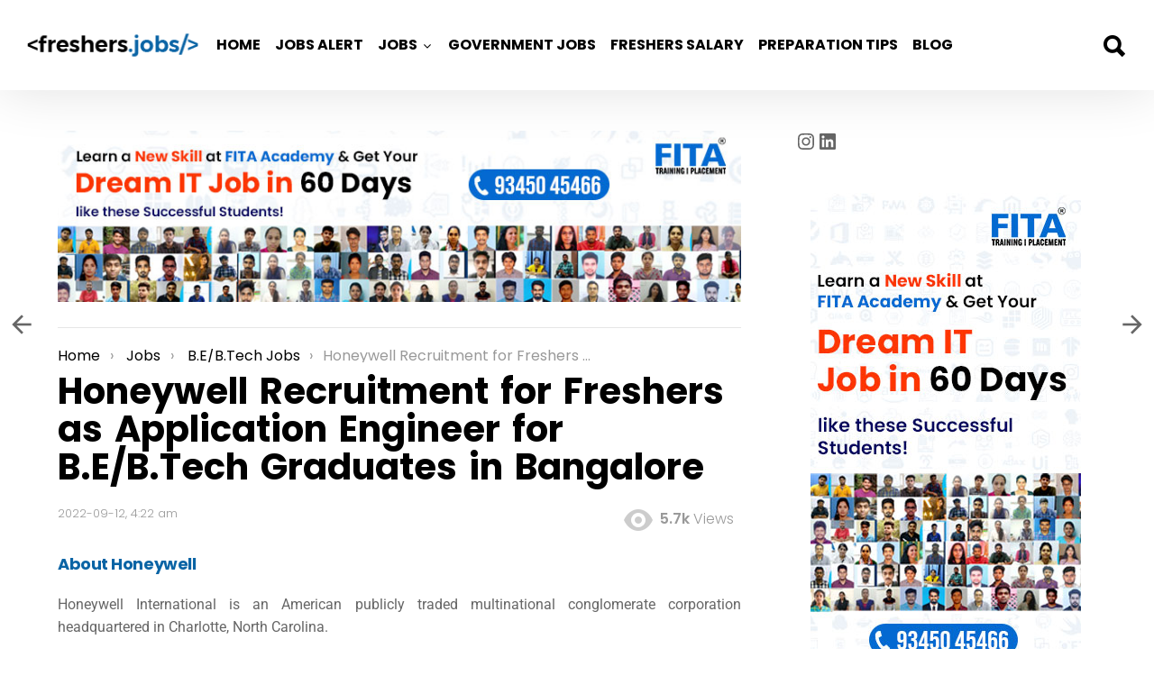

--- FILE ---
content_type: text/html; charset=UTF-8
request_url: https://freshers.jobs/honeywell-recruitment-for-freshers-as-application-engineer-for-b-e-b-tech-graduates-in-bangalore/
body_size: 53031
content:
<!DOCTYPE html>
<!--[if IE 8]>
<html class="no-js lt-ie10 lt-ie9" id="ie8" lang="en-US"><![endif]-->
<!--[if IE 9]>
<html class="no-js lt-ie10" id="ie9" lang="en-US"><![endif]-->
<!--[if !IE]><!-->
<html class="no-js" lang="en-US"><!--<![endif]-->
<head><meta charset="UTF-8"/><script>if(navigator.userAgent.match(/MSIE|Internet Explorer/i)||navigator.userAgent.match(/Trident\/7\..*?rv:11/i)){var href=document.location.href;if(!href.match(/[?&]nowprocket/)){if(href.indexOf("?")==-1){if(href.indexOf("#")==-1){document.location.href=href+"?nowprocket=1"}else{document.location.href=href.replace("#","?nowprocket=1#")}}else{if(href.indexOf("#")==-1){document.location.href=href+"&nowprocket=1"}else{document.location.href=href.replace("#","&nowprocket=1#")}}}}</script><script>(()=>{class RocketLazyLoadScripts{constructor(){this.v="2.0.4",this.userEvents=["keydown","keyup","mousedown","mouseup","mousemove","mouseover","mouseout","touchmove","touchstart","touchend","touchcancel","wheel","click","dblclick","input"],this.attributeEvents=["onblur","onclick","oncontextmenu","ondblclick","onfocus","onmousedown","onmouseenter","onmouseleave","onmousemove","onmouseout","onmouseover","onmouseup","onmousewheel","onscroll","onsubmit"]}async t(){this.i(),this.o(),/iP(ad|hone)/.test(navigator.userAgent)&&this.h(),this.u(),this.l(this),this.m(),this.k(this),this.p(this),this._(),await Promise.all([this.R(),this.L()]),this.lastBreath=Date.now(),this.S(this),this.P(),this.D(),this.O(),this.M(),await this.C(this.delayedScripts.normal),await this.C(this.delayedScripts.defer),await this.C(this.delayedScripts.async),await this.T(),await this.F(),await this.j(),await this.A(),window.dispatchEvent(new Event("rocket-allScriptsLoaded")),this.everythingLoaded=!0,this.lastTouchEnd&&await new Promise(t=>setTimeout(t,500-Date.now()+this.lastTouchEnd)),this.I(),this.H(),this.U(),this.W()}i(){this.CSPIssue=sessionStorage.getItem("rocketCSPIssue"),document.addEventListener("securitypolicyviolation",t=>{this.CSPIssue||"script-src-elem"!==t.violatedDirective||"data"!==t.blockedURI||(this.CSPIssue=!0,sessionStorage.setItem("rocketCSPIssue",!0))},{isRocket:!0})}o(){window.addEventListener("pageshow",t=>{this.persisted=t.persisted,this.realWindowLoadedFired=!0},{isRocket:!0}),window.addEventListener("pagehide",()=>{this.onFirstUserAction=null},{isRocket:!0})}h(){let t;function e(e){t=e}window.addEventListener("touchstart",e,{isRocket:!0}),window.addEventListener("touchend",function i(o){o.changedTouches[0]&&t.changedTouches[0]&&Math.abs(o.changedTouches[0].pageX-t.changedTouches[0].pageX)<10&&Math.abs(o.changedTouches[0].pageY-t.changedTouches[0].pageY)<10&&o.timeStamp-t.timeStamp<200&&(window.removeEventListener("touchstart",e,{isRocket:!0}),window.removeEventListener("touchend",i,{isRocket:!0}),"INPUT"===o.target.tagName&&"text"===o.target.type||(o.target.dispatchEvent(new TouchEvent("touchend",{target:o.target,bubbles:!0})),o.target.dispatchEvent(new MouseEvent("mouseover",{target:o.target,bubbles:!0})),o.target.dispatchEvent(new PointerEvent("click",{target:o.target,bubbles:!0,cancelable:!0,detail:1,clientX:o.changedTouches[0].clientX,clientY:o.changedTouches[0].clientY})),event.preventDefault()))},{isRocket:!0})}q(t){this.userActionTriggered||("mousemove"!==t.type||this.firstMousemoveIgnored?"keyup"===t.type||"mouseover"===t.type||"mouseout"===t.type||(this.userActionTriggered=!0,this.onFirstUserAction&&this.onFirstUserAction()):this.firstMousemoveIgnored=!0),"click"===t.type&&t.preventDefault(),t.stopPropagation(),t.stopImmediatePropagation(),"touchstart"===this.lastEvent&&"touchend"===t.type&&(this.lastTouchEnd=Date.now()),"click"===t.type&&(this.lastTouchEnd=0),this.lastEvent=t.type,t.composedPath&&t.composedPath()[0].getRootNode()instanceof ShadowRoot&&(t.rocketTarget=t.composedPath()[0]),this.savedUserEvents.push(t)}u(){this.savedUserEvents=[],this.userEventHandler=this.q.bind(this),this.userEvents.forEach(t=>window.addEventListener(t,this.userEventHandler,{passive:!1,isRocket:!0})),document.addEventListener("visibilitychange",this.userEventHandler,{isRocket:!0})}U(){this.userEvents.forEach(t=>window.removeEventListener(t,this.userEventHandler,{passive:!1,isRocket:!0})),document.removeEventListener("visibilitychange",this.userEventHandler,{isRocket:!0}),this.savedUserEvents.forEach(t=>{(t.rocketTarget||t.target).dispatchEvent(new window[t.constructor.name](t.type,t))})}m(){const t="return false",e=Array.from(this.attributeEvents,t=>"data-rocket-"+t),i="["+this.attributeEvents.join("],[")+"]",o="[data-rocket-"+this.attributeEvents.join("],[data-rocket-")+"]",s=(e,i,o)=>{o&&o!==t&&(e.setAttribute("data-rocket-"+i,o),e["rocket"+i]=new Function("event",o),e.setAttribute(i,t))};new MutationObserver(t=>{for(const n of t)"attributes"===n.type&&(n.attributeName.startsWith("data-rocket-")||this.everythingLoaded?n.attributeName.startsWith("data-rocket-")&&this.everythingLoaded&&this.N(n.target,n.attributeName.substring(12)):s(n.target,n.attributeName,n.target.getAttribute(n.attributeName))),"childList"===n.type&&n.addedNodes.forEach(t=>{if(t.nodeType===Node.ELEMENT_NODE)if(this.everythingLoaded)for(const i of[t,...t.querySelectorAll(o)])for(const t of i.getAttributeNames())e.includes(t)&&this.N(i,t.substring(12));else for(const e of[t,...t.querySelectorAll(i)])for(const t of e.getAttributeNames())this.attributeEvents.includes(t)&&s(e,t,e.getAttribute(t))})}).observe(document,{subtree:!0,childList:!0,attributeFilter:[...this.attributeEvents,...e]})}I(){this.attributeEvents.forEach(t=>{document.querySelectorAll("[data-rocket-"+t+"]").forEach(e=>{this.N(e,t)})})}N(t,e){const i=t.getAttribute("data-rocket-"+e);i&&(t.setAttribute(e,i),t.removeAttribute("data-rocket-"+e))}k(t){Object.defineProperty(HTMLElement.prototype,"onclick",{get(){return this.rocketonclick||null},set(e){this.rocketonclick=e,this.setAttribute(t.everythingLoaded?"onclick":"data-rocket-onclick","this.rocketonclick(event)")}})}S(t){function e(e,i){let o=e[i];e[i]=null,Object.defineProperty(e,i,{get:()=>o,set(s){t.everythingLoaded?o=s:e["rocket"+i]=o=s}})}e(document,"onreadystatechange"),e(window,"onload"),e(window,"onpageshow");try{Object.defineProperty(document,"readyState",{get:()=>t.rocketReadyState,set(e){t.rocketReadyState=e},configurable:!0}),document.readyState="loading"}catch(t){console.log("WPRocket DJE readyState conflict, bypassing")}}l(t){this.originalAddEventListener=EventTarget.prototype.addEventListener,this.originalRemoveEventListener=EventTarget.prototype.removeEventListener,this.savedEventListeners=[],EventTarget.prototype.addEventListener=function(e,i,o){o&&o.isRocket||!t.B(e,this)&&!t.userEvents.includes(e)||t.B(e,this)&&!t.userActionTriggered||e.startsWith("rocket-")||t.everythingLoaded?t.originalAddEventListener.call(this,e,i,o):(t.savedEventListeners.push({target:this,remove:!1,type:e,func:i,options:o}),"mouseenter"!==e&&"mouseleave"!==e||t.originalAddEventListener.call(this,e,t.savedUserEvents.push,o))},EventTarget.prototype.removeEventListener=function(e,i,o){o&&o.isRocket||!t.B(e,this)&&!t.userEvents.includes(e)||t.B(e,this)&&!t.userActionTriggered||e.startsWith("rocket-")||t.everythingLoaded?t.originalRemoveEventListener.call(this,e,i,o):t.savedEventListeners.push({target:this,remove:!0,type:e,func:i,options:o})}}J(t,e){this.savedEventListeners=this.savedEventListeners.filter(i=>{let o=i.type,s=i.target||window;return e!==o||t!==s||(this.B(o,s)&&(i.type="rocket-"+o),this.$(i),!1)})}H(){EventTarget.prototype.addEventListener=this.originalAddEventListener,EventTarget.prototype.removeEventListener=this.originalRemoveEventListener,this.savedEventListeners.forEach(t=>this.$(t))}$(t){t.remove?this.originalRemoveEventListener.call(t.target,t.type,t.func,t.options):this.originalAddEventListener.call(t.target,t.type,t.func,t.options)}p(t){let e;function i(e){return t.everythingLoaded?e:e.split(" ").map(t=>"load"===t||t.startsWith("load.")?"rocket-jquery-load":t).join(" ")}function o(o){function s(e){const s=o.fn[e];o.fn[e]=o.fn.init.prototype[e]=function(){return this[0]===window&&t.userActionTriggered&&("string"==typeof arguments[0]||arguments[0]instanceof String?arguments[0]=i(arguments[0]):"object"==typeof arguments[0]&&Object.keys(arguments[0]).forEach(t=>{const e=arguments[0][t];delete arguments[0][t],arguments[0][i(t)]=e})),s.apply(this,arguments),this}}if(o&&o.fn&&!t.allJQueries.includes(o)){const e={DOMContentLoaded:[],"rocket-DOMContentLoaded":[]};for(const t in e)document.addEventListener(t,()=>{e[t].forEach(t=>t())},{isRocket:!0});o.fn.ready=o.fn.init.prototype.ready=function(i){function s(){parseInt(o.fn.jquery)>2?setTimeout(()=>i.bind(document)(o)):i.bind(document)(o)}return"function"==typeof i&&(t.realDomReadyFired?!t.userActionTriggered||t.fauxDomReadyFired?s():e["rocket-DOMContentLoaded"].push(s):e.DOMContentLoaded.push(s)),o([])},s("on"),s("one"),s("off"),t.allJQueries.push(o)}e=o}t.allJQueries=[],o(window.jQuery),Object.defineProperty(window,"jQuery",{get:()=>e,set(t){o(t)}})}P(){const t=new Map;document.write=document.writeln=function(e){const i=document.currentScript,o=document.createRange(),s=i.parentElement;let n=t.get(i);void 0===n&&(n=i.nextSibling,t.set(i,n));const c=document.createDocumentFragment();o.setStart(c,0),c.appendChild(o.createContextualFragment(e)),s.insertBefore(c,n)}}async R(){return new Promise(t=>{this.userActionTriggered?t():this.onFirstUserAction=t})}async L(){return new Promise(t=>{document.addEventListener("DOMContentLoaded",()=>{this.realDomReadyFired=!0,t()},{isRocket:!0})})}async j(){return this.realWindowLoadedFired?Promise.resolve():new Promise(t=>{window.addEventListener("load",t,{isRocket:!0})})}M(){this.pendingScripts=[];this.scriptsMutationObserver=new MutationObserver(t=>{for(const e of t)e.addedNodes.forEach(t=>{"SCRIPT"!==t.tagName||t.noModule||t.isWPRocket||this.pendingScripts.push({script:t,promise:new Promise(e=>{const i=()=>{const i=this.pendingScripts.findIndex(e=>e.script===t);i>=0&&this.pendingScripts.splice(i,1),e()};t.addEventListener("load",i,{isRocket:!0}),t.addEventListener("error",i,{isRocket:!0}),setTimeout(i,1e3)})})})}),this.scriptsMutationObserver.observe(document,{childList:!0,subtree:!0})}async F(){await this.X(),this.pendingScripts.length?(await this.pendingScripts[0].promise,await this.F()):this.scriptsMutationObserver.disconnect()}D(){this.delayedScripts={normal:[],async:[],defer:[]},document.querySelectorAll("script[type$=rocketlazyloadscript]").forEach(t=>{t.hasAttribute("data-rocket-src")?t.hasAttribute("async")&&!1!==t.async?this.delayedScripts.async.push(t):t.hasAttribute("defer")&&!1!==t.defer||"module"===t.getAttribute("data-rocket-type")?this.delayedScripts.defer.push(t):this.delayedScripts.normal.push(t):this.delayedScripts.normal.push(t)})}async _(){await this.L();let t=[];document.querySelectorAll("script[type$=rocketlazyloadscript][data-rocket-src]").forEach(e=>{let i=e.getAttribute("data-rocket-src");if(i&&!i.startsWith("data:")){i.startsWith("//")&&(i=location.protocol+i);try{const o=new URL(i).origin;o!==location.origin&&t.push({src:o,crossOrigin:e.crossOrigin||"module"===e.getAttribute("data-rocket-type")})}catch(t){}}}),t=[...new Map(t.map(t=>[JSON.stringify(t),t])).values()],this.Y(t,"preconnect")}async G(t){if(await this.K(),!0!==t.noModule||!("noModule"in HTMLScriptElement.prototype))return new Promise(e=>{let i;function o(){(i||t).setAttribute("data-rocket-status","executed"),e()}try{if(navigator.userAgent.includes("Firefox/")||""===navigator.vendor||this.CSPIssue)i=document.createElement("script"),[...t.attributes].forEach(t=>{let e=t.nodeName;"type"!==e&&("data-rocket-type"===e&&(e="type"),"data-rocket-src"===e&&(e="src"),i.setAttribute(e,t.nodeValue))}),t.text&&(i.text=t.text),t.nonce&&(i.nonce=t.nonce),i.hasAttribute("src")?(i.addEventListener("load",o,{isRocket:!0}),i.addEventListener("error",()=>{i.setAttribute("data-rocket-status","failed-network"),e()},{isRocket:!0}),setTimeout(()=>{i.isConnected||e()},1)):(i.text=t.text,o()),i.isWPRocket=!0,t.parentNode.replaceChild(i,t);else{const i=t.getAttribute("data-rocket-type"),s=t.getAttribute("data-rocket-src");i?(t.type=i,t.removeAttribute("data-rocket-type")):t.removeAttribute("type"),t.addEventListener("load",o,{isRocket:!0}),t.addEventListener("error",i=>{this.CSPIssue&&i.target.src.startsWith("data:")?(console.log("WPRocket: CSP fallback activated"),t.removeAttribute("src"),this.G(t).then(e)):(t.setAttribute("data-rocket-status","failed-network"),e())},{isRocket:!0}),s?(t.fetchPriority="high",t.removeAttribute("data-rocket-src"),t.src=s):t.src="data:text/javascript;base64,"+window.btoa(unescape(encodeURIComponent(t.text)))}}catch(i){t.setAttribute("data-rocket-status","failed-transform"),e()}});t.setAttribute("data-rocket-status","skipped")}async C(t){const e=t.shift();return e?(e.isConnected&&await this.G(e),this.C(t)):Promise.resolve()}O(){this.Y([...this.delayedScripts.normal,...this.delayedScripts.defer,...this.delayedScripts.async],"preload")}Y(t,e){this.trash=this.trash||[];let i=!0;var o=document.createDocumentFragment();t.forEach(t=>{const s=t.getAttribute&&t.getAttribute("data-rocket-src")||t.src;if(s&&!s.startsWith("data:")){const n=document.createElement("link");n.href=s,n.rel=e,"preconnect"!==e&&(n.as="script",n.fetchPriority=i?"high":"low"),t.getAttribute&&"module"===t.getAttribute("data-rocket-type")&&(n.crossOrigin=!0),t.crossOrigin&&(n.crossOrigin=t.crossOrigin),t.integrity&&(n.integrity=t.integrity),t.nonce&&(n.nonce=t.nonce),o.appendChild(n),this.trash.push(n),i=!1}}),document.head.appendChild(o)}W(){this.trash.forEach(t=>t.remove())}async T(){try{document.readyState="interactive"}catch(t){}this.fauxDomReadyFired=!0;try{await this.K(),this.J(document,"readystatechange"),document.dispatchEvent(new Event("rocket-readystatechange")),await this.K(),document.rocketonreadystatechange&&document.rocketonreadystatechange(),await this.K(),this.J(document,"DOMContentLoaded"),document.dispatchEvent(new Event("rocket-DOMContentLoaded")),await this.K(),this.J(window,"DOMContentLoaded"),window.dispatchEvent(new Event("rocket-DOMContentLoaded"))}catch(t){console.error(t)}}async A(){try{document.readyState="complete"}catch(t){}try{await this.K(),this.J(document,"readystatechange"),document.dispatchEvent(new Event("rocket-readystatechange")),await this.K(),document.rocketonreadystatechange&&document.rocketonreadystatechange(),await this.K(),this.J(window,"load"),window.dispatchEvent(new Event("rocket-load")),await this.K(),window.rocketonload&&window.rocketonload(),await this.K(),this.allJQueries.forEach(t=>t(window).trigger("rocket-jquery-load")),await this.K(),this.J(window,"pageshow");const t=new Event("rocket-pageshow");t.persisted=this.persisted,window.dispatchEvent(t),await this.K(),window.rocketonpageshow&&window.rocketonpageshow({persisted:this.persisted})}catch(t){console.error(t)}}async K(){Date.now()-this.lastBreath>45&&(await this.X(),this.lastBreath=Date.now())}async X(){return document.hidden?new Promise(t=>setTimeout(t)):new Promise(t=>requestAnimationFrame(t))}B(t,e){return e===document&&"readystatechange"===t||(e===document&&"DOMContentLoaded"===t||(e===window&&"DOMContentLoaded"===t||(e===window&&"load"===t||e===window&&"pageshow"===t)))}static run(){(new RocketLazyLoadScripts).t()}}RocketLazyLoadScripts.run()})();</script>
	
	<link rel="profile" href="http://gmpg.org/xfn/11"/>
	<link rel="pingback" href="https://freshers.jobs/xmlrpc.php"/>
	
	<meta name='robots' content='index, follow, max-image-preview:large, max-snippet:-1, max-video-preview:-1'/>
	<style></style>
	
<meta name="viewport" content="initial-scale=1.0, width=device-width"/>

	<!-- This site is optimized with the Yoast SEO plugin v26.4 - https://yoast.com/wordpress/plugins/seo/ -->
	<title>Honeywell Recruitment for Freshers as Application Engineer for B.E/B.Tech Graduates in Bangalore</title>
<link data-rocket-prefetch href="https://fonts.googleapis.com" rel="dns-prefetch">
<link data-rocket-prefetch href="https://fonts.gstatic.com" rel="dns-prefetch">
<link data-rocket-preload as="style" href="https://fonts.googleapis.com/css?family=Roboto%3A400%2C300%2C500%2C600%2C700%2C900%7CPoppins%3A400%2C300%2C500%2C600%2C700&#038;subset=latin%2Clatin-ext&#038;display=swap" rel="preload">
<link href="https://fonts.googleapis.com/css?family=Roboto%3A400%2C300%2C500%2C600%2C700%2C900%7CPoppins%3A400%2C300%2C500%2C600%2C700&#038;subset=latin%2Clatin-ext&#038;display=swap" media="print" onload="this.media=&#039;all&#039;" rel="stylesheet">
<noscript><link rel="stylesheet" href="https://fonts.googleapis.com/css?family=Roboto%3A400%2C300%2C500%2C600%2C700%2C900%7CPoppins%3A400%2C300%2C500%2C600%2C700&#038;subset=latin%2Clatin-ext&#038;display=swap"></noscript>
<link crossorigin data-rocket-preload as="font" href="https://freshers.jobs/wp-content/themes/bimber/css/bimber/fonts/bimber.woff" rel="preload">
<link crossorigin data-rocket-preload as="font" href="https://fonts.gstatic.com/s/poppins/v24/pxiByp8kv8JHgFVrLDz8Z1xlFQ.woff2" rel="preload">
<link crossorigin data-rocket-preload as="font" href="https://fonts.gstatic.com/s/poppins/v24/pxiEyp8kv8JHgFVrJJfecg.woff2" rel="preload">
<link crossorigin data-rocket-preload as="font" href="https://fonts.gstatic.com/s/poppins/v24/pxiByp8kv8JHgFVrLEj6Z1xlFQ.woff2" rel="preload">
<link crossorigin data-rocket-preload as="font" href="https://fonts.gstatic.com/s/poppins/v24/pxiByp8kv8JHgFVrLCz7Z1xlFQ.woff2" rel="preload">
<link crossorigin data-rocket-preload as="font" href="https://fonts.gstatic.com/s/roboto/v50/KFO7CnqEu92Fr1ME7kSn66aGLdTylUAMa3iUBGEe.woff2" rel="preload">
<link crossorigin data-rocket-preload as="font" href="https://fonts.gstatic.com/s/roboto/v50/KFO7CnqEu92Fr1ME7kSn66aGLdTylUAMa3yUBA.woff2" rel="preload">
<style id="wpr-usedcss">img:is([sizes=auto i],[sizes^="auto," i]){contain-intrinsic-size:3000px 1500px}img.emoji{display:inline!important;border:none!important;box-shadow:none!important;height:1em!important;width:1em!important;margin:0 .07em!important;vertical-align:-.1em!important;background:0 0!important;padding:0!important}:where(.wp-block-button__link){border-radius:9999px;box-shadow:none;padding:calc(.667em + 2px) calc(1.333em + 2px);text-decoration:none}:root :where(.wp-block-button .wp-block-button__link.is-style-outline),:root :where(.wp-block-button.is-style-outline>.wp-block-button__link){border:2px solid;padding:.667em 1.333em}:root :where(.wp-block-button .wp-block-button__link.is-style-outline:not(.has-text-color)),:root :where(.wp-block-button.is-style-outline>.wp-block-button__link:not(.has-text-color)){color:currentColor}:root :where(.wp-block-button .wp-block-button__link.is-style-outline:not(.has-background)),:root :where(.wp-block-button.is-style-outline>.wp-block-button__link:not(.has-background)){background-color:initial;background-image:none}:where(.wp-block-calendar table:not(.has-background) th){background:#ddd}:where(.wp-block-columns){margin-bottom:1.75em}:where(.wp-block-columns.has-background){padding:1.25em 2.375em}:where(.wp-block-post-comments input[type=submit]){border:none}:where(.wp-block-cover-image:not(.has-text-color)),:where(.wp-block-cover:not(.has-text-color)){color:#fff}:where(.wp-block-cover-image.is-light:not(.has-text-color)),:where(.wp-block-cover.is-light:not(.has-text-color)){color:#000}:root :where(.wp-block-cover h1:not(.has-text-color)),:root :where(.wp-block-cover h2:not(.has-text-color)),:root :where(.wp-block-cover h3:not(.has-text-color)),:root :where(.wp-block-cover h4:not(.has-text-color)),:root :where(.wp-block-cover h5:not(.has-text-color)),:root :where(.wp-block-cover h6:not(.has-text-color)),:root :where(.wp-block-cover p:not(.has-text-color)){color:inherit}:where(.wp-block-file){margin-bottom:1.5em}:where(.wp-block-file__button){border-radius:2em;display:inline-block;padding:.5em 1em}:where(.wp-block-file__button):is(a):active,:where(.wp-block-file__button):is(a):focus,:where(.wp-block-file__button):is(a):hover,:where(.wp-block-file__button):is(a):visited{box-shadow:none;color:#fff;opacity:.85;text-decoration:none}:where(.wp-block-group.wp-block-group-is-layout-constrained){position:relative}.wp-block-image>a,.wp-block-image>figure>a{display:inline-block}.wp-block-image img{box-sizing:border-box;height:auto;max-width:100%;vertical-align:bottom}.wp-block-image.aligncenter{text-align:center}.wp-block-image .aligncenter,.wp-block-image.aligncenter{display:table}.wp-block-image .aligncenter>figcaption,.wp-block-image.aligncenter>figcaption{caption-side:bottom;display:table-caption}.wp-block-image .aligncenter{margin-left:auto;margin-right:auto}.wp-block-image :where(figcaption){margin-bottom:1em;margin-top:.5em}:root :where(.wp-block-image.is-style-rounded img,.wp-block-image .is-style-rounded img){border-radius:9999px}.wp-block-image figure{margin:0}@keyframes show-content-image{0%{visibility:hidden}99%{visibility:hidden}to{visibility:visible}}:where(.wp-block-latest-comments:not([style*=line-height] .wp-block-latest-comments__comment)){line-height:1.1}:where(.wp-block-latest-comments:not([style*=line-height] .wp-block-latest-comments__comment-excerpt p)){line-height:1.8}:root :where(.wp-block-latest-posts.is-grid){padding:0}:root :where(.wp-block-latest-posts.wp-block-latest-posts__list){padding-left:0}ol,ul{box-sizing:border-box}:root :where(.wp-block-list.has-background){padding:1.25em 2.375em}:where(.wp-block-navigation.has-background .wp-block-navigation-item a:not(.wp-element-button)),:where(.wp-block-navigation.has-background .wp-block-navigation-submenu a:not(.wp-element-button)){padding:.5em 1em}:where(.wp-block-navigation .wp-block-navigation__submenu-container .wp-block-navigation-item a:not(.wp-element-button)),:where(.wp-block-navigation .wp-block-navigation__submenu-container .wp-block-navigation-submenu a:not(.wp-element-button)),:where(.wp-block-navigation .wp-block-navigation__submenu-container .wp-block-navigation-submenu button.wp-block-navigation-item__content),:where(.wp-block-navigation .wp-block-navigation__submenu-container .wp-block-pages-list__item button.wp-block-navigation-item__content){padding:.5em 1em}:root :where(p.has-background){padding:1.25em 2.375em}:where(p.has-text-color:not(.has-link-color)) a{color:inherit}:where(.wp-block-post-comments-form) input:not([type=submit]),:where(.wp-block-post-comments-form) textarea{border:1px solid #949494;font-family:inherit;font-size:1em}:where(.wp-block-post-comments-form) input:where(:not([type=submit]):not([type=checkbox])),:where(.wp-block-post-comments-form) textarea{padding:calc(.667em + 2px)}:where(.wp-block-post-excerpt){box-sizing:border-box;margin-bottom:var(--wp--style--block-gap);margin-top:var(--wp--style--block-gap)}:where(.wp-block-preformatted.has-background){padding:1.25em 2.375em}:where(.wp-block-search__button){border:1px solid #ccc;padding:6px 10px}:where(.wp-block-search__input){font-family:inherit;font-size:inherit;font-style:inherit;font-weight:inherit;letter-spacing:inherit;line-height:inherit;text-transform:inherit}:where(.wp-block-search__button-inside .wp-block-search__inside-wrapper){border:1px solid #949494;box-sizing:border-box;padding:4px}:where(.wp-block-search__button-inside .wp-block-search__inside-wrapper) .wp-block-search__input{border:none;border-radius:0;padding:0 4px}:where(.wp-block-search__button-inside .wp-block-search__inside-wrapper) .wp-block-search__input:focus{outline:0}:where(.wp-block-search__button-inside .wp-block-search__inside-wrapper) :where(.wp-block-search__button){padding:4px 8px}:root :where(.wp-block-separator.is-style-dots){height:auto;line-height:1;text-align:center}:root :where(.wp-block-separator.is-style-dots):before{color:currentColor;content:"···";font-family:serif;font-size:1.5em;letter-spacing:2em;padding-left:2em}:root :where(.wp-block-site-logo.is-style-rounded){border-radius:9999px}.wp-block-social-links{background:0 0;box-sizing:border-box;margin-left:0;padding-left:0;padding-right:0;text-indent:0}.wp-block-social-links .wp-social-link a,.wp-block-social-links .wp-social-link a:hover{border-bottom:0;box-shadow:none;text-decoration:none}.wp-block-social-links .wp-social-link svg{height:1em;width:1em}.wp-block-social-links .wp-social-link span:not(.screen-reader-text){font-size:.65em;margin-left:.5em;margin-right:.5em}.wp-block-social-links{font-size:24px}.wp-block-social-links.aligncenter{display:flex;justify-content:center}.wp-block-social-link{border-radius:9999px;display:block;height:auto}@media not (prefers-reduced-motion){.wp-block-image img.hide{visibility:hidden}.wp-block-image img.show{animation:.4s show-content-image}.wp-block-social-link{transition:transform .1s ease}}.wp-block-social-link a{align-items:center;display:flex;line-height:0}.wp-block-social-link:hover{transform:scale(1.1)}.wp-block-social-links .wp-block-social-link.wp-social-link{display:inline-block;margin:0;padding:0}.wp-block-social-links .wp-block-social-link.wp-social-link .wp-block-social-link-anchor,.wp-block-social-links .wp-block-social-link.wp-social-link .wp-block-social-link-anchor svg,.wp-block-social-links .wp-block-social-link.wp-social-link .wp-block-social-link-anchor:active,.wp-block-social-links .wp-block-social-link.wp-social-link .wp-block-social-link-anchor:hover,.wp-block-social-links .wp-block-social-link.wp-social-link .wp-block-social-link-anchor:visited{color:currentColor;fill:currentColor}:where(.wp-block-social-links:not(.is-style-logos-only)) .wp-social-link{background-color:#f0f0f0;color:#444}:where(.wp-block-social-links:not(.is-style-logos-only)) .wp-social-link-amazon{background-color:#f90;color:#fff}:where(.wp-block-social-links:not(.is-style-logos-only)) .wp-social-link-bandcamp{background-color:#1ea0c3;color:#fff}:where(.wp-block-social-links:not(.is-style-logos-only)) .wp-social-link-behance{background-color:#0757fe;color:#fff}:where(.wp-block-social-links:not(.is-style-logos-only)) .wp-social-link-bluesky{background-color:#0a7aff;color:#fff}:where(.wp-block-social-links:not(.is-style-logos-only)) .wp-social-link-codepen{background-color:#1e1f26;color:#fff}:where(.wp-block-social-links:not(.is-style-logos-only)) .wp-social-link-deviantart{background-color:#02e49b;color:#fff}:where(.wp-block-social-links:not(.is-style-logos-only)) .wp-social-link-discord{background-color:#5865f2;color:#fff}:where(.wp-block-social-links:not(.is-style-logos-only)) .wp-social-link-dribbble{background-color:#e94c89;color:#fff}:where(.wp-block-social-links:not(.is-style-logos-only)) .wp-social-link-dropbox{background-color:#4280ff;color:#fff}:where(.wp-block-social-links:not(.is-style-logos-only)) .wp-social-link-etsy{background-color:#f45800;color:#fff}:where(.wp-block-social-links:not(.is-style-logos-only)) .wp-social-link-facebook{background-color:#0866ff;color:#fff}:where(.wp-block-social-links:not(.is-style-logos-only)) .wp-social-link-fivehundredpx{background-color:#000;color:#fff}:where(.wp-block-social-links:not(.is-style-logos-only)) .wp-social-link-flickr{background-color:#0461dd;color:#fff}:where(.wp-block-social-links:not(.is-style-logos-only)) .wp-social-link-foursquare{background-color:#e65678;color:#fff}:where(.wp-block-social-links:not(.is-style-logos-only)) .wp-social-link-github{background-color:#24292d;color:#fff}:where(.wp-block-social-links:not(.is-style-logos-only)) .wp-social-link-goodreads{background-color:#eceadd;color:#382110}:where(.wp-block-social-links:not(.is-style-logos-only)) .wp-social-link-google{background-color:#ea4434;color:#fff}:where(.wp-block-social-links:not(.is-style-logos-only)) .wp-social-link-gravatar{background-color:#1d4fc4;color:#fff}:where(.wp-block-social-links:not(.is-style-logos-only)) .wp-social-link-instagram{background-color:#f00075;color:#fff}:where(.wp-block-social-links:not(.is-style-logos-only)) .wp-social-link-lastfm{background-color:#e21b24;color:#fff}:where(.wp-block-social-links:not(.is-style-logos-only)) .wp-social-link-linkedin{background-color:#0d66c2;color:#fff}:where(.wp-block-social-links:not(.is-style-logos-only)) .wp-social-link-mastodon{background-color:#3288d4;color:#fff}:where(.wp-block-social-links:not(.is-style-logos-only)) .wp-social-link-medium{background-color:#000;color:#fff}:where(.wp-block-social-links:not(.is-style-logos-only)) .wp-social-link-meetup{background-color:#f6405f;color:#fff}:where(.wp-block-social-links:not(.is-style-logos-only)) .wp-social-link-patreon{background-color:#000;color:#fff}:where(.wp-block-social-links:not(.is-style-logos-only)) .wp-social-link-pinterest{background-color:#e60122;color:#fff}:where(.wp-block-social-links:not(.is-style-logos-only)) .wp-social-link-pocket{background-color:#ef4155;color:#fff}:where(.wp-block-social-links:not(.is-style-logos-only)) .wp-social-link-reddit{background-color:#ff4500;color:#fff}:where(.wp-block-social-links:not(.is-style-logos-only)) .wp-social-link-skype{background-color:#0478d7;color:#fff}:where(.wp-block-social-links:not(.is-style-logos-only)) .wp-social-link-snapchat{background-color:#fefc00;color:#fff;stroke:#000}:where(.wp-block-social-links:not(.is-style-logos-only)) .wp-social-link-soundcloud{background-color:#ff5600;color:#fff}:where(.wp-block-social-links:not(.is-style-logos-only)) .wp-social-link-spotify{background-color:#1bd760;color:#fff}:where(.wp-block-social-links:not(.is-style-logos-only)) .wp-social-link-telegram{background-color:#2aabee;color:#fff}:where(.wp-block-social-links:not(.is-style-logos-only)) .wp-social-link-threads{background-color:#000;color:#fff}:where(.wp-block-social-links:not(.is-style-logos-only)) .wp-social-link-tiktok{background-color:#000;color:#fff}:where(.wp-block-social-links:not(.is-style-logos-only)) .wp-social-link-tumblr{background-color:#011835;color:#fff}:where(.wp-block-social-links:not(.is-style-logos-only)) .wp-social-link-twitch{background-color:#6440a4;color:#fff}:where(.wp-block-social-links:not(.is-style-logos-only)) .wp-social-link-twitter{background-color:#1da1f2;color:#fff}:where(.wp-block-social-links:not(.is-style-logos-only)) .wp-social-link-vimeo{background-color:#1eb7ea;color:#fff}:where(.wp-block-social-links:not(.is-style-logos-only)) .wp-social-link-vk{background-color:#4680c2;color:#fff}:where(.wp-block-social-links:not(.is-style-logos-only)) .wp-social-link-wordpress{background-color:#3499cd;color:#fff}:where(.wp-block-social-links:not(.is-style-logos-only)) .wp-social-link-whatsapp{background-color:#25d366;color:#fff}:where(.wp-block-social-links:not(.is-style-logos-only)) .wp-social-link-x{background-color:#000;color:#fff}:where(.wp-block-social-links:not(.is-style-logos-only)) .wp-social-link-yelp{background-color:#d32422;color:#fff}:where(.wp-block-social-links:not(.is-style-logos-only)) .wp-social-link-youtube{background-color:red;color:#fff}:where(.wp-block-social-links.is-style-logos-only) .wp-social-link{background:0 0}:where(.wp-block-social-links.is-style-logos-only) .wp-social-link svg{height:1.25em;width:1.25em}:where(.wp-block-social-links.is-style-logos-only) .wp-social-link-amazon{color:#f90}:where(.wp-block-social-links.is-style-logos-only) .wp-social-link-bandcamp{color:#1ea0c3}:where(.wp-block-social-links.is-style-logos-only) .wp-social-link-behance{color:#0757fe}:where(.wp-block-social-links.is-style-logos-only) .wp-social-link-bluesky{color:#0a7aff}:where(.wp-block-social-links.is-style-logos-only) .wp-social-link-codepen{color:#1e1f26}:where(.wp-block-social-links.is-style-logos-only) .wp-social-link-deviantart{color:#02e49b}:where(.wp-block-social-links.is-style-logos-only) .wp-social-link-discord{color:#5865f2}:where(.wp-block-social-links.is-style-logos-only) .wp-social-link-dribbble{color:#e94c89}:where(.wp-block-social-links.is-style-logos-only) .wp-social-link-dropbox{color:#4280ff}:where(.wp-block-social-links.is-style-logos-only) .wp-social-link-etsy{color:#f45800}:where(.wp-block-social-links.is-style-logos-only) .wp-social-link-facebook{color:#0866ff}:where(.wp-block-social-links.is-style-logos-only) .wp-social-link-fivehundredpx{color:#000}:where(.wp-block-social-links.is-style-logos-only) .wp-social-link-flickr{color:#0461dd}:where(.wp-block-social-links.is-style-logos-only) .wp-social-link-foursquare{color:#e65678}:where(.wp-block-social-links.is-style-logos-only) .wp-social-link-github{color:#24292d}:where(.wp-block-social-links.is-style-logos-only) .wp-social-link-goodreads{color:#382110}:where(.wp-block-social-links.is-style-logos-only) .wp-social-link-google{color:#ea4434}:where(.wp-block-social-links.is-style-logos-only) .wp-social-link-gravatar{color:#1d4fc4}:where(.wp-block-social-links.is-style-logos-only) .wp-social-link-instagram{color:#f00075}:where(.wp-block-social-links.is-style-logos-only) .wp-social-link-lastfm{color:#e21b24}:where(.wp-block-social-links.is-style-logos-only) .wp-social-link-linkedin{color:#0d66c2}:where(.wp-block-social-links.is-style-logos-only) .wp-social-link-mastodon{color:#3288d4}:where(.wp-block-social-links.is-style-logos-only) .wp-social-link-medium{color:#000}:where(.wp-block-social-links.is-style-logos-only) .wp-social-link-meetup{color:#f6405f}:where(.wp-block-social-links.is-style-logos-only) .wp-social-link-patreon{color:#000}:where(.wp-block-social-links.is-style-logos-only) .wp-social-link-pinterest{color:#e60122}:where(.wp-block-social-links.is-style-logos-only) .wp-social-link-pocket{color:#ef4155}:where(.wp-block-social-links.is-style-logos-only) .wp-social-link-reddit{color:#ff4500}:where(.wp-block-social-links.is-style-logos-only) .wp-social-link-skype{color:#0478d7}:where(.wp-block-social-links.is-style-logos-only) .wp-social-link-snapchat{color:#fff;stroke:#000}:where(.wp-block-social-links.is-style-logos-only) .wp-social-link-soundcloud{color:#ff5600}:where(.wp-block-social-links.is-style-logos-only) .wp-social-link-spotify{color:#1bd760}:where(.wp-block-social-links.is-style-logos-only) .wp-social-link-telegram{color:#2aabee}:where(.wp-block-social-links.is-style-logos-only) .wp-social-link-threads{color:#000}:where(.wp-block-social-links.is-style-logos-only) .wp-social-link-tiktok{color:#000}:where(.wp-block-social-links.is-style-logos-only) .wp-social-link-tumblr{color:#011835}:where(.wp-block-social-links.is-style-logos-only) .wp-social-link-twitch{color:#6440a4}:where(.wp-block-social-links.is-style-logos-only) .wp-social-link-twitter{color:#1da1f2}:where(.wp-block-social-links.is-style-logos-only) .wp-social-link-vimeo{color:#1eb7ea}:where(.wp-block-social-links.is-style-logos-only) .wp-social-link-vk{color:#4680c2}:where(.wp-block-social-links.is-style-logos-only) .wp-social-link-whatsapp{color:#25d366}:where(.wp-block-social-links.is-style-logos-only) .wp-social-link-wordpress{color:#3499cd}:where(.wp-block-social-links.is-style-logos-only) .wp-social-link-x{color:#000}:where(.wp-block-social-links.is-style-logos-only) .wp-social-link-yelp{color:#d32422}:where(.wp-block-social-links.is-style-logos-only) .wp-social-link-youtube{color:red}:root :where(.wp-block-social-links .wp-social-link a){padding:.25em}:root :where(.wp-block-social-links.is-style-logos-only .wp-social-link a){padding:0}:root :where(.wp-block-social-links.is-style-pill-shape .wp-social-link a){padding-left:.6666666667em;padding-right:.6666666667em}:root :where(.wp-block-tag-cloud.is-style-outline){display:flex;flex-wrap:wrap;gap:1ch}:root :where(.wp-block-tag-cloud.is-style-outline a){border:1px solid;font-size:unset!important;margin-right:0;padding:1ch 2ch;text-decoration:none!important}:root :where(.wp-block-table-of-contents){box-sizing:border-box}:where(.wp-block-term-description){box-sizing:border-box;margin-bottom:var(--wp--style--block-gap);margin-top:var(--wp--style--block-gap)}:where(pre.wp-block-verse){font-family:inherit}.entry-content{counter-reset:footnotes}:root{--wp--preset--font-size--normal:16px;--wp--preset--font-size--huge:42px}.aligncenter{clear:both}.screen-reader-text{border:0;clip-path:inset(50%);height:1px;margin:-1px;overflow:hidden;padding:0;position:absolute;width:1px;word-wrap:normal!important}.screen-reader-text:focus{background-color:#ddd;clip-path:none;color:#444;display:block;font-size:1em;height:auto;left:5px;line-height:normal;padding:15px 23px 14px;text-decoration:none;top:5px;width:auto;z-index:100000}html :where(.has-border-color){border-style:solid}html :where([style*=border-top-color]){border-top-style:solid}html :where([style*=border-right-color]){border-right-style:solid}html :where([style*=border-bottom-color]){border-bottom-style:solid}html :where([style*=border-left-color]){border-left-style:solid}html :where([style*=border-width]){border-style:solid}html :where([style*=border-top-width]){border-top-style:solid}html :where([style*=border-right-width]){border-right-style:solid}html :where([style*=border-bottom-width]){border-bottom-style:solid}html :where([style*=border-left-width]){border-left-style:solid}html :where(img[class*=wp-image-]){height:auto;max-width:100%}:where(figure){margin:0 0 1em}html :where(.is-position-sticky){--wp-admin--admin-bar--position-offset:var(--wp-admin--admin-bar--height,0)}@media screen and (max-width:600px){html :where(.is-position-sticky){--wp-admin--admin-bar--position-offset:0}}:root{--wp--preset--aspect-ratio--square:1;--wp--preset--aspect-ratio--4-3:4/3;--wp--preset--aspect-ratio--3-4:3/4;--wp--preset--aspect-ratio--3-2:3/2;--wp--preset--aspect-ratio--2-3:2/3;--wp--preset--aspect-ratio--16-9:16/9;--wp--preset--aspect-ratio--9-16:9/16;--wp--preset--color--black:#000;--wp--preset--color--cyan-bluish-gray:#abb8c3;--wp--preset--color--white:#fff;--wp--preset--color--pale-pink:#f78da7;--wp--preset--color--vivid-red:#cf2e2e;--wp--preset--color--luminous-vivid-orange:#ff6900;--wp--preset--color--luminous-vivid-amber:#fcb900;--wp--preset--color--light-green-cyan:#7bdcb5;--wp--preset--color--vivid-green-cyan:#00d084;--wp--preset--color--pale-cyan-blue:#8ed1fc;--wp--preset--color--vivid-cyan-blue:#0693e3;--wp--preset--color--vivid-purple:#9b51e0;--wp--preset--gradient--vivid-cyan-blue-to-vivid-purple:linear-gradient(135deg,rgba(6, 147, 227, 1) 0%,#9b51e0 100%);--wp--preset--gradient--light-green-cyan-to-vivid-green-cyan:linear-gradient(135deg,#7adcb4 0%,#00d082 100%);--wp--preset--gradient--luminous-vivid-amber-to-luminous-vivid-orange:linear-gradient(135deg,rgba(252, 185, 0, 1) 0%,rgba(255, 105, 0, 1) 100%);--wp--preset--gradient--luminous-vivid-orange-to-vivid-red:linear-gradient(135deg,rgba(255, 105, 0, 1) 0%,#cf2e2e 100%);--wp--preset--gradient--very-light-gray-to-cyan-bluish-gray:linear-gradient(135deg,#eee 0%,#a9b8c3 100%);--wp--preset--gradient--cool-to-warm-spectrum:linear-gradient(135deg,#4aeadc 0%,#9778d1 20%,#cf2aba 40%,#ee2c82 60%,#fb6962 80%,#fef84c 100%);--wp--preset--gradient--blush-light-purple:linear-gradient(135deg,#ffceec 0%,#9896f0 100%);--wp--preset--gradient--blush-bordeaux:linear-gradient(135deg,#fecda5 0%,#fe2d2d 50%,#6b003e 100%);--wp--preset--gradient--luminous-dusk:linear-gradient(135deg,#ffcb70 0%,#c751c0 50%,#4158d0 100%);--wp--preset--gradient--pale-ocean:linear-gradient(135deg,#fff5cb 0%,#b6e3d4 50%,#33a7b5 100%);--wp--preset--gradient--electric-grass:linear-gradient(135deg,#caf880 0%,#71ce7e 100%);--wp--preset--gradient--midnight:linear-gradient(135deg,#020381 0%,#2874fc 100%);--wp--preset--font-size--small:13px;--wp--preset--font-size--medium:20px;--wp--preset--font-size--large:36px;--wp--preset--font-size--x-large:42px;--wp--preset--spacing--20:.44rem;--wp--preset--spacing--30:.67rem;--wp--preset--spacing--40:1rem;--wp--preset--spacing--50:1.5rem;--wp--preset--spacing--60:2.25rem;--wp--preset--spacing--70:3.38rem;--wp--preset--spacing--80:5.06rem;--wp--preset--shadow--natural:6px 6px 9px rgba(0, 0, 0, .2);--wp--preset--shadow--deep:12px 12px 50px rgba(0, 0, 0, .4);--wp--preset--shadow--sharp:6px 6px 0 rgba(0, 0, 0, .2);--wp--preset--shadow--outlined:6px 6px 0 -3px rgba(255, 255, 255, 1),6px 6px rgba(0, 0, 0, 1);--wp--preset--shadow--crisp:6px 6px 0 rgba(0, 0, 0, 1)}:where(.is-layout-flex){gap:.5em}:where(.is-layout-grid){gap:.5em}body .is-layout-flex{display:flex}.is-layout-flex{flex-wrap:wrap;align-items:center}.is-layout-flex>:is(*,div){margin:0}:where(.wp-block-post-template.is-layout-flex){gap:1.25em}:where(.wp-block-post-template.is-layout-grid){gap:1.25em}:where(.wp-block-columns.is-layout-flex){gap:2em}:where(.wp-block-columns.is-layout-grid){gap:2em}:root :where(.wp-block-pullquote){font-size:1.5em;line-height:1.6}html{--wp-admin--admin-bar--height:32px;scroll-padding-top:var(--wp-admin--admin-bar--height)}@media screen and (max-width:782px){html{--wp-admin--admin-bar--height:46px}}@font-face{font-display:swap;font-family:bimber;src:url(https://freshers.jobs/wp-content/themes/bimber/css/bimber/fonts/bimber.eot);src:url(https://freshers.jobs/wp-content/themes/bimber/css/bimber/fonts/bimber.eot?#iefix) format("embedded-opentype"),url(https://freshers.jobs/wp-content/themes/bimber/css/bimber/fonts/bimber.woff) format("woff"),url(https://freshers.jobs/wp-content/themes/bimber/css/bimber/fonts/bimber.ttf) format("truetype"),url(https://freshers.jobs/wp-content/themes/bimber/css/bimber/fonts/bimber.svg#bimber) format("svg");font-weight:400;font-style:normal}address,article,aside,audio,b,body,canvas,caption,code,details,div,fieldset,figcaption,figure,font,footer,form,h1,h2,h3,header,hgroup,html,i,iframe,img,label,legend,li,mark,nav,object,ol,p,s,section,small,span,strong,summary,table,tbody,time,tr,ul,var,video{margin:0;padding:0;border-width:0;border-style:solid;outline:0;font-size:100%;vertical-align:baseline;background:0 0}article,aside,details,figcaption,figure,footer,header,hgroup,nav,section{display:block}body{line-height:1}ol,ul{list-style:none}body{background-color:#fff;color:#666}ul{margin-left:2em;list-style-type:circle}ol{margin-left:2em;list-style-type:decimal}code{font-family:"Lucida Console",Courier,"DejaVu Sans Mono",monospace,sans-serif}code{font-family:monospace,serif}a{cursor:pointer;text-decoration:none;border-width:0;border-style:solid}a:active,a:hover{outline:0}small{font-size:11px}h1 small,h2 small,h3 small{font-size:75%}strong{font-weight:700}hr{border-width:1px 0 0;margin:1.5em 0;border-style:solid;opacity:.1667}img{max-width:100%;height:auto}iframe,object,video{max-width:100%}table{border-collapse:collapse;border-spacing:0}table caption{width:100%;padding:6px 10px}mark{padding:0 .33em}figure{position:relative;margin-bottom:1.5rem}button::-moz-focus-inner,input::-moz-focus-inner{border:0;padding:0}input::-ms-clear{display:none}button,input,select,textarea{-webkit-box-sizing:border-box;-moz-box-sizing:border-box;box-sizing:border-box;max-width:100%;padding:8px;border-width:1px;font-size:1rem;border-style:solid;border-color:#e6e6e6;background-color:transparent;color:inherit;-webkit-border-radius:4px;-moz-border-radius:4px;-ms-border-radius:4px;-o-border-radius:4px;border-radius:4px;-webkit-transition:border-color .375s ease-in-out,background-color .375s ease-in-out,color .375s ease-in-out;-moz-transition:border-color .375s ease-in-out,background-color .375s ease-in-out,color .375s ease-in-out;-o-transition:border-color .375s ease-in-out,background-color .375s ease-in-out,color .375s ease-in-out;transition:border-color .375s ease-in-out,background-color .375s ease-in-out,color .375s ease-in-out}input[type=search]{-webkit-appearance:none}button,input[type=button],input[type=submit]{width:auto;padding:7px 28px;border-width:2px;cursor:pointer;-webkit-border-radius:3px;-moz-border-radius:3px;-ms-border-radius:3px;-o-border-radius:3px;border-radius:3px;-webkit-appearance:none;-moz-appearance:none;appearance:none}select{padding:8px 24px 8px 8px;cursor:pointer;-webkit-appearance:none;-moz-appearance:none;appearance:none;background-image:url([data-uri]);background-repeat:no-repeat;background-position:right center}select::-ms-expand{display:none}select[multiple]{-webkit-appearance:listbox;-moz-appearance:listbox;appearance:listbox;background-image:none;background-position:0 0}optgroup{font-weight:700}textarea{width:100%}button:focus,input[type=email]:focus,input[type=number]:focus,input[type=search]:focus,input[type=submit]:focus,input[type=text]:focus,input[type=url]:focus,select:focus,textarea:focus{border-color:currentColor}button[disabled],input[disabled]{cursor:default;opacity:.666}::-webkit-input-placeholder{color:inherit;opacity:.33}::-moz-placeholder{color:inherit;opacity:.33}fieldset{display:table-column;min-width:inherit}.g1-row{clear:both;-webkit-box-sizing:border-box;-moz-box-sizing:border-box;box-sizing:border-box;position:relative;width:100%;margin-left:auto;margin-right:auto;letter-spacing:-.31em}.g1-row:after{display:table;clear:both;content:""}.g1-row .g1-row{width:auto}.g1-row-inner{position:relative;z-index:1;max-width:708px;margin-left:auto;margin-right:auto;font-size:0;letter-spacing:normal}.g1-row-background{overflow:hidden;margin:0 auto;position:absolute;z-index:-2;left:0;right:0;top:0;bottom:0}.g1-column{display:block;-webkit-box-sizing:border-box;-moz-box-sizing:border-box;box-sizing:border-box;width:100%;padding-left:10px;padding-right:10px;margin-left:auto;margin-right:auto;position:relative;vertical-align:top;font-size:1rem}@media only screen and (min-width:801px){.g1-row-inner{max-width:1182px}.g1-column{display:inline-block;padding-left:10px;padding-right:10px}.g1-column-1of3{width:33.33333%}.g1-column-2of3{width:66.66667%}#secondary{padding-left:20px}}.g1-row-padding-m{padding-top:30px;padding-bottom:30px}#g1-breakpoint-desktop{min-width:1024px}.g1-row-layout-page>.g1-row-background{background-color:#fff}html{font-size:15px}body,button,input,select,textarea{line-height:1.5;font-family:Roboto,sans-serif;font-weight:400;-webkit-font-smoothing:antialiased;-moz-osx-font-smoothing:grayscale}label{font-size:13px;line-height:20px;font-family:Poppins,Roboto,sans-serif;font-weight:700;text-transform:uppercase}.g1-mega{font-size:1.80203rem;line-height:1.067;font-family:Poppins,Roboto,sans-serif;font-weight:700;letter-spacing:-.05em;color:#000}h1{font-size:1.60181rem;line-height:1.067;font-family:Poppins,Roboto,sans-serif;font-weight:600;letter-spacing:-.05em;color:#000}.g1-beta,h2{font-size:1.42383rem;line-height:1.125;font-family:Poppins,Roboto,sans-serif;font-weight:600;letter-spacing:-.025em;color:#000}.g1-gamma,h3{font-size:1.26562rem;line-height:1.125;font-family:Poppins,Roboto,sans-serif;letter-spacing:-.025em;font-weight:600;color:#000}.g1-epsilon{font-size:14px;line-height:18px;font-family:Poppins,Roboto,sans-serif;letter-spacing:-.025em;font-weight:500;color:#000}@media only screen and (min-width:1025px){.g1-column{padding-left:15px;padding-right:15px}#secondary{padding-left:45px}.g1-epsilon{font-size:14px}.g1-gamma,h3{font-size:21px}.g1-beta,h2{font-size:24px}h1{font-size:29px;line-height:1.067}.g1-mega{font-size:40px}}.g1-beta-2nd,.g1-mega-2nd{font-family:Poppins,Roboto,sans-serif;font-weight:700;text-transform:uppercase;letter-spacing:normal}address,figure,h1,h2,h3,hr,legend,ol,p,table,ul{margin-bottom:21px;margin-bottom:1.5rem}.g1-typography-xl{font-size:18px;line-height:30px}.g1-typography-xl h1,.g1-typography-xl h2{margin-top:3rem}.g1-typography-xl h1:first-child,.g1-typography-xl h2:first-child{margin-top:0}.g1-meta{font-size:13px;line-height:16px;font-family:Poppins,Roboto,sans-serif;color:#999}.g1-meta a{color:#000}button,input[type=submit]{-webkit-box-sizing:border-box;-moz-box-sizing:border-box;box-sizing:border-box;display:inline-block;position:relative;z-index:0;margin-right:.2px;text-decoration:none;text-align:center;vertical-align:middle;zoom:1;-webkit-border-radius:3px;-moz-border-radius:3px;-ms-border-radius:3px;-o-border-radius:3px;border-radius:3px;-webkit-transition:border-color .175s ease-in-out,background-color .175s ease-in-out,color .175s ease-in-out,padding .175s ease-in-out;-moz-transition:border-color .175s ease-in-out,background-color .175s ease-in-out,color .175s ease-in-out,padding .175s ease-in-out;-o-transition:border-color .175s ease-in-out,background-color .175s ease-in-out,color .175s ease-in-out,padding .175s ease-in-out;transition:border-color .175s ease-in-out,background-color .175s ease-in-out,color .175s ease-in-out,padding .175s ease-in-out}button,input[type=button],input[type=submit]{font-family:Poppins,Roboto,Arial,sans-serif;font-weight:700;text-transform:uppercase;letter-spacing:0}button:hover,input[type=button]:hover,input[type=submit]:hover{box-shadow:0 3px 6px -3px rgba(0,0,0,.333)}button:active,input[type=button]:active,input[type=submit]:active{box-shadow:inset 0 3px 6px -3px rgba(0,0,0,.333)}.search-form{position:relative;margin-bottom:1.5rem}.search-form label{display:block}.search-form .screen-reader-text{position:absolute;clip:rect(1px,1px,1px,1px)}.search-form .search-field{width:100%;padding-right:40px}.search-form .search-submit{width:40px;padding-left:0;padding-right:0;position:absolute;right:0;left:auto;top:0;font-size:0;border-color:transparent;background-color:transparent;color:inherit;box-shadow:none;border-top-left-radius:0;border-bottom-left-radius:0;opacity:.666}.search-form .search-submit:hover{opacity:.999}.search-form .search-submit:before{font-size:24px;line-height:22px;font-family:bimber;content:"\e016"}.g1-searches>ul{margin:20px 0 5px;list-style:none}.g1-searches>ul>li{margin:0 0 15px}.avatar{-webkit-border-radius:50%;-moz-border-radius:50%;-ms-border-radius:50%;-o-border-radius:50%;border-radius:50%}.gallery{font-size:0}.g1-breadcrumbs{margin-bottom:.75rem;font-size:13px;line-height:15px;font-family:Poppins,Roboto,sans-serif}.g1-breadcrumbs ol{margin:0;list-style:none}.g1-breadcrumbs-label{margin:0;position:absolute!important;clip:rect(1px,1px,1px,1px)}.g1-breadcrumbs-item{display:inline-block;max-width:10em;margin-right:.333em;overflow:hidden;text-overflow:ellipsis;white-space:nowrap;vertical-align:top}.g1-breadcrumbs-item+.g1-breadcrumbs-item:before{display:inline-block;margin-right:inherit;content:"\203a"}table{border-color:#e6e6e6}caption{font-family:Poppins,Roboto,sans-serif;font-weight:400}.g1-back-to-top{display:block;visibility:hidden;width:32px;height:32px;overflow:hidden;position:fixed;right:10px;left:auto;bottom:10px;z-index:999;text-indent:100%;white-space:nowrap;opacity:.5;background-color:#000;color:#fff;-webkit-border-radius:4px;-moz-border-radius:4px;-ms-border-radius:4px;-o-border-radius:4px;border-radius:4px;-webkit-transition:opacity .375s ease-in-out;-moz-transition:opacity .375s ease-in-out;-o-transition:opacity .375s ease-in-out;transition:opacity .375s ease-in-out}.g1-back-to-top:before{display:block;position:absolute;top:50%;left:0;right:auto;width:100%;margin-top:-.5em;text-indent:0;text-align:center;font:24px/1 bimber;content:"\e00f"}.g1-back-to-top:hover{opacity:.75;background-color:#000;color:#fff}@media only screen and (min-width:801px){.g1-row-padding-m{padding-top:45px;padding-bottom:45px}.g1-breadcrumbs-item{max-width:20em;margin-right:.666em}.g1-back-to-top{width:40px;height:40px}}.cssanimations .g1-back-to-top-off{visibility:hidden;-webkit-transform:translate(0,80px);-moz-transform:translate(0,80px);-ms-transform:translate(0,80px);-o-transform:translate(0,80px);transform:translate(0,80px);-webkit-transition:visibility,-webkit-transform .35s ease-in-out;-webkit-transition-delay:.35s,0s;-moz-transition:visibility 0s .35s,-moz-transform .35s ease-in-out;-o-transition:visibility 0s .35s,-o-transform .35s ease-in-out;transition:visibility 0s .35s,transform .35s ease-in-out}.entry-featured-media img{width:100%}.entry-title>a{color:inherit}.entry-author{display:block;margin-right:10px}.entry-author .avatar{float:left;margin-right:10px}.entry-date{display:inline-block;vertical-align:top}.entry-views{display:inline-block;margin-right:8px;vertical-align:top}.entry-views:before{display:inline-block;margin-right:.25em;font:16px/11px bimber;vertical-align:middle;content:"\e014";opacity:.5}.entry-meta{font-size:13px;line-height:16px;font-family:Poppins,Roboto,sans-serif;letter-spacing:normal;color:#999}.entry-meta strong{font-weight:400}.entry-meta a{color:#000}.entry-meta-m .entry-views{vertical-align:middle}.entry-meta-m .entry-views:before{font-size:32px;line-height:32px}.entry-meta-wrap{display:block}.entry-meta-wrap:after{display:table;clear:both;content:""}.entry-meta-wrap .entry-date{display:block}.entry-meta-byline{margin:10px 0}.entry-meta-byline:after{clear:both;display:table;content:""}.entry-meta-m{margin-bottom:.75rem;font-size:16px;font-weight:300;line-height:18px}.entry-meta-m:after{display:table;clear:both;content:""}.entry-meta-m strong{font-weight:600}.entry-meta-m .entry-date{font-size:13px;white-space:nowrap}.entry-meta-m .entry-meta-wrap{margin-right:10px;margin-bottom:.75rem}@media only screen and (min-width:481px){.entry-meta-m .entry-meta-wrap{float:left}.entry-meta-m .entry-meta-wrap+.entry-meta-wrap{float:right;margin-left:10px;margin-right:0}}.entry-before-title:after{display:table;clear:both;content:""}.entry-content img.aligncenter{width:100%}.entry-content .aligncenter{width:100%!important}.entry-content .aligncenter canvas,.entry-content .aligncenter img{width:100%}.entry-content video{width:100%;margin-bottom:100px}.entry-header hr{margin-bottom:10px}.entry-tpl-grid{position:relative;margin-bottom:30px}.entry-tpl-grid .entry-featured-media{margin-bottom:0}.entry-tpl-grid .entry-header{position:relative}.entry-tpl-grid .entry-before-title{-webkit-box-sizing:border-box;-moz-box-sizing:border-box;box-sizing:border-box;font-size:0}.entry-tpl-grid .entry-featured-media~.entry-body .entry-header .entry-before-title{-webkit-box-sizing:borde-rbox;-moz-box-sizing:borde-rbox;box-sizing:borde-rbox;position:absolute;left:0;right:auto;width:100%;bottom:100%}.entry-tpl-grid .entry-title{padding-top:.75em;margin-bottom:.75em}.entry-tpl-list{width:100%;position:relative;margin-bottom:30px}.entry-tpl-list:after{display:table;clear:both;content:""}.entry-tpl-list .entry-featured-media{margin:0}.entry-tpl-list .entry-title{padding-top:.75em;margin-bottom:.75em}@media only screen and (max-width:600px){.entry-tpl-list .entry-header{position:relative}.entry-tpl-list .entry-featured-media~.entry-body .entry-header .entry-before-title{position:absolute;left:0;right:auto;bottom:100%}}@media only screen and (min-width:601px){.entry-tpl-list{position:relative}.entry-tpl-list .entry-featured-media{float:left;width:50%;max-width:200px;margin:0 20px 0 0}.entry-tpl-list .entry-body{overflow:hidden}}@media only screen and (min-width:1025px){.entry-tpl-list .entry-featured-media{margin-right:30px}.entry-tpl-classic .entry-content{padding-left:0;padding-right:0}}.entry-tpl-listxxs:after{display:table;clear:both;content:""}.entry-tpl-listxxs .entry-featured-media{float:left;margin:0 15px 0 0;width:55px}.entry-tpl-listxxs .entry-header{overflow:hidden}.entry-tpl-listxxs .entry-header .entry-title{margin-bottom:0}.entry-tpl-classic>.entry-header .entry-title{clear:both}.g1-collection{clear:both;max-width:1152px;margin:0 auto}.g1-collection-viewport{clear:both;margin-left:-10px;margin-right:-10px}.g1-collection-items{counter-reset:g1-collection-item-counter;clear:both;list-style:none;font-size:0}.g1-collection-item{display:inline-block;-webkit-box-sizing:border-box;-moz-box-sizing:border-box;box-sizing:border-box;width:100%;margin:0;padding:0 10px;vertical-align:top;font-size:1rem}.g1-collection-item-1of3{width:100%}@media only screen and (min-width:709px) and (max-width:1024px){.g1-collection-item-1of3{width:50%}}@media only screen and (min-width:1025px){.g1-collection-viewport{margin-left:-15px;margin-right:-15px}.g1-collection-item{padding:0 15px}.g1-collection-columns-2 .g1-collection-item{width:50%}}.g1-related-entries{margin:3rem 0}.g1-dont-miss{margin-top:60px}#secondary .widget{margin-bottom:3rem}.bimber-comments{max-width:758px;margin:0 auto}#comments{-webkit-box-sizing:border-box;-moz-box-sizing:border-box;box-sizing:border-box;max-width:758px;margin:0 auto 4.5em}.comment-form .g1-fake-avatar{display:none;position:relative;overflow:hidden;width:40px;height:40px;margin-bottom:20px;cursor:default;text-align:center;-webkit-border-radius:50%;-moz-border-radius:50%;-ms-border-radius:50%;-o-border-radius:50%;border-radius:50%}.comment-form .g1-fake-avatar:before{display:block;position:absolute;z-index:1;left:0;right:auto;top:0;width:100%;height:100%;content:"";background:currentColor;opacity:.1666}.comment-form .g1-fake-avatar:after{display:inline-block;position:relative;z-index:2;left:1px;right:auto;top:5px;text-align:center;font:40px/1 bimber;content:"\e013";opacity:.333}.comment-form label{display:block}.comment-form>p{margin-bottom:20px}.comment-form #author,.comment-form #email,.comment-form #url{width:100%}.comment-form .comment-form-author label,.comment-form .comment-form-comment label,.comment-form .comment-form-email label,.comment-form .comment-form-url label{clip:rect(1px,1px,1px,1px);position:absolute;width:1px;height:1px;overflow:hidden}@media only screen and (min-width:801px){.comment-form{position:relative;padding-left:55px}.comment-form>.avatar,.comment-form>.g1-fake-avatar{display:block;position:absolute;left:0;right:0}.comment-form #author,.comment-form #email,.comment-form #url{width:auto;min-width:50%}}#comments:target:before{display:block;height:120px;content:""}.g1-nav-single{max-width:758px;margin:2rem auto 1rem;font-family:Poppins,Roboto,sans-serif}.g1-single-nav-label{position:absolute;clip:rect(1px 1px 1px 1px);clip:rect(1px,1px,1px,1px);width:1px;height:1px;overflow:hidden}.g1-nav-single-links{margin:0;overflow:hidden;list-style:none}.g1-nav-single-links:after{display:table;clear:both;content:""}.g1-nav-single-next,.g1-nav-single-prev{margin-bottom:1rem}.g1-nav-single-next>a,.g1-nav-single-prev>a{display:block;padding-left:30px;padding-right:30px;color:inherit}.g1-nav-single-next>a>strong,.g1-nav-single-prev>a>strong{display:block;margin-bottom:.5em;font-size:13px;line-height:16px;font-family:Poppins,Roboto,sans-serif;font-weight:400;opacity:.666}.g1-nav-single-next>a>span,.g1-nav-single-prev>a>span{display:block;position:relative}.g1-nav-single-prev>a>span{margin-left:auto;margin-right:0}.g1-nav-single-prev>a>span:before{display:inline-block;position:absolute;top:-3px;width:30px;margin-left:-30px;font-size:28px;font-family:bimber;font-weight:400;content:"\e00d";text-align:left}.g1-nav-single-next>a>span{margin-left:0;margin-right:auto}.g1-nav-single-next>a>span:after{display:inline-block;position:absolute;top:-3px;left:auto;right:100%;width:30px;font-size:28px;font-family:bimber;font-weight:400;content:"\e00b";text-align:left}@media only screen and (min-width:801px){.g1-nav-single-prev{float:left;width:50%;text-align:left}.g1-nav-single-next{float:right;width:50%;text-align:right}.g1-nav-single-next>a>span:after{left:100%;right:auto;text-align:right}}.g1-teaser{display:none;-webkit-box-sizing:border-box;-moz-box-sizing:border-box;box-sizing:border-box;min-height:80px;padding-left:48px;position:fixed;z-index:99;left:0;right:auto;top:50%;margin-top:-40px;background:#fff}.g1-teaser .entry-tpl-listxxs{display:-webkit-flex;display:-ms-flexbox;display:flex;-webkit-align-items:center;-ms-flex-align:center;align-items:center;position:absolute;left:0;right:auto;top:50%;-webkit-transform:translate(-100%,-50%);-moz-transform:translate(-100%,-50%);-ms-transform:translate(-100%,-50%);-o-transform:translate(-100%,-50%);transform:translate(-100%,-50%);width:368px;min-height:80px;padding-left:48px;padding-right:15px;background-color:#fff;-webkit-transition:-webkit-transform .5s ease-in-out,box-shadow .5s ease-in-out;-moz-transition:-moz-transform .5s ease-in-out,box-shadow .5s ease-in-out;-o-transition:-o-transform .5s ease-in-out,box-shadow .5s ease-in-out;transition:transform .5s ease-in-out,box-shadow .5s ease-in-out}.g1-teaser-arrow{display:block;width:48px;position:absolute;z-index:2;left:0;right:auto;top:0;bottom:0;text-align:center;cursor:pointer;background-color:inherit}.g1-teaser-arrow:before{display:block;position:absolute;top:50%;left:0;right:0;margin-top:-.5em;font-size:32px;line-height:1;font-family:bimber;content:""}.g1-teaser-next{padding-left:0;padding-right:48px;right:0;left:auto}.g1-teaser-next .g1-teaser-arrow{right:0;left:auto}.g1-teaser-next .g1-teaser-arrow:before{content:""}.g1-teaser-next .entry-tpl-listxxs{right:0;left:auto;padding-right:48px;padding-left:15px;-webkit-transform:translate(100%,-50%);-moz-transform:translate(100%,-50%);-ms-transform:translate(100%,-50%);-o-transform:translate(100%,-50%);transform:translate(100%,-50%)}.g1-teaser:hover .entry-tpl-listxxs{-webkit-box-shadow:0 15px 45px 15px rgba(0,0,0,.07);-moz-box-shadow:0 15px 45px 15px rgba(0,0,0,.07);box-shadow:0 15px 45px 15px rgba(0,0,0,.07);-webkit-transform:translate(0,-50%);-moz-transform:translate(0,-50%);-ms-transform:translate(0,-50%);-o-transform:translate(0,-50%);transform:translate(0,-50%)}@media only screen and (min-width:1278px){.g1-teaser{display:block}}.aligncenter{margin-left:auto;margin-right:auto;display:block}.g1-frame{display:block}.g1-frame-inner{display:block;overflow:hidden;width:100%;height:0;position:relative}.g1-frame-inner img{display:block}.g1-frame-icon{display:none;-webkit-box-sizing:border-box;-moz-box-sizing:border-box;box-sizing:border-box;width:60px;height:60px;margin-top:-30px;margin-left:-30px;position:absolute;z-index:1;left:50%;right:auto;top:50%;font-size:18px;line-height:60px;font-weight:500;text-align:center;letter-spacing:-.05em;-webkit-border-radius:50%;-moz-border-radius:50%;-ms-border-radius:50%;-o-border-radius:50%;border-radius:50%;color:#fff;text-shadow:1px 1px 0 rgba(0,0,0,.2)}.g1-frame-icon:before{display:block;position:absolute;z-index:-1;left:0;right:0;top:0;bottom:0;font-size:60px;font-family:bimber;font-style:normal;text-shadow:0 0 40px rgba(0,0,0,.666);opacity:.8}.entry-featured-media-main .g1-frame-inner{overflow:visible}.g1-link-toggle{display:none;position:absolute;left:50%;right:auto;bottom:0;width:0;height:0;margin-left:-6px;border-width:6px;border-style:solid;border-color:transparent transparent currentColor;content:""}.g1-hamburger{display:block;float:left;margin-right:20px;z-index:1;color:inherit}.g1-hamburger-icon{display:block;-webkit-box-sizing:border-box;-moz-box-sizing:border-box;box-sizing:border-box;position:relative;border-width:2px 0;width:30px;height:20px;border-style:solid;-webkit-border-radius:1px;-moz-border-radius:1px;-ms-border-radius:1px;-o-border-radius:1px;border-radius:1px}.g1-hamburger-icon:after,.g1-hamburger-icon:before{display:block;position:absolute;left:0;right:auto;top:50%;width:100%;margin-top:-1px;border-width:1px 0;border-style:solid;content:""}.g1-hamburger-label{display:none}.menu-item{position:relative}.menu-item>a{display:block;position:relative;line-height:1.25;color:inherit;-webkit-transition:border-color .375s ease-in-out,background-color .375s ease-in-out,color .375s ease-in-out;-moz-transition:border-color .375s ease-in-out,background-color .375s ease-in-out,color .375s ease-in-out;-o-transition:border-color .375s ease-in-out,background-color .375s ease-in-out,color .375s ease-in-out;transition:border-color .375s ease-in-out,background-color .375s ease-in-out,color .375s ease-in-out}.menu-item-has-children>a:after{display:inline-block;margin-left:4px;vertical-align:middle;font-size:14px;line-height:1;font-weight:400;font-family:bimber;content:"\e000"}.menu-item-g1-csstodo .sub-menu .menu-item-has-children>a:after{float:right;content:""}.sub-menu{margin:0;padding:15px 0;list-style:none}.sub-menu>li>a{padding:4px 20px;font-size:13px;font-family:Poppins,Roboto,sans-serif;font-weight:500;text-transform:uppercase}.g1-canvas .sub-menu{display:none}.g1-dropable .menu-item-g1-csstodo .sub-menu{display:none;-webkit-box-sizing:border-box;-moz-box-sizing:border-box;box-sizing:border-box;position:absolute;z-index:2;left:0;right:auto;width:240px;padding:20px 0;-webkit-box-shadow:0 15px 45px 15px rgba(0,0,0,.07);-moz-box-shadow:0 15px 45px 15px rgba(0,0,0,.07);box-shadow:0 15px 45px 15px rgba(0,0,0,.07)}.g1-dropable .menu-item-g1-csstodo .sub-menu a{display:block;padding:4px 20px}.g1-dropable .menu-item-g1-csstodo .sub-menu .sub-menu{left:100%;right:auto;top:-20px}.g1-hoverable .g1-dropable .menu-item:hover{z-index:1}.g1-hoverable .g1-dropable .menu-item:hover>.sub-menu{display:block}.g1-hoverable .g1-dropable .menu-item:hover>a>.g1-link-toggle{display:block}.g1-dropable .menu-item-g1-csstodo .sub-menu,.g1-dropable .menu-item>a>.g1-link-toggle{display:block;visibility:hidden;opacity:0;-webkit-transform:translate(0,30px);-moz-transform:translate(0,30px);-ms-transform:translate(0,30px);-o-transform:translate(0,30px);transform:translate(0,30px);-webkit-transition:visibility,opacity .375s ease-in-out,-webkit-transform .375s ease-in-out;-webkit-transition-delay:.55s,.175s,.175s;-moz-transition:visibility 0s .55s,opacity .375s ease-in-out .175s,-moz-transform .375s ease-in-out .175s;-o-transition:visibility 0s .55s,opacity .375s ease-in-out .175s,-o-transform .375s ease-in-out .175s;transition:visibility 0s .55s,opacity .375s ease-in-out .175s,transform .375s ease-in-out .175s;-webkit-backface-visibility:hidden;-moz-backface-visibility:hidden}.g1-hoverable .g1-dropable .menu-item-g1-csstodo .menu-item:hover>.sub-menu,.g1-hoverable .g1-dropable .menu-item-g1-csstodo:hover>.sub-menu,.g1-hoverable .g1-dropable .menu-item:hover>a>.g1-link-toggle{visibility:visible;opacity:1;-webkit-transform:translate(0,0);-moz-transform:translate(0,0);-ms-transform:translate(0,0);-o-transform:translate(0,0);transform:translate(0,0);-webkit-transition:visibility ease-in-out,opacity .375s ease-in-out,-webkit-transform .375s ease-in-out;-webkit-transition-delay:.175s,.175s,.175s;-moz-transition:visibility 0s ease-in-out .175s,opacity .375s ease-in-out .175s,-moz-transform .375s ease-in-out .175s;-o-transition:visibility 0s ease-in-out .175s,opacity .375s ease-in-out .175s,-o-transform .375s ease-in-out .175s;transition:visibility 0s ease-in-out .175s,opacity .375s ease-in-out .175s,transform .375s ease-in-out .175s}html{height:100%;overflow-x:hidden;overflow-y:scroll}.g1-body-inner{position:relative;z-index:1;-webkit-transition:-webkit-transform .5s ease-in-out;-moz-transition:-moz-transform .5s ease-in-out;-o-transition:-o-transform .5s ease-in-out;transition:transform .5s ease-in-out}.g1-canvas-overlay{display:block;visibility:hidden;position:absolute;z-index:998;top:0;left:0;right:auto;width:100%;height:100%;cursor:pointer;-webkit-transition:visibility ease-in-out,opacity .5s cubic-bezier(.735,.185,.41,1.245);-webkit-transition-delay:.5s,0s;-moz-transition:visibility 0s ease-in-out .5s,opacity .5s cubic-bezier(.735,.185,.41,1.245);-o-transition:visibility 0s ease-in-out .5s,opacity .5s cubic-bezier(.735,.185,.41,1.245);transition:visibility 0s ease-in-out .5s,opacity .5s cubic-bezier(.735,.185,.41,1.245);background-color:#000;opacity:0}.g1-canvas{visibility:hidden;position:absolute;top:0;z-index:0;left:0;right:auto;width:320px;max-width:100vw;height:100%;background-color:#fff;overflow-y:auto;-ms-overflow-style:none;-ms-overflow-style:-ms-autohiding-scrollbar;-webkit-transition:visibility ease-in-out;-webkit-transition-delay:.5s;-moz-transition:visibility 0s ease-in-out .5s;-o-transition:visibility 0s ease-in-out .5s;transition:visibility 0s ease-in-out .5s}.g1-canvas>.g1-canvas-content{position:relative;margin:48px 30px 30px}.g1-canvas-toggle{-webkit-box-sizing:border-box;-moz-box-sizing:border-box;box-sizing:border-box;display:block;width:44px;height:28px;margin-left:-22px;position:absolute;left:50%;right:auto;top:10px;z-index:1;line-height:26px;text-align:center;-webkit-border-radius:4px;-moz-border-radius:4px;-ms-border-radius:4px;-o-border-radius:4px;border-radius:4px;-webkit-transition:border-color .375s ease-in-out,background-color .375s ease-in-out,color .375s ease-in-out,opacity .375s ease-in-out;-moz-transition:border-color .375s ease-in-out,background-color .375s ease-in-out,color .375s ease-in-out,opacity .375s ease-in-out;-o-transition:border-color .375s ease-in-out,background-color .375s ease-in-out,color .375s ease-in-out,opacity .375s ease-in-out;transition:border-color .375s ease-in-out,background-color .375s ease-in-out,color .375s ease-in-out,opacity .375s ease-in-out;-webkit-backface-visibility:hidden;-moz-backface-visibility:hidden;backface-visibility:hidden}.g1-canvas-toggle:hover{opacity:.666}.g1-canvas-toggle:before{display:inline-block;position:absolute;left:0;right:auto;top:50%;width:100%;margin-top:-.5em;font-size:24px;line-height:1;font-family:bimber,sans-serif;font-weight:400;content:"\e01b"}.g1-canvas .search-form-wrapper{margin:0 -30px 30px;padding:10px;border-width:0 0 1px;border-style:solid;border-color:#e6e6e6}.g1-canvas .search-form{margin-bottom:0}.g1-primary-nav{margin-bottom:1.5rem}.g1-primary-nav-menu{margin:0;list-style:none}.g1-primary-nav-menu>.menu-item{display:block;font-size:1rem;text-align:left}.g1-primary-nav-menu>.menu-item>a{display:block;padding:4px 0;font-size:16px;line-height:1;font-family:Poppins,Roboto,sans-serif;font-weight:700;text-transform:uppercase}.g1-primary-nav-menu>.menu-item>a>strong{position:relative;top:.0833em;font-size:1.5em;line-height:.01em;font-family:inherit;font-weight:inherit;letter-spacing:-.05em}.g1-drop{display:block;margin-bottom:1.5rem}.g1-drop-toggle{display:none;position:relative;font-size:0;font-family:Poppins,Roboto,sans-serif;font-weight:700;text-transform:uppercase;-webkit-transition:border-color .375s ease-in-out,background-color .375s ease-in-out,color .375s ease-in-out,opacity .375s ease-in-out;-moz-transition:border-color .375s ease-in-out,background-color .375s ease-in-out,color .375s ease-in-out,opacity .375s ease-in-out;-o-transition:border-color .375s ease-in-out,background-color .375s ease-in-out,color .375s ease-in-out,opacity .375s ease-in-out;transition:border-color .375s ease-in-out,background-color .375s ease-in-out,color .375s ease-in-out,opacity .375s ease-in-out}.g1-drop-toggle .bimber-icon{display:inline-block;vertical-align:middle;font-size:14px;font-style:normal}.g1-drop-toggle-arrow{display:none;position:absolute;z-index:99;left:50%;right:auto;bottom:0;width:0;height:0;margin-left:-6px;border-width:6px;border-style:solid;border-color:transparent transparent currentColor;content:""}.g1-drop-toggle:last-child>.g1-drop-toggle-arrow{display:none!important}.g1-drop-content{display:block;-webkit-box-sizing:border-box;-moz-box-sizing:border-box;box-sizing:border-box}.g1-dropable .g1-drop{display:inline-block;margin-left:10px;vertical-align:top}.g1-dropable .g1-drop-toggle{display:inline-block}.g1-dropable .g1-drop-content{display:none;position:absolute;z-index:1;left:0;right:0;background-color:#fff;-webkit-box-shadow:0 15px 45px 15px rgba(0,0,0,.07);-moz-box-shadow:0 15px 45px 15px rgba(0,0,0,.07);box-shadow:0 15px 45px 15px rgba(0,0,0,.07)}.g1-hoverable .g1-dropable .g1-drop:hover .g1-drop-content{display:block}.g1-dropable .g1-drop>.g1-drop-content,.g1-dropable .g1-drop>.g1-drop-toggle>.g1-drop-toggle-arrow{display:block;visibility:hidden;opacity:0;-webkit-transform:translate(0,20px);-moz-transform:translate(0,20px);-ms-transform:translate(0,20px);-o-transform:translate(0,20px);transform:translate(0,20px);-webkit-transition:visibility,opacity .375s ease-in-out,-webkit-transform .375s ease-in-out;-webkit-transition-delay:.55s,.175s,.175s;-moz-transition:visibility 0s .55s,opacity .375s ease-in-out .175s,-moz-transform .375s ease-in-out .175s;-o-transition:visibility 0s .55s,opacity .375s ease-in-out .175s,-o-transform .375s ease-in-out .175s;transition:visibility 0s .55s,opacity .375s ease-in-out .175s,transform .375s ease-in-out .175s;-webkit-backface-visibility:hidden;-moz-backface-visibility:hidden}.g1-hoverable .g1-dropable .g1-drop:hover>.g1-drop-content,.g1-hoverable .g1-dropable .g1-drop:hover>.g1-drop-toggle>.g1-drop-toggle-arrow{visibility:visible;opacity:1;-webkit-transform:translate(0,0);-moz-transform:translate(0,0);-ms-transform:translate(0,0);-o-transform:translate(0,0);transform:translate(0,0);-webkit-transition:visibility ease-in-out,opacity .375s ease-in-out,-webkit-transform .375s ease-in-out;-webkit-transition-delay:.175s,.175s,.175s;-moz-transition:visibility 0s ease-in-out .175s,opacity .375s ease-in-out .175s,-moz-transform .375s ease-in-out .175s;-o-transition:visibility 0s ease-in-out .175s,opacity .375s ease-in-out .175s,-o-transform .375s ease-in-out .175s;transition:visibility 0s ease-in-out .175s,opacity .375s ease-in-out .175s,transform .375s ease-in-out .175s}.g1-dropable .g1-drop-the-search .search-form{margin:20px 30px}.g1-dropable .g1-drop-the-search .g1-searches>ul{margin-left:30px;margin-right:30px}.bimber-icon-search{display:inline-block;width:30px;height:30px;font-style:normal;text-align:center}.bimber-icon-search:before{display:inline-block;font-size:32px;line-height:30px;font-family:bimber,sans-serif;font-weight:400;vertical-align:middle;content:"\e016"}.g1-sharebar{position:fixed;z-index:99;top:auto;bottom:0;left:0;right:0;-webkit-box-shadow:0 0 10px rgba(0,0,0,.2);-moz-box-shadow:0 0 10px rgba(0,0,0,.2);box-shadow:0 0 10px rgba(0,0,0,.2)}.g1-sharebar>div.g1-row-background{background:#fff}@media only screen and (min-width:801px){.g1-sharebar{top:0;bottom:auto}.g1-sharebar-off{display:none}.cssanimations .g1-sharebar{display:block;-webkit-transition:visibility,opacity .375s ease-in-out,-webkit-transform .375s ease-in-out;-moz-transition:visibility,opacity .375s ease-in-out,-moz-transform .375s ease-in-out;-o-transition:visibility,opacity .375s ease-in-out,-o-transform .375s ease-in-out;transition:visibility 0s,opacity .375s ease-in-out,transform .375s ease-in-out;-webkit-backface-visibility:hidden;-moz-backface-visibility:hidden}.cssanimations .g1-sharebar-off{visibility:hidden;-webkit-transform:translate(0,-100%);-moz-transform:translate(0,-100%);-ms-transform:translate(0,-100%);-o-transform:translate(0,-100%);transform:translate(0,-100%);-webkit-transition:visibility,opacity .375s ease-in-out,-webkit-transform .375s ease-in-out;-webkit-transition-delay:.375s,0s,0s;-moz-transition:visibility 0s .375s,opacity .375s ease-in-out,-moz-transform .375s ease-in-out;-o-transition:visibility 0s .375s,opacity .375s ease-in-out,-o-transform .375s ease-in-out;transition:visibility 0s .375s,opacity .375s ease-in-out,transform .375s ease-in-out}}.g1-preheader{clear:both;position:relative;z-index:70;margin:0 auto;display:none}.g1-preheader>.g1-row-background{border-bottom:1px solid transparent}.g1-preheader .g1-drop{display:none;float:right;margin-top:0;margin-bottom:0}.g1-preheader .g1-drop .bimber-icon:before{font-size:24px}.g1-preheader .g1-drop-toggle{color:inherit}@media only screen and (min-width:1025px){.g1-dropable .g1-drop{position:relative}.g1-dropable .g1-drop-content{width:320px;left:0;right:auto;top:100%}.g1-dropable .g1-drop-before .g1-drop-content{right:0;left:auto}#page{display:-webkit-flex;display:-ms-flexbox;display:flex;-webkit-flex-wrap:wrap;-ms-flex-wrap:wrap;flex-wrap:wrap;-webkit-flex-direction:column;-ms-flex-direction:column;flex-direction:column;min-height:100vh}.g1-preheader .g1-drop{display:block}}.g1-header{clear:both;position:relative;z-index:60;margin:0 auto}.g1-header:before{display:table;content:""}.g1-header>.g1-row-inner,.g1-header>.g1-row-inner>.g1-column{position:static}.g1-header>.g1-row-background{border-bottom:1px solid transparent;-webkit-backface-visibility:hidden;-webkit-box-shadow:0 0 60px rgba(0,0,0,.12);-moz-box-shadow:0 0 60px rgba(0,0,0,.12);box-shadow:0 0 60px rgba(0,0,0,.12)}.site-title{margin-bottom:0}.g1-logo-wrapper{display:block;position:relative}.g1-logo-wrapper .g1-logo{display:block}.g1-id{display:table;max-width:calc(100% - 100px);margin:15px auto;z-index:1}@media only screen and (max-width:800px){#secondary{margin-top:30px}.g1-sharebar>.g1-row-inner{max-width:100%}.g1-sharebar>.g1-row-inner>.g1-column{padding:0}.g1-logo{max-height:40px;width:auto}.g1-footer{text-align:center}}@media only screen and (min-width:801px){.g1-header .g1-id{float:left}}.g1-navbar{position:relative;z-index:50;-webkit-box-sizing:border-box;-moz-box-sizing:border-box;box-sizing:border-box;width:100%}.g1-navbar>.g1-row-inner{position:static}.g1-navbar>.g1-row-inner>.g1-column{position:static}.g1-navbar>.g1-row-inner:after{display:table;clear:both;content:""}.g1-navbar .g1-hamburger{float:left;margin-right:10px;padding-top:15px;padding-bottom:15px}.g1-navbar .g1-drop{margin-bottom:0;float:right}.g1-navbar .g1-drop-toggle{padding-top:10px;padding-bottom:10px}.g1-navbar+.g1-header{z-index:40}.g1-drop-the-search{-webkit-order:8;-ms-flex-order:8;order:8}.g1-body-inner .g1-primary-nav{display:none;float:left;margin-bottom:0}.g1-body-inner .g1-primary-nav-menu>.menu-item{display:inline-block;vertical-align:top}.g1-body-inner .g1-primary-nav-menu>.menu-item>a{padding:18px 10px}@media only screen and (min-width:961px){.g1-navbar .g1-primary-nav{display:block}.g1-navbar .g1-hamburger{display:none}}.g1-preheader-05>.g1-row-inner{max-width:none}.g1-header-05>.g1-row-inner{max-width:none}.g1-header-05>.g1-row-inner>.g1-column{display:-webkit-flex;display:-ms-flexbox;display:flex;-webkit-flex-wrap:wrap;-ms-flex-wrap:wrap;flex-wrap:wrap;-webkit-align-items:center;-ms-flex-align:center;align-items:center}.g1-header-05 .g1-primary-nav{display:none;float:left}.g1-header-05 .g1-helper{-webkit-flex:1 1 auto;-ms-flex:1 1 auto;flex:1 1 auto}.g1-header-05 .g1-drop{display:none;float:right;margin-top:0;margin-bottom:0}.g1-header-05 .g1-drop-the-search{display:block}@media only screen and (min-width:769px){.g1-header-05 .g1-drop{display:block}}@media only screen and (min-width:1025px){.g1-preheader-05>.g1-row-inner>.g1-column{padding-left:30px;padding-right:30px}.g1-header-05>.g1-row-inner>.g1-column{padding-left:30px;padding-right:30px}.g1-header-05 .g1-hamburger{display:none}.g1-header-05 .g1-id{margin-left:0;margin-right:20px}.g1-header-05 .g1-primary-nav{display:block;position:absolute;left:0;right:0;top:50%;-webkit-transform:translateY(-50%);-moz-transform:translateY(-50%);-ms-transform:translateY(-50%);-o-transform:translateY(-50%);transform:translateY(-50%);text-align:center}}#primary{display:block;font-size:1rem;text-align:left}#secondary{display:block;font-size:1rem;text-align:left}.g1-prefooter{padding-top:3rem}.g1-prefooter .widget{margin-bottom:0}.g1-footer{padding-top:15px;font-family:Poppins,Roboto,sans-serif}.g1-footer .g1-column{font-size:13px;line-height:1.5}.g1-prefooter+.g1-footer:before{display:block;position:absolute;z-index:1;left:0;right:0;top:0;height:0;border-width:1px 0 0;border-style:solid;content:"";border-color:currentColor;opacity:.1667}.g1-footer-text{-webkit-box-sizing:border-box;-moz-box-sizing:border-box;box-sizing:border-box;margin-bottom:15px}@media only screen and (min-width:801px){#primary,#secondary{display:inline-block;vertical-align:top}.g1-footer-text{width:50%;padding-right:15px;float:left}.g1-header .g1-id{margin-top:20px;margin-bottom:20px}}.mfp-close{font-size:0}.mfp-close:before{font:24px/44px bimber;content:"\e01b"}.mfp-close:active,.mfp-close:hover{top:0;-webkit-box-shadow:none;-moz-box-shadow:none;box-shadow:none}.screen-reader-text{clip:rect(1px,1px,1px,1px);position:absolute;width:1px;height:1px;overflow:hidden}@media print{.g1-navbar{display:none}#secondary,.g1-dont-miss,.g1-more-from,.g1-nav-single,.g1-related-entries{display:none}#comments{position:relative;page-break-before:always}#respond,.comment-reply-link{display:none}.g1-footer,.g1-prefooter{display:none}}.g1-tab-pane{display:none}.g1-tab-pane-current{display:block}aside.g1-more-from{display:none}figure.entry-featured-media.entry-featured-media-main{display:none}h3{color:#0a64a5!important}.list-type li:before{content:'';width:20px;height:15px;background:var(--wpr-bg-bb11312b-2cc4-4368-99a9-e5dc04db0cd5) no-repeat;position:absolute;left:0;top:5px}li,ul{list-style:none;padding:0;margin:0}.list-type li{padding-left:25px;position:relative;font-weight:400;line-height:25px;margin-bottom:15px;color:#666}ul.list-type{padding-left:14px;font-size:16px;text-align:justify}h1.g1-mega.g1-mega-1st.entry-title{letter-spacing:0!important;word-spacing:5px!important}option[value="Top Cities"]{background-color:#f5f5f5;font-weight:800!important}option[value="Andaman and Nicobar"]{background:#f5f5f5!important;font-weight:800!important}option[value="Andhra Pradesh"]{background:#f5f5f5!important;font-weight:800!important}option[value="Arunachal Pradesh"]{background:#f5f5f5!important;font-weight:800!important}option[value=Assam]{background:#f5f5f5!important;font-weight:800!important}option[value=Bihar]{background:#f5f5f5!important;font-weight:800!important}option[value=Chandigarh-]{background:#f5f5f5!important;font-weight:800!important}option[value=Chhattisgarh]{background:#f5f5f5!important;font-weight:800!important}option[value="Dadra and Nagar Haveli"]{background:#f5f5f5!important;font-weight:800!important}option[value="Daman and Diu"]{background:#f5f5f5!important;font-weight:800!important}option[value=Delhi]{background:#f5f5f5!important;font-weight:800!important}option[value=Goa]{background:#f5f5f5!important;font-weight:800!important}option[value=Gujarat]{background:#f5f5f5!important;font-weight:800!important}option[value=Haryana]{background:#f5f5f5!important;font-weight:800!important}option[value="Himachal Pradesh"]{background:#f5f5f5!important;font-weight:800!important}option[value="Jammu and Kashmir"]{background:#f5f5f5!important;font-weight:800!important}option[value=Jharkhand]{background:#f5f5f5!important;font-weight:800!important}option[value=Karnataka]{background:#f5f5f5!important;font-weight:800!important}option[value=Kerala]{background:#f5f5f5!important;font-weight:800!important}option[value=Ladakh]{background:#f5f5f5!important;font-weight:800!important}option[value="Madhya Pradesh"]{background:#f5f5f5!important;font-weight:800!important}option[value=Maharashtra]{background:#f5f5f5!important;font-weight:800!important}option[value=Manipur]{background:#f5f5f5!important;font-weight:800!important}option[value=Meghalaya]{background:#f5f5f5!important;font-weight:800!important}option[value=Mizoram]{background:#f5f5f5!important;font-weight:800!important}option[value=Nagaland]{background:#f5f5f5!important;font-weight:800!important}option[value=Odisha]{background:#f5f5f5!important;font-weight:800!important}option[value=Puducherry]{background:#f5f5f5!important;font-weight:800!important}option[value=Punjab]{background:#f5f5f5!important;font-weight:800!important}option[value=Rajasthan]{background:#f5f5f5!important;font-weight:800!important}option[value=Sikkim]{background:#f5f5f5!important;font-weight:800!important}option[value="Tamil Nadu"]{background:#f5f5f5!important;font-weight:800!important}option[value=Telangana]{background:#f5f5f5!important;font-weight:800!important}option[value=Tripura]{background:#f5f5f5!important;font-weight:800!important}option[value="Uttar Pradesh"]{background:#f5f5f5!important;font-weight:800!important}option[value=Uttarakhand]{background:#f5f5f5!important;font-weight:800!important}option[value="West Bengal"]{background:#f5f5f5!important;font-weight:800!important}option[value="Popular Course"]{background:#f5f5f5!important;font-weight:800!important}option[value="Graduation Courses"]{background:#f5f5f5!important;font-weight:800!important}option[value="Post Graduation Courses"]{background:#f5f5f5!important;font-weight:800!important}option[value="Other Courses"]{background:#f5f5f5!important;font-weight:800!important}@font-face{font-display:swap;font-family:Poppins;font-style:normal;font-weight:300;src:url(https://fonts.gstatic.com/s/poppins/v24/pxiByp8kv8JHgFVrLDz8Z1xlFQ.woff2) format('woff2');unicode-range:U+0000-00FF,U+0131,U+0152-0153,U+02BB-02BC,U+02C6,U+02DA,U+02DC,U+0304,U+0308,U+0329,U+2000-206F,U+20AC,U+2122,U+2191,U+2193,U+2212,U+2215,U+FEFF,U+FFFD}@font-face{font-display:swap;font-family:Poppins;font-style:normal;font-weight:400;src:url(https://fonts.gstatic.com/s/poppins/v24/pxiEyp8kv8JHgFVrJJfecg.woff2) format('woff2');unicode-range:U+0000-00FF,U+0131,U+0152-0153,U+02BB-02BC,U+02C6,U+02DA,U+02DC,U+0304,U+0308,U+0329,U+2000-206F,U+20AC,U+2122,U+2191,U+2193,U+2212,U+2215,U+FEFF,U+FFFD}@font-face{font-display:swap;font-family:Poppins;font-style:normal;font-weight:600;src:url(https://fonts.gstatic.com/s/poppins/v24/pxiByp8kv8JHgFVrLEj6Z1xlFQ.woff2) format('woff2');unicode-range:U+0000-00FF,U+0131,U+0152-0153,U+02BB-02BC,U+02C6,U+02DA,U+02DC,U+0304,U+0308,U+0329,U+2000-206F,U+20AC,U+2122,U+2191,U+2193,U+2212,U+2215,U+FEFF,U+FFFD}@font-face{font-display:swap;font-family:Poppins;font-style:normal;font-weight:700;src:url(https://fonts.gstatic.com/s/poppins/v24/pxiByp8kv8JHgFVrLCz7Z1xlFQ.woff2) format('woff2');unicode-range:U+0000-00FF,U+0131,U+0152-0153,U+02BB-02BC,U+02C6,U+02DA,U+02DC,U+0304,U+0308,U+0329,U+2000-206F,U+20AC,U+2122,U+2191,U+2193,U+2212,U+2215,U+FEFF,U+FFFD}@font-face{font-display:swap;font-family:Roboto;font-style:normal;font-weight:300;font-stretch:100%;src:url(https://fonts.gstatic.com/s/roboto/v50/KFO7CnqEu92Fr1ME7kSn66aGLdTylUAMa3iUBGEe.woff2) format('woff2');unicode-range:U+0301,U+0400-045F,U+0490-0491,U+04B0-04B1,U+2116}@font-face{font-display:swap;font-family:Roboto;font-style:normal;font-weight:300;font-stretch:100%;src:url(https://fonts.gstatic.com/s/roboto/v50/KFO7CnqEu92Fr1ME7kSn66aGLdTylUAMa3yUBA.woff2) format('woff2');unicode-range:U+0000-00FF,U+0131,U+0152-0153,U+02BB-02BC,U+02C6,U+02DA,U+02DC,U+0304,U+0308,U+0329,U+2000-206F,U+20AC,U+2122,U+2191,U+2193,U+2212,U+2215,U+FEFF,U+FFFD}@font-face{font-display:swap;font-family:Roboto;font-style:normal;font-weight:400;font-stretch:100%;src:url(https://fonts.gstatic.com/s/roboto/v50/KFO7CnqEu92Fr1ME7kSn66aGLdTylUAMa3iUBGEe.woff2) format('woff2');unicode-range:U+0301,U+0400-045F,U+0490-0491,U+04B0-04B1,U+2116}@font-face{font-display:swap;font-family:Roboto;font-style:normal;font-weight:400;font-stretch:100%;src:url(https://fonts.gstatic.com/s/roboto/v50/KFO7CnqEu92Fr1ME7kSn66aGLdTylUAMa3yUBA.woff2) format('woff2');unicode-range:U+0000-00FF,U+0131,U+0152-0153,U+02BB-02BC,U+02C6,U+02DA,U+02DC,U+0304,U+0308,U+0329,U+2000-206F,U+20AC,U+2122,U+2191,U+2193,U+2212,U+2215,U+FEFF,U+FFFD}@font-face{font-display:swap;font-family:Roboto;font-style:normal;font-weight:500;font-stretch:100%;src:url(https://fonts.gstatic.com/s/roboto/v50/KFO7CnqEu92Fr1ME7kSn66aGLdTylUAMa3iUBGEe.woff2) format('woff2');unicode-range:U+0301,U+0400-045F,U+0490-0491,U+04B0-04B1,U+2116}@font-face{font-display:swap;font-family:Roboto;font-style:normal;font-weight:500;font-stretch:100%;src:url(https://fonts.gstatic.com/s/roboto/v50/KFO7CnqEu92Fr1ME7kSn66aGLdTylUAMa3yUBA.woff2) format('woff2');unicode-range:U+0000-00FF,U+0131,U+0152-0153,U+02BB-02BC,U+02C6,U+02DA,U+02DC,U+0304,U+0308,U+0329,U+2000-206F,U+20AC,U+2122,U+2191,U+2193,U+2212,U+2215,U+FEFF,U+FFFD}@font-face{font-display:swap;font-family:Roboto;font-style:normal;font-weight:600;font-stretch:100%;src:url(https://fonts.gstatic.com/s/roboto/v50/KFO7CnqEu92Fr1ME7kSn66aGLdTylUAMa3iUBGEe.woff2) format('woff2');unicode-range:U+0301,U+0400-045F,U+0490-0491,U+04B0-04B1,U+2116}@font-face{font-display:swap;font-family:Roboto;font-style:normal;font-weight:600;font-stretch:100%;src:url(https://fonts.gstatic.com/s/roboto/v50/KFO7CnqEu92Fr1ME7kSn66aGLdTylUAMa3yUBA.woff2) format('woff2');unicode-range:U+0000-00FF,U+0131,U+0152-0153,U+02BB-02BC,U+02C6,U+02DA,U+02DC,U+0304,U+0308,U+0329,U+2000-206F,U+20AC,U+2122,U+2191,U+2193,U+2212,U+2215,U+FEFF,U+FFFD}@font-face{font-display:swap;font-family:Roboto;font-style:normal;font-weight:700;font-stretch:100%;src:url(https://fonts.gstatic.com/s/roboto/v50/KFO7CnqEu92Fr1ME7kSn66aGLdTylUAMa3iUBGEe.woff2) format('woff2');unicode-range:U+0301,U+0400-045F,U+0490-0491,U+04B0-04B1,U+2116}@font-face{font-display:swap;font-family:Roboto;font-style:normal;font-weight:700;font-stretch:100%;src:url(https://fonts.gstatic.com/s/roboto/v50/KFO7CnqEu92Fr1ME7kSn66aGLdTylUAMa3yUBA.woff2) format('woff2');unicode-range:U+0000-00FF,U+0131,U+0152-0153,U+02BB-02BC,U+02C6,U+02DA,U+02DC,U+0304,U+0308,U+0329,U+2000-206F,U+20AC,U+2122,U+2191,U+2193,U+2212,U+2215,U+FEFF,U+FFFD}@font-face{font-display:swap;font-family:Roboto;font-style:normal;font-weight:900;font-stretch:100%;src:url(https://fonts.gstatic.com/s/roboto/v50/KFO7CnqEu92Fr1ME7kSn66aGLdTylUAMa3iUBGEe.woff2) format('woff2');unicode-range:U+0301,U+0400-045F,U+0490-0491,U+04B0-04B1,U+2116}@font-face{font-display:swap;font-family:Roboto;font-style:normal;font-weight:900;font-stretch:100%;src:url(https://fonts.gstatic.com/s/roboto/v50/KFO7CnqEu92Fr1ME7kSn66aGLdTylUAMa3yUBA.woff2) format('woff2');unicode-range:U+0000-00FF,U+0131,U+0152-0153,U+02BB-02BC,U+02C6,U+02DA,U+02DC,U+0304,U+0308,U+0329,U+2000-206F,U+20AC,U+2122,U+2191,U+2193,U+2212,U+2215,U+FEFF,U+FFFD}.g1-sharebar>.g1-row-background{background-color:#fff}.entry-meta a:hover,.entry-title>a:hover,.g1-nav-single-next>a:hover>span,.g1-nav-single-next>a:hover>strong,.g1-nav-single-next>a>span:after,.g1-nav-single-prev>a:hover>span,.g1-nav-single-prev>a:hover>strong,.g1-nav-single-prev>a>span:before,.menu-item>a:hover,a{color:#0a64a5}button,input[type=button],input[type=submit]{border-color:#0a64a5;background-color:#0a64a5;color:#fff}.g1-drop-toggle-arrow{color:#fff}.g1-preheader .g1-drop-toggle,.g1-preheader .menu-item a{color:#666}.g1-preheader .g1-drop-toggle:hover,.g1-preheader .menu-item:hover>a{color:#0a64a5}.g1-preheader>.g1-row-background{background-clip:padding-box;background-color:#fff}.g1-header .g1-drop-toggle,.g1-header .g1-hamburger,.g1-header .menu-item>a{color:#000}.g1-header .menu-item:hover>a{color:#0a64a5}.g1-header>.g1-row-background{background-color:#fff}.g1-navbar{border-color:#3f3f3f;background-color:#3f3f3f}.g1-navbar .g1-drop-toggle,.g1-navbar .g1-hamburger,.g1-navbar .menu-item>a{color:#666}.g1-navbar .menu-item:hover>a{color:#000}.g1-header .sub-menu,.g1-navbar .sub-menu{border-color:#fff;background-color:#fff}.g1-header .sub-menu .menu-item>a,.g1-navbar .sub-menu .menu-item>a{color:#666}.g1-header .g1-link-toggle,.g1-navbar .g1-link-toggle{color:#fff}.g1-header .sub-menu .menu-item:hover>a,.g1-navbar .sub-menu .menu-item:hover>a{color:#0a64a5}.g1-prefooter>.g1-row-background{background-color:#f2f2f2}.g1-prefooter .g1-beta,.g1-prefooter .g1-epsilon,.g1-prefooter .g1-gamma,.g1-prefooter .g1-mega,.g1-prefooter h1,.g1-prefooter h2,.g1-prefooter h3{color:#000}.g1-prefooter{color:#666}.g1-prefooter .entry-meta{color:#999}.g1-prefooter input,.g1-prefooter select,.g1-prefooter textarea{border-color:#bfbfbf}.g1-prefooter button,.g1-prefooter input[type=button],.g1-prefooter input[type=submit]{border-color:#0a64a5;background-color:#0a64a5;color:#fff}.g1-footer>.g1-row-background{background-color:#f2f2f2}.g1-footer{color:#666}.g1-footer-text{color:#999}.g1-footer a:hover{color:#0a64a5}.ekit-wid-con .row{display:-ms-flexbox;display:-webkit-box;display:flex;-ms-flex-wrap:wrap;flex-wrap:wrap;margin-right:-15px;margin-left:-15px}.ekit-wid-con .fade{opacity:0;-webkit-transition:opacity .15s linear;transition:opacity .15s linear}.ekit-wid-con .fade.in{opacity:1}.ekit-wid-con .collapse{display:none}.ekit-wid-con .collapse.in{display:block}.ekit-wid-con .collapsing{position:relative;height:0;overflow:hidden;-webkit-transition-property:height,visibility;transition-property:height,visibility;-webkit-transition-duration:.35s;transition-duration:.35s;-webkit-transition-timing-function:ease;transition-timing-function:ease}.ekit-wid-con .nav::after,.ekit-wid-con .nav::before,.ekit-wid-con .row::after,.ekit-wid-con .row::before{display:table;content:" "}.ekit-wid-con .nav::after,.ekit-wid-con .row::after{clear:both}.ekit-wid-con .hide{display:none!important}.ekit-wid-con .show{display:block!important}.mfp-bg{top:0;left:0;width:100%;height:100%;z-index:1042;overflow:hidden;position:fixed;background:#0b0b0b;opacity:.8}.mfp-wrap{top:0;left:0;width:100%;height:100%;z-index:1043;position:fixed;outline:0!important;backface-visibility:hidden;-webkit-backface-visibility:hidden}.mfp-container{text-align:center;position:absolute;width:100%;height:100%;left:0;top:0;padding:0 8px;-webkit-box-sizing:border-box;box-sizing:border-box}.mfp-container::before{content:"";display:inline-block;height:100%;vertical-align:middle}.mfp-align-top .mfp-container::before{display:none}.mfp-ajax-cur{cursor:progress}.mfp-zoom-out-cur{cursor:-webkit-zoom-out;cursor:zoom-out}.mfp-arrow,.mfp-counter{-webkit-user-select:none;-moz-user-select:none;-ms-user-select:none;user-select:none}.mfp-loading.mfp-figure{display:none}button.mfp-arrow{overflow:visible;cursor:pointer;background:0 0;border:0;-moz-appearance:none;appearance:none;-webkit-appearance:none;display:block;outline:0;padding:0;z-index:1046;-webkit-box-shadow:none;box-shadow:none;-ms-touch-action:manipulation;touch-action:manipulation}button.mfp-arrow:focus-visible{outline:-webkit-focus-ring-color auto 1px}button::-moz-focus-inner{padding:0;border:0}.mfp-counter{position:absolute;top:0;right:0;color:#ccc;font-size:12px;line-height:18px;white-space:nowrap}.mfp-arrow{position:absolute;opacity:.65;margin:0;top:50%;margin-top:-55px;padding:0;width:90px;height:110px;-webkit-tap-highlight-color:transparent}.mfp-arrow:active{margin-top:-54px}.mfp-arrow:focus,.mfp-arrow:hover{opacity:1}.mfp-arrow::after,.mfp-arrow::before{content:"";display:block;width:0;height:0;position:absolute;left:0;top:0;margin-top:35px;margin-left:35px;border:inset transparent}.mfp-arrow::after{border-top-width:13px;border-bottom-width:13px;top:8px}.mfp-arrow::before{border-top-width:21px;border-bottom-width:21px;opacity:.7}.mfp-iframe-scaler{width:100%;height:0;overflow:hidden;padding-top:56.25%}.mfp-iframe-scaler iframe{position:absolute;display:block;top:0;left:0;width:100%;height:100%;-webkit-box-shadow:0 0 8px rgba(0,0,0,.6);box-shadow:0 0 8px rgba(0,0,0,.6);background:#000}img.mfp-img{width:auto;max-width:100%;height:auto;display:block;line-height:0;-webkit-box-sizing:border-box;box-sizing:border-box;padding:40px 0;margin:0 auto}.mfp-figure{line-height:0}.mfp-figure::after{content:"";position:absolute;left:0;top:40px;bottom:40px;display:block;right:0;width:auto;height:auto;z-index:-1;-webkit-box-shadow:0 0 8px rgba(0,0,0,.6);box-shadow:0 0 8px rgba(0,0,0,.6);background:#444}.mfp-figure small{color:#bdbdbd;display:block;font-size:12px;line-height:14px}.mfp-figure figure{margin:0}.mfp-bottom-bar{margin-top:-36px;position:absolute;top:100%;left:0;width:100%;cursor:auto}.mfp-title{text-align:left;line-height:18px;color:#f3f3f3;word-wrap:break-word;padding-right:36px}@media all and (max-width:900px){.mfp-arrow{-webkit-transform:scale(.75);transform:scale(.75)}.mfp-container{padding-left:6px;padding-right:6px}}.twentytwenty-overlay{position:absolute;top:0;width:100%;height:100%}.twentytwenty-overlay{-webkit-transition-duration:.5s;transition-duration:.5s}.twentytwenty-container{-webkit-box-sizing:content-box;box-sizing:content-box;z-index:0;overflow:hidden;position:relative;-webkit-user-select:none;-moz-user-select:none}.twentytwenty-container img{max-width:100%;position:absolute;top:0;display:block}.twentytwenty-container.active .twentytwenty-overlay,.twentytwenty-container.active :hover.twentytwenty-overlay{background:rgba(0,0,0,0)}.twentytwenty-container *{-webkit-box-sizing:content-box;box-sizing:content-box}.twentytwenty-overlay{-webkit-transition-property:background;transition-property:background;background:rgba(0,0,0,0);z-index:25}.twentytwenty-overlay:hover{background:rgba(0,0,0,.5)}.twentytwenty-before{z-index:20}.twentytwenty-after{z-index:10}div.twentytwenty-handle{height:38px;width:38px;position:absolute;left:50%;top:50%;margin-left:-22px;margin-top:-22px;border:3px solid #fff;border-radius:1000px;-webkit-box-shadow:0 0 12px rgba(51,51,51,.5);box-shadow:0 0 12px rgba(51,51,51,.5);z-index:40;cursor:pointer}.elementskit-menu-container{z-index:10000}.elementskit-menu-close{display:none}@media (max-width:1024px){.elementskit-menu-close{padding:8px;background-color:transparent;border-radius:.25rem;position:relative;z-index:10;cursor:pointer;width:45px;-webkit-transition:.4s ease-in;transition:all .4s ease-in}.elementor-widget-ekit-nav-menu{-webkit-animation:none!important;animation:none!important}.ekit-wid-con:not(.ekit_menu_responsive_mobile) .elementskit-navbar-nav{display:block}.elementskit-menu-close{display:block}.elementskit-menu-container{max-width:350px}.elementskit-menu-offcanvas-elements{height:100%!important;padding-bottom:10px}.elementskit-menu-offcanvas-elements.active{left:0}.ekit_menu_responsive_tablet .elementskit-submenu-indicator{-webkit-box-ordinal-group:3;-ms-flex-order:2;order:2;border:1px solid;border-radius:30px}}.ekit-vertical-navbar-nav{padding-left:0;list-style:none;-webkit-box-shadow:0 10px 25px rgba(0,0,0,.1);box-shadow:0 10px 25px rgba(0,0,0,.1);background-color:#fff;margin-left:0;margin-bottom:0;list-style:none}.ekit-vertical-navbar-nav>li:not(:last-child){border-bottom:1px solid #ededed}.ekit-vertical-navbar-nav>li>a{font-size:14px;font-weight:500;color:#101010;display:block;padding-top:12px;padding-bottom:12px;padding-left:25px;padding-right:19px;display:-webkit-box;display:-ms-flexbox;display:flex;-webkit-box-align:center;-ms-flex-align:center;align-items:center}.ekit-vertical-navbar-nav>li>a:hover{color:#4285f4}.ekit-vertical-navbar-nav>li:hover>a{color:#4285f4}.ekit-vertical-navbar-nav li.elementskit-dropdown-has{position:relative}.ekit-vertical-navbar-nav .elementskit-submenu-indicator{display:block;line-height:1;margin-left:auto;position:relative;font-weight:900;font-style:normal;font-family:"Font Awesome 5 Free";-webkit-box-ordinal-group:3;-ms-flex-order:2;order:2}.ekit-vertical-navbar-nav .elementskit-submenu-indicator::before{content:"\f105"}.ekit-wid-con .select{cursor:pointer;display:block;position:relative;font-size:16px;color:#7b7b7b;width:220px;height:44px;float:right}a:hover>.a:hover\:met_scalex--200:hover{-webkit-transform:scaleX(2);transform:scaleX(2)}a:hover>.a:hover\:met_scaley--200:hover{-webkit-transform:scaleY(2);transform:scaleY(2)}.ekit-wid-con .nav{margin:0;padding:0;list-style:none}.ekit-wid-con iframe{border:none}.ekit-wid-con a{text-decoration:none}.ekit-wid-con a,.ekit-wid-con b,.ekit-wid-con div,.ekit-wid-con li,.ekit-wid-con ul{-webkit-tap-highlight-color:transparent;-webkit-tap-highlight-color:transparent;outline:0}.ekit-wid-con a:active,.ekit-wid-con a:focus,.ekit-wid-con input,.ekit-wid-con input:active,.ekit-wid-con input:focus,.ekit-wid-con input:hover,.ekit-wid-con textarea,.ekit-wid-con textarea:active,.ekit-wid-con textarea:focus,.ekit-wid-con textarea:hover{-moz-outline:none;outline:0}.ekit-wid-con a:active,.ekit-wid-con a:focus,.ekit-wid-con a:hover,.ekit-wid-con a:visited{outline:0;text-decoration:none}.ekit-wid-con img:not([draggable]),.ekit-wid-con object,.ekit-wid-con video{max-width:100%;height:auto}.ekit-wid-con [type=button]:focus:not(:focus-visible),.ekit-wid-con [type=submit]:focus:not(:focus-visible),.ekit-wid-con button:focus:not(:focus-visible){outline:0}.ekit-wid-con a:focus-visible,.ekit-wid-con button:focus-visible,.ekit-wid-con input:focus-visible,.ekit-wid-con textarea:focus-visible{outline:-webkit-focus-ring-color auto 1px}.ekit-wid-con img{border:none;max-width:100%}.ekit-wid-con li,.ekit-wid-con ul{margin:0;padding:0}.ekit-wid-con p{margin-bottom:10px}.ekit-wid-con svg{width:1em;height:1em}.ekit-wid-con .media{display:-webkit-box;display:-ms-flexbox;display:flex;-webkit-box-align:start;-ms-flex-align:start;align-items:flex-start}@media (max-width:1024px){.ekit-wid-con .ekit-vertical-navbar-nav .elementskit-submenu-indicator{padding:3px 10px;border:1px solid;border-radius:30px}}.ekit-wid-con .mfp-iframe-scaler iframe{-webkit-box-shadow:none;box-shadow:none;background:0 0}.ekit-wid-con img{-webkit-user-select:none;-moz-user-select:none;-o-user-select:none;-ms-user-select:none;user-select:none}.ekit-wid-con button{cursor:pointer;-webkit-transition:.4s;transition:all .4s ease}.ekit-wid-con input{-webkit-box-sizing:border-box;box-sizing:border-box}.screen-reader-text{clip:rect(1px,1px,1px,1px);height:1px;overflow:hidden;position:absolute!important;width:1px;word-wrap:normal!important}.screen-reader-text:focus{background-color:#eee;clip:auto!important;clip-path:none;color:#333;display:block;font-size:1rem;height:auto;left:5px;line-height:normal;padding:12px 24px;text-decoration:none;top:5px;width:auto;z-index:100000}.mfp-bg,.mfp-container{opacity:0;-webkit-backface-visibility:hidden;-webkit-transition:.3s ease-out;transition:all .3s ease-out}.mfp-ready .mfp-container{opacity:1}.mfp-ready.mfp-bg{opacity:.8}.mfp-removing .mfp-container,.mfp-removing.mfp-bg{opacity:0}.mfp-removing{-webkit-animation:1s close;animation:1s close}@-webkit-keyframes close{0%{opacity:1}100%{opacity:0}}@keyframes close{0%{opacity:1}100%{opacity:0}}.ekit-wid-con .number::before{counter-increment:myNumber;content:counter(myNumber) "."}.ekit-wid-con .ekit-mail-message{display:none;padding:10px 15px;margin-bottom:10px;border-radius:5px}.ekit-wid-con .ekit-mail-message.error{color:#721c24;background-color:#f8d7da;border:1px solid #f5c6cb}.ekit-wid-con .ekit-mail-message.success{color:#155724;background-color:#d4edda;border:1px solid #c3e6cb}body,button,input,select,textarea{font-weight:400!important}.g1-gamma,h3{font-weight:400!important;color:#333}p{font-size:16px!important;line-height:25px}h3{font-size:18px}.g1-prefooter p{font-size:16px!important;line-height:12px!important}ul.sub-menu a{line-height:20px!important;font-size:16px;font-family:Poppins,Roboto,sans-serif;font-weight:700;text-transform:uppercase}button.button-color{text-transform:capitalize}ol li{list-style:auto}table{border-collapse:collapse;width:100%}tbody tr:nth-child(2n){background-color:#f9f9f9}tbody tr:hover{background-color:#e0e0e0}button.top10{width:100%}.g1-body-inner .g1-primary-nav-menu>.menu-item>a{padding:18px 6px!important}ol{font-size:16px}option[value="Online Training"]{background-color:#f5f5f5;font-weight:800!important}option[value="Preferred Jobs"]{background-color:#f5f5f5;font-weight:800!important}option[value="Passed Out Year"]{background-color:#f5f5f5;font-weight:800!important}option[value="Select the City"]{background-color:#f5f5f5;font-weight:800!important}option[value="Select the Qualification"]{background-color:#f5f5f5;font-weight:800!important}</style>
	<meta name="description" content="Honeywell is hiring freshers with attractive salaries. This job role is open to Engineering graduates with good knowledge of programming languages and communicative skills. Apply today."/>
	<link rel="canonical" href="https://freshers.jobs/honeywell-recruitment-for-freshers-as-application-engineer-for-b-e-b-tech-graduates-in-bangalore/"/>
	<meta property="og:locale" content="en_US"/>
	<meta property="og:type" content="article"/>
	<meta property="og:title" content="Honeywell Recruitment for Freshers as Application Engineer for B.E/B.Tech Graduates in Bangalore"/>
	<meta property="og:description" content="Honeywell is hiring freshers with attractive salaries. This job role is open to Engineering graduates with good knowledge of programming languages and communicative skills. Apply today."/>
	<meta property="og:url" content="https://freshers.jobs/honeywell-recruitment-for-freshers-as-application-engineer-for-b-e-b-tech-graduates-in-bangalore/"/>
	<meta property="og:site_name" content="Freshers Job"/>
	<meta property="article:published_time" content="2022-09-12T04:22:40+00:00"/>
	<meta property="article:modified_time" content="2022-09-12T04:25:45+00:00"/>
	<meta property="og:image" content="https://freshers.jobs/wp-content/uploads/2022/09/Honeywell-Recruitment.jpg"/>
	<meta property="og:image:width" content="800"/>
	<meta property="og:image:height" content="400"/>
	<meta property="og:image:type" content="image/jpeg"/>
	<meta name="author" content="Freshers Jobs"/>
	<meta name="twitter:card" content="summary_large_image"/>
	<meta name="twitter:label1" content="Written by"/>
	<meta name="twitter:data1" content="Freshers Jobs"/>
	<meta name="twitter:label2" content="Est. reading time"/>
	<meta name="twitter:data2" content="1 minute"/>
	<script type="application/ld+json" class="yoast-schema-graph">{"@context":"https://schema.org","@graph":[{"@type":["Article","BlogPosting"],"@id":"https://freshers.jobs/honeywell-recruitment-for-freshers-as-application-engineer-for-b-e-b-tech-graduates-in-bangalore/#article","isPartOf":{"@id":"https://freshers.jobs/honeywell-recruitment-for-freshers-as-application-engineer-for-b-e-b-tech-graduates-in-bangalore/"},"author":{"name":"Freshers Jobs","@id":"https://freshers.jobs/#/schema/person/9a581270ad15cb7933a1087917d19b8b"},"headline":"Honeywell Recruitment for Freshers as Application Engineer for B.E/B.Tech Graduates in Bangalore","datePublished":"2022-09-12T04:22:40+00:00","dateModified":"2022-09-12T04:25:45+00:00","mainEntityOfPage":{"@id":"https://freshers.jobs/honeywell-recruitment-for-freshers-as-application-engineer-for-b-e-b-tech-graduates-in-bangalore/"},"wordCount":171,"commentCount":0,"publisher":{"@id":"https://freshers.jobs/#organization"},"image":{"@id":"https://freshers.jobs/honeywell-recruitment-for-freshers-as-application-engineer-for-b-e-b-tech-graduates-in-bangalore/#primaryimage"},"thumbnailUrl":"https://freshers.jobs/wp-content/uploads/2022/09/Honeywell-Recruitment.jpg","articleSection":["B.E/B.Tech Jobs","B.E/B.Tech Jobs in Bangalore","B.E/B.Tech Jobs in India","EEE Jobs","EEE Jobs in Bangalore","EEE Jobs in India","Freshers Jobs in Bangalore","Freshers Jobs in India","Honeywell Jobs","Honeywell Jobs in Bangalore","Honeywell Jobs in India","IT Jobs","IT Jobs in Bangalore","IT Jobs in India"],"inLanguage":"en-US","potentialAction":[{"@type":"CommentAction","name":"Comment","target":["https://freshers.jobs/honeywell-recruitment-for-freshers-as-application-engineer-for-b-e-b-tech-graduates-in-bangalore/#respond"]}]},{"@type":"WebPage","@id":"https://freshers.jobs/honeywell-recruitment-for-freshers-as-application-engineer-for-b-e-b-tech-graduates-in-bangalore/","url":"https://freshers.jobs/honeywell-recruitment-for-freshers-as-application-engineer-for-b-e-b-tech-graduates-in-bangalore/","name":"Honeywell Recruitment for Freshers as Application Engineer for B.E/B.Tech Graduates in Bangalore","isPartOf":{"@id":"https://freshers.jobs/#website"},"primaryImageOfPage":{"@id":"https://freshers.jobs/honeywell-recruitment-for-freshers-as-application-engineer-for-b-e-b-tech-graduates-in-bangalore/#primaryimage"},"image":{"@id":"https://freshers.jobs/honeywell-recruitment-for-freshers-as-application-engineer-for-b-e-b-tech-graduates-in-bangalore/#primaryimage"},"thumbnailUrl":"https://freshers.jobs/wp-content/uploads/2022/09/Honeywell-Recruitment.jpg","datePublished":"2022-09-12T04:22:40+00:00","dateModified":"2022-09-12T04:25:45+00:00","description":"Honeywell is hiring freshers with attractive salaries. This job role is open to Engineering graduates with good knowledge of programming languages and communicative skills. Apply today.","breadcrumb":{"@id":"https://freshers.jobs/honeywell-recruitment-for-freshers-as-application-engineer-for-b-e-b-tech-graduates-in-bangalore/#breadcrumb"},"inLanguage":"en-US","potentialAction":[{"@type":"ReadAction","target":["https://freshers.jobs/honeywell-recruitment-for-freshers-as-application-engineer-for-b-e-b-tech-graduates-in-bangalore/"]}]},{"@type":"ImageObject","inLanguage":"en-US","@id":"https://freshers.jobs/honeywell-recruitment-for-freshers-as-application-engineer-for-b-e-b-tech-graduates-in-bangalore/#primaryimage","url":"https://freshers.jobs/wp-content/uploads/2022/09/Honeywell-Recruitment.jpg","contentUrl":"https://freshers.jobs/wp-content/uploads/2022/09/Honeywell-Recruitment.jpg","width":800,"height":400,"caption":"Honeywell Recruitment"},{"@type":"BreadcrumbList","@id":"https://freshers.jobs/honeywell-recruitment-for-freshers-as-application-engineer-for-b-e-b-tech-graduates-in-bangalore/#breadcrumb","itemListElement":[{"@type":"ListItem","position":1,"name":"Home","item":"https://freshers.jobs/"},{"@type":"ListItem","position":2,"name":"Honeywell Recruitment for Freshers as Application Engineer for B.E/B.Tech Graduates in Bangalore"}]},{"@type":"WebSite","@id":"https://freshers.jobs/#website","url":"https://freshers.jobs/","name":"Freshers Job","description":"GET JOB SOON AFTER COMPLETING YOUR DEGREE","publisher":{"@id":"https://freshers.jobs/#organization"},"potentialAction":[{"@type":"SearchAction","target":{"@type":"EntryPoint","urlTemplate":"https://freshers.jobs/?s={search_term_string}"},"query-input":{"@type":"PropertyValueSpecification","valueRequired":true,"valueName":"search_term_string"}}],"inLanguage":"en-US"},{"@type":"Organization","@id":"https://freshers.jobs/#organization","name":"Freshers.jobs","url":"https://freshers.jobs/","logo":{"@type":"ImageObject","inLanguage":"en-US","@id":"https://freshers.jobs/#/schema/logo/image/","url":"https://freshers.jobs/wp-content/uploads/2021/12/cropped-fav-icon.jpg","contentUrl":"https://freshers.jobs/wp-content/uploads/2021/12/cropped-fav-icon.jpg","width":512,"height":512,"caption":"Freshers.jobs"},"image":{"@id":"https://freshers.jobs/#/schema/logo/image/"}},{"@type":"Person","@id":"https://freshers.jobs/#/schema/person/9a581270ad15cb7933a1087917d19b8b","name":"Freshers Jobs","image":{"@type":"ImageObject","inLanguage":"en-US","@id":"https://freshers.jobs/#/schema/person/image/","url":"https://secure.gravatar.com/avatar/16d83ed8157d92d71f9df385405e9a4f459de489a247ab113f81f2473bc49bd3?s=96&d=mm&r=g","contentUrl":"https://secure.gravatar.com/avatar/16d83ed8157d92d71f9df385405e9a4f459de489a247ab113f81f2473bc49bd3?s=96&d=mm&r=g","caption":"Freshers Jobs"},"url":"https://freshers.jobs/author/admin/"}]}</script>
	<!-- / Yoast SEO plugin. -->



<link href='https://fonts.gstatic.com' crossorigin rel='preconnect'/>
<link rel="alternate" type="application/rss+xml" title="Freshers Job &raquo; Feed" href="https://freshers.jobs/feed/"/>
<link rel="alternate" type="application/rss+xml" title="Freshers Job &raquo; Comments Feed" href="https://freshers.jobs/comments/feed/"/>
<link rel="alternate" type="application/rss+xml" title="Freshers Job &raquo; Honeywell Recruitment for Freshers as Application Engineer for B.E/B.Tech Graduates in Bangalore Comments Feed" href="https://freshers.jobs/honeywell-recruitment-for-freshers-as-application-engineer-for-b-e-b-tech-graduates-in-bangalore/feed/"/>
<style id='wp-emoji-styles-inline-css' type='text/css'></style>

<style id='classic-theme-styles-inline-css' type='text/css'></style>
<style id='global-styles-inline-css' type='text/css'></style>


<style id='admin-bar-inline-css' type='text/css'></style>






<script type="rocketlazyloadscript" data-rocket-type="text/javascript" data-rocket-src="https://freshers.jobs/wp-includes/js/jquery/jquery.min.js?ver=3.7.1" id="jquery-core-js" data-rocket-defer defer></script>
<script type="rocketlazyloadscript" data-rocket-type="text/javascript" data-rocket-src="https://freshers.jobs/wp-includes/js/jquery/jquery-migrate.min.js?ver=3.4.1" id="jquery-migrate-js" data-rocket-defer defer></script>
<script type="rocketlazyloadscript" data-rocket-type="text/javascript" data-rocket-src="https://freshers.jobs/wp-content/themes/bimber/js/modernizr/modernizr-custom.min.js?ver=3.3.0" id="modernizr-js" data-rocket-defer defer></script>
<link rel="https://api.w.org/" href="https://freshers.jobs/wp-json/"/><link rel="alternate" title="JSON" type="application/json" href="https://freshers.jobs/wp-json/wp/v2/posts/10845"/><link rel="EditURI" type="application/rsd+xml" title="RSD" href="https://freshers.jobs/xmlrpc.php?rsd"/>
<link rel='shortlink' href='https://freshers.jobs/?p=10845'/>
<link rel="alternate" title="oEmbed (JSON)" type="application/json+oembed" href="https://freshers.jobs/wp-json/oembed/1.0/embed?url=https%3A%2F%2Ffreshers.jobs%2Fhoneywell-recruitment-for-freshers-as-application-engineer-for-b-e-b-tech-graduates-in-bangalore%2F"/>
<link rel="alternate" title="oEmbed (XML)" type="text/xml+oembed" href="https://freshers.jobs/wp-json/oembed/1.0/embed?url=https%3A%2F%2Ffreshers.jobs%2Fhoneywell-recruitment-for-freshers-as-application-engineer-for-b-e-b-tech-graduates-in-bangalore%2F&#038;format=xml"/>
<meta name="generator" content="Elementor 3.33.1; features: additional_custom_breakpoints; settings: css_print_method-external, google_font-enabled, font_display-auto">
			<style></style>
			<link rel="icon" href="https://freshers.jobs/wp-content/uploads/2021/12/xcropped-fav-icon-32x32.jpg.pagespeed.ic.HSD5w9twW2.webp" sizes="32x32"/>
<link rel="icon" href="https://freshers.jobs/wp-content/uploads/2021/12/xcropped-fav-icon-192x192.jpg.pagespeed.ic.0S5TLzOIXm.webp" sizes="192x192"/>
<link rel="apple-touch-icon" href="https://freshers.jobs/wp-content/uploads/2021/12/xcropped-fav-icon-180x180.jpg.pagespeed.ic.5ApcKlKAnr.webp"/>
<meta name="msapplication-TileImage" content="https://freshers.jobs/wp-content/uploads/2021/12/cropped-fav-icon-270x270.jpg"/>
		<style type="text/css" id="wp-custom-css"></style>
		<noscript><style id="rocket-lazyload-nojs-css">.rll-youtube-player,[data-lazy-src]{display:none!important}</style></noscript>	<!-- Google Tag Manager -->
<script type="rocketlazyloadscript">(function(w,d,s,l,i){w[l]=w[l]||[];w[l].push({'gtm.start':
new Date().getTime(),event:'gtm.js'});var f=d.getElementsByTagName(s)[0],
j=d.createElement(s),dl=l!='dataLayer'?'&l='+l:'';j.async=true;j.src=
'https://www.googletagmanager.com/gtm.js?id='+i+dl;f.parentNode.insertBefore(j,f);
})(window,document,'script','dataLayer','GTM-KTZ5S6M');</script>
<!-- End Google Tag Manager -->
<meta name="ahrefs-site-verification" content="f12a8837ac435df5130b2789bd9bd582430b57a6177a527606de36d21662583f">
<meta name="p:domain_verify" content="e1dc2b5c78112394fa00b175b1ad862c"/>
<style id="rocket-lazyrender-inline-css">[data-wpr-lazyrender]{content-visibility:auto}</style><style id="wpr-lazyload-bg-container"></style><style id="wpr-lazyload-bg-exclusion">.list-type li:before{--wpr-bg-bb11312b-2cc4-4368-99a9-e5dc04db0cd5:url(https://freshers.jobs/wp-content/uploads/2021/11/tick-icon.png)}</style>
<noscript>
<style id="wpr-lazyload-bg-nostyle"></style>
</noscript>
<script type="application/javascript">const rocket_pairs=[];const rocket_excluded_pairs=[{"selector":".list-type li","style":".list-type li:before{--wpr-bg-bb11312b-2cc4-4368-99a9-e5dc04db0cd5: url('https:\/\/freshers.jobs\/wp-content\/uploads\/2021\/11\/tick-icon.png');}","hash":"bb11312b-2cc4-4368-99a9-e5dc04db0cd5","url":"https:\/\/freshers.jobs\/wp-content\/uploads\/2021\/11\/tick-icon.png"}];</script><meta name="generator" content="WP Rocket 3.20.1.2" data-wpr-features="wpr_lazyload_css_bg_img wpr_remove_unused_css wpr_delay_js wpr_defer_js wpr_minify_js wpr_lazyload_images wpr_lazyload_iframes wpr_preconnect_external_domains wpr_automatic_lazy_rendering wpr_image_dimensions wpr_minify_css wpr_preload_links wpr_desktop"/></head>

<body class="wp-singular post-template-default single single-post postid-10845 single-format-standard wp-theme-bimber g1-layout-stretched g1-hoverable elementor-default elementor-kit-2537" itemscope itemtype="http://schema.org/WebPage">
	
	<!-- Google Tag Manager (noscript) -->
<noscript><iframe src="https://www.googletagmanager.com/ns.html?id=GTM-KTZ5S6M" height="0" width="0" style="display:none;visibility:hidden"></iframe></noscript>
<!-- End Google Tag Manager (noscript) -->

<div class="g1-body-inner">

	<div id="page">
		
	<aside class="g1-row g1-sharebar g1-sharebar-off">
		<div class="g1-row-inner">
			<div class="g1-column g1-sharebar-inner">
			</div>
		</div>
		<div class="g1-row-background">
		</div>
	</aside>

		

		<div class="g1-row g1-row-layout-page g1-preheader g1-preheader-05">
	<div class="g1-row-inner">

		<div class="g1-column g1-dropable">

			<!-- BEGIN .g1-secondary-nav -->
						<!-- END .g1-secondary-nav -->

			
					</div>

	</div>

	<div class="g1-row-background">
	</div>
</div><!-- .g1-preheader -->


	
	<div class="g1-header g1-header-mobile-01 g1-header-05 g1-row g1-row-layout-page">
		<div class="g1-row-inner">
			<div class="g1-column g1-dropable">

									<a class="g1-hamburger g1-hamburger-show" href="">
						<span class="g1-hamburger-icon"></span>
						<span class="g1-hamburger-label">Menu</span>
					</a>
				
				
<div class="g1-id">
				<p class="g1-mega g1-mega-2nd site-title">
			
			<a class="g1-logo-wrapper" href="https://freshers.jobs/" rel="home">
									<img class="g1-logo g1-logo-default" width="190" height="32" src="data:image/svg+xml,%3Csvg%20xmlns='http://www.w3.org/2000/svg'%20viewBox='0%200%20190%2032'%3E%3C/svg%3E" alt="Freshers Job" data-lazy-src="https://freshers.jobs/wp-content/uploads/2021/11/freshersjob-Logo-Work-File-01-1.png"/><noscript><img class="g1-logo g1-logo-default" width="190" height="32" src="[data-uri]" alt="Freshers Job"/></noscript>							</a>

				</p>

	</div>
				
				<!-- BEGIN .g1-primary-nav -->
				<nav id="g1-primary-nav" class="g1-primary-nav"><ul id="g1-primary-nav-menu" class="g1-primary-nav-menu"><li id="menu-item-1000000" class="menu-item menu-item-type-g1-top menu-item-object-page menu-item-g1-csstodo menu-item-1000000"><a></a></li>
<li id="menu-item-740" class="menu-item menu-item-type-custom menu-item-object-custom menu-item-home menu-item-g1-csstodo menu-item-740"><a href="https://freshers.jobs">Home</a></li>
<li id="menu-item-3558" class="menu-item menu-item-type-post_type menu-item-object-page menu-item-g1-csstodo menu-item-3558"><a href="https://freshers.jobs/jobs-alert/">Jobs Alert</a></li>
<li id="menu-item-10139" class="menu-item menu-item-type-custom menu-item-object-custom menu-item-has-children menu-item-g1-csstodo menu-item-10139"><a href="#">Jobs</a>
<ul class="sub-menu">
	<li id="menu-item-2496" class="menu-item menu-item-type-taxonomy menu-item-object-category current-post-ancestor current-menu-parent current-post-parent menu-item-2496"><a href="https://freshers.jobs/it-jobs/">IT Jobs</a></li>
	<li id="menu-item-2442" class="menu-item menu-item-type-custom menu-item-object-custom menu-item-2442"><a href="https://freshers.jobs/non-it-jobs/">Non-IT Jobs</a></li>
</ul>
</li>
<li id="menu-item-2699" class="menu-item menu-item-type-taxonomy menu-item-object-category menu-item-g1-csstodo menu-item-2699"><a href="https://freshers.jobs/government-jobs/">Government Jobs</a></li>
<li id="menu-item-6515" class="menu-item menu-item-type-taxonomy menu-item-object-category menu-item-g1-csstodo menu-item-6515"><a href="https://freshers.jobs/freshers-salary/">Freshers Salary</a></li>
<li id="menu-item-10140" class="menu-item menu-item-type-taxonomy menu-item-object-category menu-item-g1-csstodo menu-item-10140"><a href="https://freshers.jobs/preparation-tips/">Preparation Tips</a></li>
<li id="menu-item-21209" class="menu-item menu-item-type-custom menu-item-object-custom menu-item-g1-csstodo menu-item-21209"><a href="https://freshers.jobs/blog/">Blog</a></li>
</ul></nav>				<!-- END .g1-primary-nav -->

				<div class="g1-helper"></div>

								

<!-- BEGIN .g1-user-nav -->
<!-- END .g1-user-nav -->

					<div class="g1-drop g1-drop-before g1-drop-the-search">
		<a class="g1-drop-toggle" href="https://freshers.jobs/?s=">
			<i class="bimber-icon bimber-icon-search"></i>Search			<span class="g1-drop-toggle-arrow"></span>
		</a>
		<div class="g1-drop-content">
			

<div role="search" class="search-form-wrapper">
	<form method="get" class="g1-searchform-tpl-default g1-form-s bimber-ajax-search search-form" action="https://freshers.jobs/">
		<label>
			<span class="screen-reader-text">Search for:</span>
			<input type="search" class="search-field" placeholder="Search &hellip;" value="" name="s" title="Search for:"/>
		</label>
		<button class="search-submit">Search</button>
	</form>

			<div class="g1-searches g1-searches-ajax bimber-ajax-search-results csstodo-do-we-need-bimber-class"></div>
	</div>
		</div>
	</div>
							</div>

		</div>
		<div class="g1-row-background"></div>
	</div>

<div class="g1-row g1-row-layout-page g1-navbar">
	<div class="g1-row-inner">
		<div class="g1-column">

			
		</div>
	</div>
</div>

		
		
		

	<div class="g1-row g1-row-layout-page g1-row-padding-m g1-content">
		<div class="g1-row-background">
		</div>
		<!--add image start
		<div class="partner-image">

		</div>
		add image end-->
		<div class="g1-row-inner">

			<div class="g1-column g1-column-2of3" id="primary">
				<div id="content" role="main">

					<div class="top-img">
<a href="https://www.fita.in/"><img width="800" height="200" target="_blank" src="data:image/svg+xml,%3Csvg%20xmlns='http://www.w3.org/2000/svg'%20viewBox='0%200%20800%20200'%3E%3C/svg%3E" data-lazy-src="https://freshers.jobs/wp-content/uploads/2023/08/freshers-jobs.jpg"><noscript><img width="800" height="200" target="_blank" src="https://freshers.jobs/wp-content/uploads/2023/08/xfreshers-jobs.jpg.pagespeed.ic.EG5pD7j_qF.webp"></noscript>	</a>
</div>
<hr>
<nav class="g1-breadcrumbs g1-meta">
				<p class="g1-breadcrumbs-label">You are here: </p>
				<ol><li class="g1-breadcrumbs-item">
						<a href="https://freshers.jobs/">
						<span>Home</span>
						</a>
						</li><li class="g1-breadcrumbs-item">
						<a href="https://freshers.jobs/jobs/">
						<span>Jobs</span>
						</a>
						</li><li class="g1-breadcrumbs-item">
						<a href="https://freshers.jobs/b-e-b-tech-jobs/">
						<span>B.E/B.Tech Jobs</span>
						</a>
						</li><li class="g1-breadcrumbs-item">Honeywell Recruitment for Freshers as Application Engineer for B.E/B.Tech Graduates in Bangalore</li></ol>
				</nav>

<article id="post-10845" class="entry-tpl-classic post-10845 post type-post status-publish format-standard has-post-thumbnail category-b-e-b-tech-jobs category-b-e-b-tech-jobs-in-bangalore category-b-e-b-tech-jobs-in-india category-eee-jobs category-eee-jobs-in-bangalore category-eee-jobs-in-india category-freshers-jobs-in-bangalore category-freshers-jobs-in-india category-honeywell-jobs category-honeywell-jobs-in-bangalore category-honeywell-jobs-in-india category-it-jobs category-it-jobs-in-bangalore category-it-jobs-in-india" itemscope="" itemtype="http://schema.org/Article">
	<header class="entry-header">
		
		
		<h1 class="g1-mega g1-mega-1st entry-title" itemprop="headline">Honeywell Recruitment for Freshers as Application Engineer for B.E/B.Tech Graduates in Bangalore</h1>
		
					<p class="entry-meta entry-meta-m">
				<span class="entry-meta-wrap">
						
						<time class="entry-date" datetime="2022-09-12T04:22:40" itemprop="datePublished">2022-09-12, 4:22 am</time>				</span>

				<span class="entry-meta-wrap">

					<span class="entry-views "><strong>5.7k</strong> Views</span>
									</span>
			</p>
		
		
	</header>

	<figure class="entry-featured-media entry-featured-media-main" itemprop="image" itemscope itemtype="http://schema.org/ImageObject"><span class="g1-frame"><span class="g1-frame-inner" style="padding-bottom: 50.00000000%;"><img fetchpriority="high" width="758" height="379" src="data:image/svg+xml,%3Csvg%20xmlns='http://www.w3.org/2000/svg'%20viewBox='0%200%20758%20379'%3E%3C/svg%3E" class="attachment-bimber-grid-2of3 size-bimber-grid-2of3 wp-post-image" alt="Honeywell Recruitment" itemprop="contentUrl" decoding="async" data-lazy-srcset="https://freshers.jobs/wp-content/uploads/2022/09/Honeywell-Recruitment-758x379.jpg 758w, https://freshers.jobs/wp-content/uploads/2022/09/Honeywell-Recruitment-300x150.jpg 300w, https://freshers.jobs/wp-content/uploads/2022/09/Honeywell-Recruitment-768x384.jpg 768w, https://freshers.jobs/wp-content/uploads/2022/09/Honeywell-Recruitment-192x96.jpg 192w, https://freshers.jobs/wp-content/uploads/2022/09/Honeywell-Recruitment-384x192.jpg 384w, https://freshers.jobs/wp-content/uploads/2022/09/Honeywell-Recruitment-364x182.jpg 364w, https://freshers.jobs/wp-content/uploads/2022/09/Honeywell-Recruitment-608x304.jpg 608w, https://freshers.jobs/wp-content/uploads/2022/09/Honeywell-Recruitment.jpg 800w" data-lazy-sizes="(max-width: 758px) 100vw, 758px" data-lazy-src="https://freshers.jobs/wp-content/uploads/2022/09/Honeywell-Recruitment-758x379.jpg"/><noscript><img fetchpriority="high" width="758" height="379" src="https://freshers.jobs/wp-content/uploads/2022/09/Honeywell-Recruitment-758x379.jpg" class="attachment-bimber-grid-2of3 size-bimber-grid-2of3 wp-post-image" alt="Honeywell Recruitment" itemprop="contentUrl" decoding="async" srcset="https://freshers.jobs/wp-content/uploads/2022/09/Honeywell-Recruitment-758x379.jpg 758w, https://freshers.jobs/wp-content/uploads/2022/09/Honeywell-Recruitment-300x150.jpg 300w, https://freshers.jobs/wp-content/uploads/2022/09/Honeywell-Recruitment-768x384.jpg 768w, https://freshers.jobs/wp-content/uploads/2022/09/Honeywell-Recruitment-192x96.jpg 192w, https://freshers.jobs/wp-content/uploads/2022/09/Honeywell-Recruitment-384x192.jpg 384w, https://freshers.jobs/wp-content/uploads/2022/09/Honeywell-Recruitment-364x182.jpg 364w, https://freshers.jobs/wp-content/uploads/2022/09/Honeywell-Recruitment-608x304.jpg 608w, https://freshers.jobs/wp-content/uploads/2022/09/Honeywell-Recruitment.jpg 800w" sizes="(max-width: 758px) 100vw, 758px"/></noscript></span></span><meta itemprop="url" content="https://freshers.jobs/wp-content/uploads/2022/09/Honeywell-Recruitment.jpg"/><meta itemprop="width" content="800"/><meta itemprop="height" content="400"/></figure>
	<div class="entry-content g1-typography-xl" itemprop="articleBody">
		<h3 style="text-align: justify;"><b>About Honeywell</b></h3>
<p style="text-align: justify;"><span style="font-weight: 400;">Honeywell International is an American publicly traded multinational conglomerate corporation headquartered in Charlotte, North Carolina. </span></p>
<p><img decoding="async" class="size-full wp-image-10846 aligncenter" src="data:image/svg+xml,%3Csvg%20xmlns='http://www.w3.org/2000/svg'%20viewBox='0%200%20800%20400'%3E%3C/svg%3E" alt="Honeywell Recruitment" width="800" height="400" data-lazy-srcset="https://freshers.jobs/wp-content/uploads/2022/09/Honeywell-Recruitment.jpg 800w, https://freshers.jobs/wp-content/uploads/2022/09/Honeywell-Recruitment-300x150.jpg 300w, https://freshers.jobs/wp-content/uploads/2022/09/Honeywell-Recruitment-768x384.jpg 768w, https://freshers.jobs/wp-content/uploads/2022/09/Honeywell-Recruitment-192x96.jpg 192w, https://freshers.jobs/wp-content/uploads/2022/09/Honeywell-Recruitment-384x192.jpg 384w, https://freshers.jobs/wp-content/uploads/2022/09/Honeywell-Recruitment-364x182.jpg 364w, https://freshers.jobs/wp-content/uploads/2022/09/Honeywell-Recruitment-758x379.jpg 758w, https://freshers.jobs/wp-content/uploads/2022/09/Honeywell-Recruitment-608x304.jpg 608w" data-lazy-sizes="(max-width: 800px) 100vw, 800px" data-lazy-src="https://freshers.jobs/wp-content/uploads/2022/09/Honeywell-Recruitment.jpg"/><noscript><img decoding="async" class="size-full wp-image-10846 aligncenter" src="https://freshers.jobs/wp-content/uploads/2022/09/Honeywell-Recruitment.jpg" alt="Honeywell Recruitment" width="800" height="400" srcset="https://freshers.jobs/wp-content/uploads/2022/09/Honeywell-Recruitment.jpg 800w, https://freshers.jobs/wp-content/uploads/2022/09/Honeywell-Recruitment-300x150.jpg 300w, https://freshers.jobs/wp-content/uploads/2022/09/Honeywell-Recruitment-768x384.jpg 768w, https://freshers.jobs/wp-content/uploads/2022/09/Honeywell-Recruitment-192x96.jpg 192w, https://freshers.jobs/wp-content/uploads/2022/09/Honeywell-Recruitment-384x192.jpg 384w, https://freshers.jobs/wp-content/uploads/2022/09/Honeywell-Recruitment-364x182.jpg 364w, https://freshers.jobs/wp-content/uploads/2022/09/Honeywell-Recruitment-758x379.jpg 758w, https://freshers.jobs/wp-content/uploads/2022/09/Honeywell-Recruitment-608x304.jpg 608w" sizes="(max-width: 800px) 100vw, 800px"/></noscript></p>
<p style="text-align: justify;"><span style="font-weight: 400;">Honeywell announces a virtual Campus Hiring for Freshers Candidates through its Official Career Page. Interested Jobseeker can go through these </span><span style="font-weight: 400;">fresher <a href="https://freshers.jobs/jobs-alert/">jobs alert</a></span><span style="font-weight: 400;"> Job posts to know further details about <a href="https://freshers.jobs/honeywell-recruitment/">Honeywell Hiring</a> 2022 and Apply to the Honeywell Recruitment 2022 through the Registration link available at the end of this post. More details about Honeywell Off campus Eligibility Criteria are discussed below.</span></p>
<h3 style="text-align: justify;"><b>Honeywell Recruitment 2022 Details</b></h3>
<p style="text-align: justify;"><b>Company Name:</b><span style="font-weight: 400;"> Honeywell</span></p>
<p style="text-align: justify;"><b>Company Website:</b><span style="font-weight: 400;"> www.honeywell.com</span></p>
<p style="text-align: justify;"><b>Job Role:</b><span style="font-weight: 400;"> Application Engineer</span></p>
<p style="text-align: justify;"><b>Qualification:</b><a href="https://freshers.jobs/b-e-b-tech-jobs/"><span style="font-weight: 400;"> B.E/B.Tech</span></a></p>
<p style="text-align: justify;"><b>Batch</b><span style="font-weight: 400;">: 2020/2021/2022</span></p>
<p style="text-align: justify;"><b>Salary</b><span style="font-weight: 400;">: Best in Industry</span></p>
<p style="text-align: justify;"><b>Job Location: </b><span style="font-weight: 400;">Bangalore</span></p>
<p style="text-align: justify;"><b>Last Date:</b><span style="font-weight: 400;"> As soon as Possible</span></p>
<h3 style="text-align: justify;"><b>Honeywell Recruitment 2022 Eligibility Criteria</b></h3>
<ul class="list-type">
<li style="font-weight: 400;" aria-level="1"><span style="font-weight: 400;">BE/ B.Tech in  Aerospace, <a href="https://freshers.jobs/eee-jobs/">Electrical Engineering</a>.</span></li>
</ul>
<h3 style="text-align: justify;"><b>How to apply for Honeywell Recruitment 2022?</b></h3>
<p style="text-align: justify;"><span style="font-weight: 400;">Interested and eligible candidates can apply for Honeywell </span><a href="https://freshers.jobs/"><b>freshers jobs</b></a><span style="font-weight: 400;"> Recruitment 2022 online by following the link as soon as possible before the Last Date.</span></p>
<p style="text-align: justify;"><a href="https://www.monsterindia.com/seeker/single-page-registration?jobId=36937673&amp;spl=IN-Acq_Paid_Display_AdsolaveFO_812_Feb22&amp;utm_campaign=IN_Acq_Paid_Adsolave&amp;utm_source=AdsolaveFO_812_Feb22"><button class="button-color" type="button">Click Here To Apply</button></a></p>
	</div>

	
	<nav class="g1-nav-single">
	<div class="g1-nav-single-inner">
		<p class="g1-single-nav-label">See more</p>
		<ul class="g1-nav-single-links">
			<li class="g1-nav-single-prev"><a href="https://freshers.jobs/paytm-salary-for-freshers/" rel="prev"><strong>Previous article</strong>  <span class="g1-gamma g1-gamma-1st">Paytm Salary for Freshers</span></a></li>
			<li class="g1-nav-single-next"><a href="https://freshers.jobs/things-to-look-for-while-changing-jobs/" rel="next"><strong>Next article</strong> <span class="g1-gamma g1-gamma-1st">Things to look for while changing jobs</span></a></li>
		</ul>
	</div>
</nav>


	<aside class="g1-related-entries">

		
		<h2 class="g1-beta g1-beta-2nd">You may also like</h2>

		<div class="g1-collection g1-collection-columns-2">
			<div class="g1-collection-viewport">
				<ul class="g1-collection-items  ">
					
						<li class="g1-collection-item g1-collection-item-1of3">
							
<article class="entry-tpl-grid post-32634 post type-post status-publish format-standard has-post-thumbnail category-freshers-jobs-in-chennai category-freshers-jobs-in-india category-it-jobs-in-chennai category-it-jobs-in-india">
	<figure class="entry-featured-media "><a class="g1-frame" href="https://freshers.jobs/zoho-recruitment-for-software-developer-role-in-chennai/"><span class="g1-frame-inner" style="padding-bottom: 56.31868132%;"><img width="364" height="205" src="data:image/svg+xml,%3Csvg%20xmlns='http://www.w3.org/2000/svg'%20viewBox='0%200%20364%20205'%3E%3C/svg%3E" class="attachment-bimber-grid-standard size-bimber-grid-standard wp-post-image" alt="zoho" decoding="async" data-lazy-srcset="https://freshers.jobs/wp-content/uploads/2021/12/zoho-364x205.jpg 364w, https://freshers.jobs/wp-content/uploads/2021/12/zoho-192x108.jpg 192w, https://freshers.jobs/wp-content/uploads/2021/12/zoho-384x216.jpg 384w" data-lazy-sizes="(max-width: 364px) 100vw, 364px" data-lazy-src="https://freshers.jobs/wp-content/uploads/2021/12/zoho-364x205.jpg"/><noscript><img width="364" height="205" src="https://freshers.jobs/wp-content/uploads/2021/12/xzoho-364x205.jpg.pagespeed.ic.bn4MkFpecp.webp" class="attachment-bimber-grid-standard size-bimber-grid-standard wp-post-image" alt="zoho" decoding="async" srcset="https://freshers.jobs/wp-content/uploads/2021/12/xzoho-364x205.jpg.pagespeed.ic.bn4MkFpecp.webp 364w, https://freshers.jobs/wp-content/uploads/2021/12/xzoho-192x108.jpg.pagespeed.ic.AmmXRfh1QO.webp 192w, https://freshers.jobs/wp-content/uploads/2021/12/xzoho-384x216.jpg.pagespeed.ic.fYNERK5A92.webp 384w" sizes="(max-width: 364px) 100vw, 364px"/></noscript><span class="g1-frame-icon g1-frame-icon-"></span></span></a></figure>
		
	<div class="entry-body">
		<header class="entry-header">
			<div class="entry-before-title">
				
							</div>

			<h3 class="g1-gamma g1-gamma-1st entry-title"><a href="https://freshers.jobs/zoho-recruitment-for-software-developer-role-in-chennai/" rel="bookmark">Zoho Recruitment for freshers as a Software Developer Role in Chennai</a></h3>		</header>

		
			</div>
</article>
						</li>

					
						<li class="g1-collection-item g1-collection-item-1of3">
							
<article class="entry-tpl-grid post-32631 post type-post status-publish format-standard has-post-thumbnail category-freshers-jobs-in-gurgaon category-freshers-jobs-in-india category-it-jobs-in-gurgaon category-it-jobs-in-india">
	<figure class="entry-featured-media "><a class="g1-frame" href="https://freshers.jobs/globallogic-off-campus-recruitment-for-associate-analyst-role-in-gurgaon/"><span class="g1-frame-inner" style="padding-bottom: 56.31868132%;"><img width="364" height="205" src="data:image/svg+xml,%3Csvg%20xmlns='http://www.w3.org/2000/svg'%20viewBox='0%200%20364%20205'%3E%3C/svg%3E" class="attachment-bimber-grid-standard size-bimber-grid-standard wp-post-image" alt="GlobalLogic Recruitment" decoding="async" data-lazy-srcset="https://freshers.jobs/wp-content/uploads/2022/07/GlobalLogic-Recruitment-364x205.jpg 364w, https://freshers.jobs/wp-content/uploads/2022/07/GlobalLogic-Recruitment-192x108.jpg 192w, https://freshers.jobs/wp-content/uploads/2022/07/GlobalLogic-Recruitment-384x216.jpg 384w" data-lazy-sizes="(max-width: 364px) 100vw, 364px" data-lazy-src="https://freshers.jobs/wp-content/uploads/2022/07/GlobalLogic-Recruitment-364x205.jpg"/><noscript><img width="364" height="205" src="https://freshers.jobs/wp-content/uploads/2022/07/xGlobalLogic-Recruitment-364x205.jpg.pagespeed.ic.ny22KYIXF8.webp" class="attachment-bimber-grid-standard size-bimber-grid-standard wp-post-image" alt="GlobalLogic Recruitment" decoding="async" srcset="https://freshers.jobs/wp-content/uploads/2022/07/xGlobalLogic-Recruitment-364x205.jpg.pagespeed.ic.ny22KYIXF8.webp 364w, https://freshers.jobs/wp-content/uploads/2022/07/xGlobalLogic-Recruitment-192x108.jpg.pagespeed.ic.co9sZwqTtS.webp 192w, https://freshers.jobs/wp-content/uploads/2022/07/xGlobalLogic-Recruitment-384x216.jpg.pagespeed.ic.WUywDR0D_U.webp 384w" sizes="(max-width: 364px) 100vw, 364px"/></noscript><span class="g1-frame-icon g1-frame-icon-"></span></span></a></figure>
		
	<div class="entry-body">
		<header class="entry-header">
			<div class="entry-before-title">
				
							</div>

			<h3 class="g1-gamma g1-gamma-1st entry-title"><a href="https://freshers.jobs/globallogic-off-campus-recruitment-for-associate-analyst-role-in-gurgaon/" rel="bookmark">GlobalLogic Off-Campus Recruitment for freshers as an Associate Analyst Role in Gurgaon</a></h3>		</header>

		
			</div>
</article>
						</li>

					
						<li class="g1-collection-item g1-collection-item-1of3">
							
<article class="entry-tpl-grid post-32627 post type-post status-publish format-standard has-post-thumbnail category-freshers-jobs-in-chennai category-freshers-jobs-in-india category-it-jobs-in-chennai category-it-jobs-in-india category-shell-jobs-in-chennai category-shell-jobs-in-india">
	<figure class="entry-featured-media "><a class="g1-frame" href="https://freshers.jobs/shell-off-campus-hiring-for-graduate-programme-2026-role-in-chennai/"><span class="g1-frame-inner" style="padding-bottom: 56.31868132%;"><img width="364" height="205" src="data:image/svg+xml,%3Csvg%20xmlns='http://www.w3.org/2000/svg'%20viewBox='0%200%20364%20205'%3E%3C/svg%3E" class="attachment-bimber-grid-standard size-bimber-grid-standard wp-post-image" alt="Shell Recruitment" decoding="async" data-lazy-srcset="https://freshers.jobs/wp-content/uploads/2022/10/Shell-Recruitment-364x205.jpg 364w, https://freshers.jobs/wp-content/uploads/2022/10/Shell-Recruitment-192x108.jpg 192w, https://freshers.jobs/wp-content/uploads/2022/10/Shell-Recruitment-384x216.jpg 384w" data-lazy-sizes="(max-width: 364px) 100vw, 364px" data-lazy-src="https://freshers.jobs/wp-content/uploads/2022/10/Shell-Recruitment-364x205.jpg"/><noscript><img width="364" height="205" src="https://freshers.jobs/wp-content/uploads/2022/10/xShell-Recruitment-364x205.jpg.pagespeed.ic.BT0iOSnCNr.webp" class="attachment-bimber-grid-standard size-bimber-grid-standard wp-post-image" alt="Shell Recruitment" decoding="async" srcset="https://freshers.jobs/wp-content/uploads/2022/10/xShell-Recruitment-364x205.jpg.pagespeed.ic.BT0iOSnCNr.webp 364w, https://freshers.jobs/wp-content/uploads/2022/10/xShell-Recruitment-192x108.jpg.pagespeed.ic.7fAjfo_4PI.webp 192w, https://freshers.jobs/wp-content/uploads/2022/10/xShell-Recruitment-384x216.jpg.pagespeed.ic.0vbyI7vZX4.webp 384w" sizes="(max-width: 364px) 100vw, 364px"/></noscript><span class="g1-frame-icon g1-frame-icon-"></span></span></a></figure>
		
	<div class="entry-body">
		<header class="entry-header">
			<div class="entry-before-title">
				
							</div>

			<h3 class="g1-gamma g1-gamma-1st entry-title"><a href="https://freshers.jobs/shell-off-campus-hiring-for-graduate-programme-2026-role-in-chennai/" rel="bookmark">Shell Off-Campus Hiring for Freshers as a Graduate Programme 2026 Role in Chennai</a></h3>		</header>

		
			</div>
</article>
						</li>

					
						<li class="g1-collection-item g1-collection-item-1of3">
							
<article class="entry-tpl-grid post-32623 post type-post status-publish format-standard has-post-thumbnail category-engineer-jobs category-engineer-jobs-in-chennai category-engineer-jobs-in-india category-freshers-jobs-in-chennai category-freshers-jobs-in-india category-ibm-jobs-in-chennai category-ibm-jobs-in-india category-it-jobs-in-chennai category-it-jobs-in-india">
	<figure class="entry-featured-media "><a class="g1-frame" href="https://freshers.jobs/ibm-recruitment-for-an-associate-system-engineer-role-in-chennai-india/"><span class="g1-frame-inner" style="padding-bottom: 56.31868132%;"><img width="364" height="205" src="data:image/svg+xml,%3Csvg%20xmlns='http://www.w3.org/2000/svg'%20viewBox='0%200%20364%20205'%3E%3C/svg%3E" class="attachment-bimber-grid-standard size-bimber-grid-standard wp-post-image" alt="IBM Recruitment" decoding="async" data-lazy-srcset="https://freshers.jobs/wp-content/uploads/2021/11/ibm-364x205.jpg 364w, https://freshers.jobs/wp-content/uploads/2021/11/ibm-192x108.jpg 192w, https://freshers.jobs/wp-content/uploads/2021/11/ibm-384x216.jpg 384w" data-lazy-sizes="(max-width: 364px) 100vw, 364px" data-lazy-src="https://freshers.jobs/wp-content/uploads/2021/11/ibm-364x205.jpg"/><noscript><img width="364" height="205" src="https://freshers.jobs/wp-content/uploads/2021/11/xibm-364x205.jpg.pagespeed.ic.yP40AES_2u.webp" class="attachment-bimber-grid-standard size-bimber-grid-standard wp-post-image" alt="IBM Recruitment" decoding="async" srcset="https://freshers.jobs/wp-content/uploads/2021/11/xibm-364x205.jpg.pagespeed.ic.yP40AES_2u.webp 364w, https://freshers.jobs/wp-content/uploads/2021/11/xibm-192x108.jpg.pagespeed.ic.k7xy-4imVR.webp 192w, https://freshers.jobs/wp-content/uploads/2021/11/xibm-384x216.jpg.pagespeed.ic.IpPEgHf9TT.webp 384w" sizes="(max-width: 364px) 100vw, 364px"/></noscript><span class="g1-frame-icon g1-frame-icon-"></span></span></a></figure>
		
	<div class="entry-body">
		<header class="entry-header">
			<div class="entry-before-title">
				
							</div>

			<h3 class="g1-gamma g1-gamma-1st entry-title"><a href="https://freshers.jobs/ibm-recruitment-for-an-associate-system-engineer-role-in-chennai-india/" rel="bookmark">IBM Recruitment for freshers as an Associate System Engineer Role in Chennai</a></h3>		</header>

		
			</div>
</article>
						</li>

					
						<li class="g1-collection-item g1-collection-item-1of3">
							
<article class="entry-tpl-grid post-32620 post type-post status-publish format-standard has-post-thumbnail category-freshers-jobs-in-chennai category-freshers-jobs-in-india category-it-jobs-in-chennai category-it-jobs-in-india category-wipro-jobs category-wipro-jobs-in-chennai category-wipro-jobs-in-india">
	<figure class="entry-featured-media "><a class="g1-frame" href="https://freshers.jobs/wipro-off-campus-hiring-for-sim-role-in-chennai/"><span class="g1-frame-inner" style="padding-bottom: 56.31868132%;"><img width="364" height="205" src="data:image/svg+xml,%3Csvg%20xmlns='http://www.w3.org/2000/svg'%20viewBox='0%200%20364%20205'%3E%3C/svg%3E" class="attachment-bimber-grid-standard size-bimber-grid-standard wp-post-image" alt="wipro" decoding="async" data-lazy-srcset="https://freshers.jobs/wp-content/uploads/2021/12/wipro-364x205.jpg 364w, https://freshers.jobs/wp-content/uploads/2021/12/wipro-192x108.jpg 192w, https://freshers.jobs/wp-content/uploads/2021/12/wipro-384x216.jpg 384w" data-lazy-sizes="(max-width: 364px) 100vw, 364px" data-lazy-src="https://freshers.jobs/wp-content/uploads/2021/12/wipro-364x205.jpg"/><noscript><img width="364" height="205" src="https://freshers.jobs/wp-content/uploads/2021/12/xwipro-364x205.jpg.pagespeed.ic.QanBn9N_uA.webp" class="attachment-bimber-grid-standard size-bimber-grid-standard wp-post-image" alt="wipro" decoding="async" srcset="https://freshers.jobs/wp-content/uploads/2021/12/xwipro-364x205.jpg.pagespeed.ic.QanBn9N_uA.webp 364w, https://freshers.jobs/wp-content/uploads/2021/12/xwipro-192x108.jpg.pagespeed.ic.g9eUMrdLMw.webp 192w, https://freshers.jobs/wp-content/uploads/2021/12/xwipro-384x216.jpg.pagespeed.ic.2tf92x0CFY.webp 384w" sizes="(max-width: 364px) 100vw, 364px"/></noscript><span class="g1-frame-icon g1-frame-icon-"></span></span></a></figure>
		
	<div class="entry-body">
		<header class="entry-header">
			<div class="entry-before-title">
				
							</div>

			<h3 class="g1-gamma g1-gamma-1st entry-title"><a href="https://freshers.jobs/wipro-off-campus-hiring-for-sim-role-in-chennai/" rel="bookmark">Wipro Off-Campus Hiring for Freshers as a SIM Role in Chennai</a></h3>		</header>

		
			</div>
</article>
						</li>

					
						<li class="g1-collection-item g1-collection-item-1of3">
							
<article class="entry-tpl-grid post-32616 post type-post status-publish format-standard has-post-thumbnail category-freshers-jobs-in-bangalore category-freshers-jobs-in-india category-it-jobs-in-bangalore category-it-jobs-in-india category-software-engineer-jobs category-software-engineer-jobs-in-bangalore category-software-engineer-jobs-in-india">
	<figure class="entry-featured-media "><a class="g1-frame" href="https://freshers.jobs/visa-off-campus-recruitment-for-software-engineer-role-in-bangalore/"><span class="g1-frame-inner" style="padding-bottom: 56.31868132%;"><img width="364" height="205" src="data:image/svg+xml,%3Csvg%20xmlns='http://www.w3.org/2000/svg'%20viewBox='0%200%20364%20205'%3E%3C/svg%3E" class="attachment-bimber-grid-standard size-bimber-grid-standard wp-post-image" alt="" decoding="async" data-lazy-srcset="https://freshers.jobs/wp-content/uploads/2025/08/visa-logo-364x205.webp 364w, https://freshers.jobs/wp-content/uploads/2025/08/visa-logo-192x108.webp 192w, https://freshers.jobs/wp-content/uploads/2025/08/visa-logo-384x216.webp 384w" data-lazy-sizes="(max-width: 364px) 100vw, 364px" data-lazy-src="https://freshers.jobs/wp-content/uploads/2025/08/visa-logo-364x205.webp"/><noscript><img width="364" height="205" src="https://freshers.jobs/wp-content/uploads/2025/08/xvisa-logo-364x205.webp.pagespeed.ic.107rI_37TY.webp" class="attachment-bimber-grid-standard size-bimber-grid-standard wp-post-image" alt="" decoding="async" srcset="https://freshers.jobs/wp-content/uploads/2025/08/xvisa-logo-364x205.webp.pagespeed.ic.107rI_37TY.webp 364w, https://freshers.jobs/wp-content/uploads/2025/08/xvisa-logo-192x108.webp.pagespeed.ic.PjhcvEfjZj.webp 192w, https://freshers.jobs/wp-content/uploads/2025/08/xvisa-logo-384x216.webp.pagespeed.ic.PJusZbCfYx.webp 384w" sizes="(max-width: 364px) 100vw, 364px"/></noscript><span class="g1-frame-icon g1-frame-icon-"></span></span></a></figure>
		
	<div class="entry-body">
		<header class="entry-header">
			<div class="entry-before-title">
				
							</div>

			<h3 class="g1-gamma g1-gamma-1st entry-title"><a href="https://freshers.jobs/visa-off-campus-recruitment-for-software-engineer-role-in-bangalore/" rel="bookmark">Visa Off-Campus Recruitment for freshers as a Software Engineer Role in Bangalore</a></h3>		</header>

		
			</div>
</article>
						</li>

									</ul>
			</div>
		</div>

					</aside>



		<aside class="g1-more-from">
		<h2 class="g1-beta g1-beta-2nd">More From: <a href="https://freshers.jobs/b-e-b-tech-jobs/">B.E/B.Tech Jobs</a></h2>

		<div class="g1-collection">
			<div class="g1-collection-viewport">
				<ul class="g1-collection-items">
					
						<li class="g1-collection-item">
							
<article class="entry-tpl-list post-32505 post type-post status-publish format-standard has-post-thumbnail category-amazon-jobs category-amazon-jobs-in-chennai category-amazon-jobs-in-india category-b-e-b-tech-jobs category-b-e-b-tech-jobs-in-chennai category-b-e-b-tech-jobs-in-india category-freshers-jobs-in-chennai category-freshers-jobs-in-india category-it-jobs-in-chennai category-it-jobs-in-india category-m-e-m-tech-jobs category-m-e-m-tech-jobs-in-chennai category-m-e-m-tech-jobs-in-india category-mca-jobs category-mca-jobs-in-chennai category-mca-jobs-in-india category-software-development-engineer-jobs category-software-development-engineer-jobs-in-chennai category-software-development-engineer-jobs-in-india">
	<figure class="entry-featured-media "><a class="g1-frame" href="https://freshers.jobs/amazon-recruitment-for-software-development-engineer-role-in-chennai/"><span class="g1-frame-inner" style="padding-bottom: 56.31868132%;"><img width="364" height="205" src="data:image/svg+xml,%3Csvg%20xmlns='http://www.w3.org/2000/svg'%20viewBox='0%200%20364%20205'%3E%3C/svg%3E" class="attachment-bimber-list-standard size-bimber-list-standard wp-post-image" alt="Amazon Recruitment" decoding="async" data-lazy-srcset="https://freshers.jobs/wp-content/uploads/2021/11/amazon-1-364x205.jpg 364w, https://freshers.jobs/wp-content/uploads/2021/11/amazon-1-192x108.jpg 192w, https://freshers.jobs/wp-content/uploads/2021/11/amazon-1-384x216.jpg 384w" data-lazy-sizes="(max-width: 364px) 100vw, 364px" data-lazy-src="https://freshers.jobs/wp-content/uploads/2021/11/amazon-1-364x205.jpg"/><noscript><img width="364" height="205" src="https://freshers.jobs/wp-content/uploads/2021/11/xamazon-1-364x205.jpg.pagespeed.ic.eipdV9GF20.webp" class="attachment-bimber-list-standard size-bimber-list-standard wp-post-image" alt="Amazon Recruitment" decoding="async" srcset="https://freshers.jobs/wp-content/uploads/2021/11/xamazon-1-364x205.jpg.pagespeed.ic.eipdV9GF20.webp 364w, https://freshers.jobs/wp-content/uploads/2021/11/xamazon-1-192x108.jpg.pagespeed.ic.QuNRI18o6Y.webp 192w, https://freshers.jobs/wp-content/uploads/2021/11/xamazon-1-384x216.jpg.pagespeed.ic.952kMh_8d_.webp 384w" sizes="(max-width: 364px) 100vw, 364px"/></noscript><span class="g1-frame-icon g1-frame-icon-"></span></span></a></figure>
		
	<div class="entry-body">
		<header class="entry-header">
			<div class="entry-before-title">
				
							</div>

			<h3 class="g1-gamma g1-gamma-1st entry-title"><a href="https://freshers.jobs/amazon-recruitment-for-software-development-engineer-role-in-chennai/" rel="bookmark">Amazon Recruitment for freshers as a Software Development Engineer Role in Chennai</a></h3>		</header>

		
					<footer>
				<p class="entry-meta entry-meta-byline">
								<span class="entry-author">
	
		<span class="entry-meta-label">by</span>
			<a href="https://freshers.jobs/author/freshers_admin/" title="Posts by Freshers.Jobs Admin" rel="author">
			<img alt='' src="data:image/svg+xml,%3Csvg%20xmlns='http://www.w3.org/2000/svg'%20viewBox='0%200%2030%2030'%3E%3C/svg%3E" data-lazy-srcset='https://secure.gravatar.com/avatar/c2851d2256801cd68babc0e8495fdc6726975d52d5bed5db8292c48d30857f82?s=60&#038;d=mm&#038;r=g 2x' class='avatar avatar-30 photo' height='30' width='30' decoding='async' data-lazy-src="https://secure.gravatar.com/avatar/c2851d2256801cd68babc0e8495fdc6726975d52d5bed5db8292c48d30857f82?s=30&#038;d=mm&#038;r=g"/><noscript><img alt='' src='https://secure.gravatar.com/avatar/c2851d2256801cd68babc0e8495fdc6726975d52d5bed5db8292c48d30857f82?s=30&#038;d=mm&#038;r=g' srcset='https://secure.gravatar.com/avatar/c2851d2256801cd68babc0e8495fdc6726975d52d5bed5db8292c48d30857f82?s=60&#038;d=mm&#038;r=g 2x' class='avatar avatar-30 photo' height='30' width='30' decoding='async'/></noscript>
							<strong>Freshers.Jobs Admin</strong>
					</a>
	</span>
	
					<time class="entry-date" datetime="2025-12-22T09:51:42">2025-12-22, 9:51 am</time>				</p>
			</footer>
			</div>
</article>
						</li>

					
						<li class="g1-collection-item">
							
<article class="entry-tpl-list post-32476 post type-post status-publish format-standard has-post-thumbnail category-associate-jobs-in-hyderabad category-associate-jobs-in-india category-b-e-b-tech-jobs category-b-e-b-tech-jobs-in-hyderabad category-b-e-b-tech-jobs-in-india category-freshers-jobs-in-hyderabad category-freshers-jobs-in-india category-it-jobs-in-hyderabad category-it-jobs-in-india category-m-e-m-tech-jobs category-m-e-m-tech-jobs-in-hyderabad category-m-e-m-tech-jobs-in-india">
	<figure class="entry-featured-media "><a class="g1-frame" href="https://freshers.jobs/technipfmc-off-campus-recruitment-for-associate-quality-analyst-role-in-hyderabad/"><span class="g1-frame-inner" style="padding-bottom: 56.31868132%;"><img width="364" height="205" src="data:image/svg+xml,%3Csvg%20xmlns='http://www.w3.org/2000/svg'%20viewBox='0%200%20364%20205'%3E%3C/svg%3E" class="attachment-bimber-list-standard size-bimber-list-standard wp-post-image" alt="" decoding="async" data-lazy-srcset="https://freshers.jobs/wp-content/uploads/2025/07/technipfmc-logo-364x205.webp 364w, https://freshers.jobs/wp-content/uploads/2025/07/technipfmc-logo-192x108.webp 192w, https://freshers.jobs/wp-content/uploads/2025/07/technipfmc-logo-384x216.webp 384w" data-lazy-sizes="(max-width: 364px) 100vw, 364px" data-lazy-src="https://freshers.jobs/wp-content/uploads/2025/07/technipfmc-logo-364x205.webp"/><noscript><img src="[data-uri]" class="attachment-bimber-list-standard size-bimber-list-standard wp-post-image" alt="" decoding="async" srcset="https://freshers.jobs/wp-content/uploads/2025/07/xtechnipfmc-logo-364x205.webp.pagespeed.ic.Sm5d0ZGtNZ.webp 364w, https://freshers.jobs/wp-content/uploads/2025/07/xtechnipfmc-logo-192x108.webp.pagespeed.ic.zo-auOIJe6.webp 192w, https://freshers.jobs/wp-content/uploads/2025/07/xtechnipfmc-logo-384x216.webp.pagespeed.ic.18nA2uuEgI.webp 384w" sizes="(max-width: 364px) 100vw, 364px"/></noscript><span class="g1-frame-icon g1-frame-icon-"></span></span></a></figure>
		
	<div class="entry-body">
		<header class="entry-header">
			<div class="entry-before-title">
				
							</div>

			<h3 class="g1-gamma g1-gamma-1st entry-title"><a href="https://freshers.jobs/technipfmc-off-campus-recruitment-for-associate-quality-analyst-role-in-hyderabad/" rel="bookmark">TechnipFMC Off-Campus Recruitment for Freshers as an Associate Quality Analyst Role in Hyderabad</a></h3>		</header>

		
					<footer>
				<p class="entry-meta entry-meta-byline">
								<span class="entry-author">
	
		<span class="entry-meta-label">by</span>
			<a href="https://freshers.jobs/author/freshers_admin/" title="Posts by Freshers.Jobs Admin" rel="author">
			<img alt='' src="data:image/svg+xml,%3Csvg%20xmlns='http://www.w3.org/2000/svg'%20viewBox='0%200%2030%2030'%3E%3C/svg%3E" data-lazy-srcset='https://secure.gravatar.com/avatar/c2851d2256801cd68babc0e8495fdc6726975d52d5bed5db8292c48d30857f82?s=60&#038;d=mm&#038;r=g 2x' class='avatar avatar-30 photo' height='30' width='30' decoding='async' data-lazy-src="https://secure.gravatar.com/avatar/c2851d2256801cd68babc0e8495fdc6726975d52d5bed5db8292c48d30857f82?s=30&#038;d=mm&#038;r=g"/><noscript><img alt='' src='https://secure.gravatar.com/avatar/c2851d2256801cd68babc0e8495fdc6726975d52d5bed5db8292c48d30857f82?s=30&#038;d=mm&#038;r=g' srcset='https://secure.gravatar.com/avatar/c2851d2256801cd68babc0e8495fdc6726975d52d5bed5db8292c48d30857f82?s=60&#038;d=mm&#038;r=g 2x' class='avatar avatar-30 photo' height='30' width='30' decoding='async'/></noscript>
							<strong>Freshers.Jobs Admin</strong>
					</a>
	</span>
	
					<time class="entry-date" datetime="2025-12-18T09:54:24">2025-12-18, 9:54 am</time>				</p>
			</footer>
			</div>
</article>
						</li>

					
						<li class="g1-collection-item">
							
<article class="entry-tpl-list post-32341 post type-post status-publish format-standard has-post-thumbnail category-b-e-b-tech-jobs category-b-e-b-tech-jobs-in-bangalore category-b-e-b-tech-jobs-in-india category-freshers-jobs-in-bangalore category-freshers-jobs-in-india category-it-jobs-in-bangalore category-it-jobs-in-india category-salesforce-jobs category-salesforce-jobs-in-bangalore category-salesforce-jobs-in-india category-software-engineering-jobs category-software-engineering-jobs-in-bangalore category-software-engineering-jobs-in-india">
	<figure class="entry-featured-media "><a class="g1-frame" href="https://freshers.jobs/salesforce-off-campus-recruitment-for-software-engineering-amts-role-in-bangalore-india/"><span class="g1-frame-inner" style="padding-bottom: 56.31868132%;"><img width="364" height="205" src="data:image/svg+xml,%3Csvg%20xmlns='http://www.w3.org/2000/svg'%20viewBox='0%200%20364%20205'%3E%3C/svg%3E" class="attachment-bimber-list-standard size-bimber-list-standard wp-post-image" alt="Salesforce career" decoding="async" data-lazy-srcset="https://freshers.jobs/wp-content/uploads/2022/05/salesforce-364x205.jpg 364w, https://freshers.jobs/wp-content/uploads/2022/05/salesforce-192x108.jpg 192w, https://freshers.jobs/wp-content/uploads/2022/05/salesforce-384x216.jpg 384w" data-lazy-sizes="(max-width: 364px) 100vw, 364px" data-lazy-src="https://freshers.jobs/wp-content/uploads/2022/05/salesforce-364x205.jpg"/><noscript><img width="364" height="205" src="https://freshers.jobs/wp-content/uploads/2022/05/xsalesforce-364x205.jpg.pagespeed.ic.i3wpumK0F6.webp" class="attachment-bimber-list-standard size-bimber-list-standard wp-post-image" alt="Salesforce career" decoding="async" srcset="https://freshers.jobs/wp-content/uploads/2022/05/xsalesforce-364x205.jpg.pagespeed.ic.i3wpumK0F6.webp 364w, https://freshers.jobs/wp-content/uploads/2022/05/xsalesforce-192x108.jpg.pagespeed.ic.Jehn7gfynk.webp 192w, https://freshers.jobs/wp-content/uploads/2022/05/xsalesforce-384x216.jpg.pagespeed.ic.FWhhQn135H.webp 384w" sizes="(max-width: 364px) 100vw, 364px"/></noscript><span class="g1-frame-icon g1-frame-icon-"></span></span></a></figure>
		
	<div class="entry-body">
		<header class="entry-header">
			<div class="entry-before-title">
				
							</div>

			<h3 class="g1-gamma g1-gamma-1st entry-title"><a href="https://freshers.jobs/salesforce-off-campus-recruitment-for-software-engineering-amts-role-in-bangalore-india/" rel="bookmark">Salesforce Off-Campus Recruitment for Freshers as Software Engineering AMTS Role in Bangalore</a></h3>		</header>

		
					<footer>
				<p class="entry-meta entry-meta-byline">
								<span class="entry-author">
	
		<span class="entry-meta-label">by</span>
			<a href="https://freshers.jobs/author/freshers_admin/" title="Posts by Freshers.Jobs Admin" rel="author">
			<img alt='' src="data:image/svg+xml,%3Csvg%20xmlns='http://www.w3.org/2000/svg'%20viewBox='0%200%2030%2030'%3E%3C/svg%3E" data-lazy-srcset='https://secure.gravatar.com/avatar/c2851d2256801cd68babc0e8495fdc6726975d52d5bed5db8292c48d30857f82?s=60&#038;d=mm&#038;r=g 2x' class='avatar avatar-30 photo' height='30' width='30' decoding='async' data-lazy-src="https://secure.gravatar.com/avatar/c2851d2256801cd68babc0e8495fdc6726975d52d5bed5db8292c48d30857f82?s=30&#038;d=mm&#038;r=g"/><noscript><img alt='' src='https://secure.gravatar.com/avatar/c2851d2256801cd68babc0e8495fdc6726975d52d5bed5db8292c48d30857f82?s=30&#038;d=mm&#038;r=g' srcset='https://secure.gravatar.com/avatar/c2851d2256801cd68babc0e8495fdc6726975d52d5bed5db8292c48d30857f82?s=60&#038;d=mm&#038;r=g 2x' class='avatar avatar-30 photo' height='30' width='30' decoding='async'/></noscript>
							<strong>Freshers.Jobs Admin</strong>
					</a>
	</span>
	
					<time class="entry-date" datetime="2025-11-22T05:41:17">2025-11-22, 5:41 am</time>				</p>
			</footer>
			</div>
</article>
						</li>

					
						<li class="g1-collection-item">
							
<article class="entry-tpl-list post-32337 post type-post status-publish format-standard has-post-thumbnail category-b-e-b-tech-jobs category-b-e-b-tech-jobs-in-bangalore category-b-e-b-tech-jobs-in-india category-freshers-jobs-in-bangalore category-freshers-jobs-in-india category-it-jobs-in-bangalore category-it-jobs-in-india category-sap-jobs-in-bangalore category-sap-jobs-in-india">
	<figure class="entry-featured-media "><a class="g1-frame" href="https://freshers.jobs/sap-recruitment-for-it-technology-consultant-academy-for-cloud-delivery-role-in-bangalore/"><span class="g1-frame-inner" style="padding-bottom: 56.31868132%;"><img width="364" height="205" src="data:image/svg+xml,%3Csvg%20xmlns='http://www.w3.org/2000/svg'%20viewBox='0%200%20364%20205'%3E%3C/svg%3E" class="attachment-bimber-list-standard size-bimber-list-standard wp-post-image" alt="SAP Recruitment" decoding="async" data-lazy-srcset="https://freshers.jobs/wp-content/uploads/2022/05/sap-364x205.jpg 364w, https://freshers.jobs/wp-content/uploads/2022/05/sap-192x108.jpg 192w, https://freshers.jobs/wp-content/uploads/2022/05/sap-384x216.jpg 384w" data-lazy-sizes="(max-width: 364px) 100vw, 364px" data-lazy-src="https://freshers.jobs/wp-content/uploads/2022/05/sap-364x205.jpg"/><noscript><img src="[data-uri]" class="attachment-bimber-list-standard size-bimber-list-standard wp-post-image" alt="SAP Recruitment" decoding="async" srcset="https://freshers.jobs/wp-content/uploads/2022/05/xsap-364x205.jpg.pagespeed.ic.Si4Ek3h85S.webp 364w, https://freshers.jobs/wp-content/uploads/2022/05/xsap-192x108.jpg.pagespeed.ic.tFDqSDufK-.webp 192w, https://freshers.jobs/wp-content/uploads/2022/05/xsap-384x216.jpg.pagespeed.ic.5G7fjbcSTK.webp 384w" sizes="(max-width: 364px) 100vw, 364px"/></noscript><span class="g1-frame-icon g1-frame-icon-"></span></span></a></figure>
		
	<div class="entry-body">
		<header class="entry-header">
			<div class="entry-before-title">
				
							</div>

			<h3 class="g1-gamma g1-gamma-1st entry-title"><a href="https://freshers.jobs/sap-recruitment-for-it-technology-consultant-academy-for-cloud-delivery-role-in-bangalore/" rel="bookmark">SAP Recruitment for freshers as IT Technology Consultant – Academy for Cloud Delivery Role in Bangalore</a></h3>		</header>

		
					<footer>
				<p class="entry-meta entry-meta-byline">
								<span class="entry-author">
	
		<span class="entry-meta-label">by</span>
			<a href="https://freshers.jobs/author/freshers_admin/" title="Posts by Freshers.Jobs Admin" rel="author">
			<img alt='' src="data:image/svg+xml,%3Csvg%20xmlns='http://www.w3.org/2000/svg'%20viewBox='0%200%2030%2030'%3E%3C/svg%3E" data-lazy-srcset='https://secure.gravatar.com/avatar/c2851d2256801cd68babc0e8495fdc6726975d52d5bed5db8292c48d30857f82?s=60&#038;d=mm&#038;r=g 2x' class='avatar avatar-30 photo' height='30' width='30' decoding='async' data-lazy-src="https://secure.gravatar.com/avatar/c2851d2256801cd68babc0e8495fdc6726975d52d5bed5db8292c48d30857f82?s=30&#038;d=mm&#038;r=g"/><noscript><img alt='' src='https://secure.gravatar.com/avatar/c2851d2256801cd68babc0e8495fdc6726975d52d5bed5db8292c48d30857f82?s=30&#038;d=mm&#038;r=g' srcset='https://secure.gravatar.com/avatar/c2851d2256801cd68babc0e8495fdc6726975d52d5bed5db8292c48d30857f82?s=60&#038;d=mm&#038;r=g 2x' class='avatar avatar-30 photo' height='30' width='30' decoding='async'/></noscript>
							<strong>Freshers.Jobs Admin</strong>
					</a>
	</span>
	
					<time class="entry-date" datetime="2025-11-22T05:33:51">2025-11-22, 5:33 am</time>				</p>
			</footer>
			</div>
</article>
						</li>

					
						<li class="g1-collection-item">
							
<article class="entry-tpl-list post-22934 post type-post status-publish format-standard has-post-thumbnail category-b-e-b-tech-jobs category-b-e-b-tech-jobs-in-chennai category-b-e-b-tech-jobs-in-india category-freshers-jobs-in-chennai category-freshers-jobs-in-india category-it-jobs-in-chennai category-it-jobs-in-india category-software-engineer-jobs category-software-engineer-jobs-in-chennai category-software-engineer-jobs-in-india category-virtusa-jobs-in-chennai category-virtusa-jobs-in-india">
	<figure class="entry-featured-media "><a class="g1-frame" href="https://freshers.jobs/virtusa-recruitment-for-a-software-engineer-role-in-chennai/"><span class="g1-frame-inner" style="padding-bottom: 56.31868132%;"><img width="364" height="205" src="data:image/svg+xml,%3Csvg%20xmlns='http://www.w3.org/2000/svg'%20viewBox='0%200%20364%20205'%3E%3C/svg%3E" class="attachment-bimber-list-standard size-bimber-list-standard wp-post-image" alt="Virtusa Consulting Recruitment" decoding="async" data-lazy-srcset="https://freshers.jobs/wp-content/uploads/2022/07/Virtusa-Consulting-Recruitment-364x205.jpg 364w, https://freshers.jobs/wp-content/uploads/2022/07/Virtusa-Consulting-Recruitment-192x108.jpg 192w, https://freshers.jobs/wp-content/uploads/2022/07/Virtusa-Consulting-Recruitment-384x216.jpg 384w" data-lazy-sizes="(max-width: 364px) 100vw, 364px" data-lazy-src="https://freshers.jobs/wp-content/uploads/2022/07/Virtusa-Consulting-Recruitment-364x205.jpg"/><noscript><img src="[data-uri]" class="attachment-bimber-list-standard size-bimber-list-standard wp-post-image" alt="Virtusa Consulting Recruitment" decoding="async" srcset="https://freshers.jobs/wp-content/uploads/2022/07/xVirtusa-Consulting-Recruitment-364x205.jpg.pagespeed.ic.ZHTqy7dv5g.webp 364w, https://freshers.jobs/wp-content/uploads/2022/07/xVirtusa-Consulting-Recruitment-192x108.jpg.pagespeed.ic.HC1pRuJYXa.webp 192w, https://freshers.jobs/wp-content/uploads/2022/07/xVirtusa-Consulting-Recruitment-384x216.jpg.pagespeed.ic.Vh2rmptw0u.webp 384w" sizes="(max-width: 364px) 100vw, 364px"/></noscript><span class="g1-frame-icon g1-frame-icon-"></span></span></a></figure>
		
	<div class="entry-body">
		<header class="entry-header">
			<div class="entry-before-title">
				
							</div>

			<h3 class="g1-gamma g1-gamma-1st entry-title"><a href="https://freshers.jobs/virtusa-recruitment-for-a-software-engineer-role-in-chennai/" rel="bookmark">Virtusa Recruitment for Freshers as a Software Engineer Role in Chennai</a></h3>		</header>

		
					<footer>
				<p class="entry-meta entry-meta-byline">
								<span class="entry-author">
	
		<span class="entry-meta-label">by</span>
			<a href="https://freshers.jobs/author/admin/" title="Posts by Freshers Jobs" rel="author">
			<img alt='' src="data:image/svg+xml,%3Csvg%20xmlns='http://www.w3.org/2000/svg'%20viewBox='0%200%2030%2030'%3E%3C/svg%3E" data-lazy-srcset='https://secure.gravatar.com/avatar/16d83ed8157d92d71f9df385405e9a4f459de489a247ab113f81f2473bc49bd3?s=60&#038;d=mm&#038;r=g 2x' class='avatar avatar-30 photo' height='30' width='30' decoding='async' data-lazy-src="https://secure.gravatar.com/avatar/16d83ed8157d92d71f9df385405e9a4f459de489a247ab113f81f2473bc49bd3?s=30&#038;d=mm&#038;r=g"/><noscript><img alt='' src='https://secure.gravatar.com/avatar/16d83ed8157d92d71f9df385405e9a4f459de489a247ab113f81f2473bc49bd3?s=30&#038;d=mm&#038;r=g' srcset='https://secure.gravatar.com/avatar/16d83ed8157d92d71f9df385405e9a4f459de489a247ab113f81f2473bc49bd3?s=60&#038;d=mm&#038;r=g 2x' class='avatar avatar-30 photo' height='30' width='30' decoding='async'/></noscript>
							<strong>Freshers Jobs</strong>
					</a>
	</span>
	
					<time class="entry-date" datetime="2025-10-24T06:04:39">2025-10-24, 6:04 am</time>				</p>
			</footer>
			</div>
</article>
						</li>

					
						<li class="g1-collection-item">
							
<article class="entry-tpl-list post-22825 post type-post status-publish format-standard has-post-thumbnail category-b-e-b-tech-jobs category-b-e-b-tech-jobs-in-india category-b-e-b-tech-jobs-in-mumbai category-freshers-jobs-in-india category-freshers-jobs-in-mumbai category-google-jobs category-google-jobs-in-india category-google-jobs-in-mumbai category-m-e-m-tech-jobs category-m-e-m-tech-jobs-in-india category-m-e-m-tech-jobs-in-mumbai category-software-engineer-jobs category-software-engineering-jobs-in-india category-software-engineering-jobs-in-mumbai">
	<figure class="entry-featured-media "><a class="g1-frame" href="https://freshers.jobs/google-off-campus-hiring-software-engineer-in-mumbai/"><span class="g1-frame-inner" style="padding-bottom: 56.31868132%;"><img width="364" height="205" src="data:image/svg+xml,%3Csvg%20xmlns='http://www.w3.org/2000/svg'%20viewBox='0%200%20364%20205'%3E%3C/svg%3E" class="attachment-bimber-list-standard size-bimber-list-standard wp-post-image" alt="google" decoding="async" data-lazy-srcset="https://freshers.jobs/wp-content/uploads/2021/12/google-364x205.jpg 364w, https://freshers.jobs/wp-content/uploads/2021/12/google-192x108.jpg 192w, https://freshers.jobs/wp-content/uploads/2021/12/google-384x216.jpg 384w" data-lazy-sizes="(max-width: 364px) 100vw, 364px" data-lazy-src="https://freshers.jobs/wp-content/uploads/2021/12/google-364x205.jpg"/><noscript><img width="364" height="205" src="https://freshers.jobs/wp-content/uploads/2021/12/xgoogle-364x205.jpg.pagespeed.ic.UiZLg8w5pB.webp" class="attachment-bimber-list-standard size-bimber-list-standard wp-post-image" alt="google" decoding="async" srcset="https://freshers.jobs/wp-content/uploads/2021/12/xgoogle-364x205.jpg.pagespeed.ic.UiZLg8w5pB.webp 364w, https://freshers.jobs/wp-content/uploads/2021/12/xgoogle-192x108.jpg.pagespeed.ic.OyijmQz3qM.webp 192w, https://freshers.jobs/wp-content/uploads/2021/12/xgoogle-384x216.jpg.pagespeed.ic.3aMkxsTwWf.webp 384w" sizes="(max-width: 364px) 100vw, 364px"/></noscript><span class="g1-frame-icon g1-frame-icon-"></span></span></a></figure>
		
	<div class="entry-body">
		<header class="entry-header">
			<div class="entry-before-title">
				
							</div>

			<h3 class="g1-gamma g1-gamma-1st entry-title"><a href="https://freshers.jobs/google-off-campus-hiring-software-engineer-in-mumbai/" rel="bookmark">Google Off-Campus Hiring Freshers for Software Engineer in Mumbai</a></h3>		</header>

		
					<footer>
				<p class="entry-meta entry-meta-byline">
								<span class="entry-author">
	
		<span class="entry-meta-label">by</span>
			<a href="https://freshers.jobs/author/admin/" title="Posts by Freshers Jobs" rel="author">
			<img alt='' src="data:image/svg+xml,%3Csvg%20xmlns='http://www.w3.org/2000/svg'%20viewBox='0%200%2030%2030'%3E%3C/svg%3E" data-lazy-srcset='https://secure.gravatar.com/avatar/16d83ed8157d92d71f9df385405e9a4f459de489a247ab113f81f2473bc49bd3?s=60&#038;d=mm&#038;r=g 2x' class='avatar avatar-30 photo' height='30' width='30' decoding='async' data-lazy-src="https://secure.gravatar.com/avatar/16d83ed8157d92d71f9df385405e9a4f459de489a247ab113f81f2473bc49bd3?s=30&#038;d=mm&#038;r=g"/><noscript><img alt='' src='https://secure.gravatar.com/avatar/16d83ed8157d92d71f9df385405e9a4f459de489a247ab113f81f2473bc49bd3?s=30&#038;d=mm&#038;r=g' srcset='https://secure.gravatar.com/avatar/16d83ed8157d92d71f9df385405e9a4f459de489a247ab113f81f2473bc49bd3?s=60&#038;d=mm&#038;r=g 2x' class='avatar avatar-30 photo' height='30' width='30' decoding='async'/></noscript>
							<strong>Freshers Jobs</strong>
					</a>
	</span>
	
					<time class="entry-date" datetime="2025-10-18T07:50:28">2025-10-18, 7:50 am</time>				</p>
			</footer>
			</div>
</article>
						</li>

									</ul>
			</div>
		</div>

					</aside>



<!-- @csstodo -->
<div class="bimber-comments">

	
	
	
	
	<section id="comments" class="g1-comment-type g1-comment-type-wp comments-area" itemscope itemtype="http://schema.org/UserComments">
				
		
			<div id="respond" class="comment-respond">
		<h3 id="reply-title" class="comment-reply-title g1-beta g1-beta-2nd">Leave a Reply <small><a rel="nofollow" id="cancel-comment-reply-link" href="/honeywell-recruitment-for-freshers-as-application-engineer-for-b-e-b-tech-graduates-in-bangalore/#respond" style="display:none;">Cancel reply</a></small></h3><form action="https://freshers.jobs/wp-comments-post.php" method="post" id="commentform" class="comment-form"><div class="g1-fake-avatar"></div><p class="comment-notes"><span id="email-notes">Your email address will not be published.</span> <span class="required-field-message">Required fields are marked <span class="required">*</span></span></p><p class="comment-form-comment"><label for="comment">Comment <span class="required">*</span></label> <textarea id="comment" placeholder="Comment*" name="comment" cols="45" rows="8" maxlength="65525" required></textarea></p><p class="comment-form-author"><label for="author">Name <span class="required">*</span></label> <input id="author" placeholder="Name*" name="author" type="text" value="" size="30" maxlength="245" autocomplete="name" required /></p>
<p class="comment-form-email"><label for="email">Email <span class="required">*</span></label> <input id="email" placeholder="Email*" name="email" type="email" value="" size="30" maxlength="100" aria-describedby="email-notes" autocomplete="email" required /></p>
<p class="comment-form-url"><label for="url">Website</label> <input id="url" placeholder="Website" name="url" type="url" value="" size="30" maxlength="200" autocomplete="url"/></p>
<p class="comment-form-cookies-consent"><input id="wp-comment-cookies-consent" name="wp-comment-cookies-consent" type="checkbox" value="yes"/> <label for="wp-comment-cookies-consent">Save my name, email, and website in this browser for the next time I comment.</label></p>
<p class="form-submit"><input name="submit" type="submit" id="submit" class="submit" value="Post Comment"/> <input type='hidden' name='comment_post_ID' value='10845' id='comment_post_ID'/>
<input type='hidden' name='comment_parent' id='comment_parent' value='0'/>
</p></form>	</div><!-- #respond -->
		</section><!-- #comments -->

	
</div>


<aside class="g1-dont-miss">
	<h2 class="g1-beta g1-beta-2nd">Don&#039;t Miss</h2>

			
	
</aside>

	<meta itemprop="mainEntityOfPage" content="https://freshers.jobs/honeywell-recruitment-for-freshers-as-application-engineer-for-b-e-b-tech-graduates-in-bangalore/"/>
	<meta itemprop="dateModified" content="2022-09-12T04:25:45"/>

	<span itemprop="publisher" itemscope itemtype="http://schema.org/Organization">
		<meta itemprop="name" content="Freshers Job"/>
		<span itemprop="logo" itemscope itemtype="http://schema.org/ImageObject">
			<meta itemprop="url" content=""/>
		</span>
	</span>
	</article>

	<div class="g1-teaser g1-teaser-prev">
		<div class="g1-teaser-arrow"></div>
		
<article class="entry-tpl-listxxs post-10827 post type-post status-publish format-standard has-post-thumbnail category-freshers-salary">
	<figure class="entry-featured-media "><a class="g1-frame" href="https://freshers.jobs/paytm-salary-for-freshers/"><span class="g1-frame-inner" style="padding-bottom: 100.00000000%;"><img width="150" height="150" src="data:image/svg+xml,%3Csvg%20xmlns='http://www.w3.org/2000/svg'%20viewBox='0%200%20150%20150'%3E%3C/svg%3E" class="attachment-thumbnail size-thumbnail wp-post-image" alt="Paytm Salary for Freshers" decoding="async" data-lazy-srcset="https://freshers.jobs/wp-content/uploads/2022/09/paytm-150x150.jpg 150w, https://freshers.jobs/wp-content/uploads/2022/09/paytm-192x192.jpg 192w, https://freshers.jobs/wp-content/uploads/2022/09/paytm-384x384.jpg 384w, https://freshers.jobs/wp-content/uploads/2022/09/paytm-110x110.jpg 110w, https://freshers.jobs/wp-content/uploads/2022/09/paytm-220x220.jpg 220w" data-lazy-sizes="(max-width: 150px) 100vw, 150px" data-lazy-src="https://freshers.jobs/wp-content/uploads/2022/09/paytm-150x150.jpg"/><noscript><img width="150" height="150" src="https://freshers.jobs/wp-content/uploads/2022/09/paytm-150x150.jpg" class="attachment-thumbnail size-thumbnail wp-post-image" alt="Paytm Salary for Freshers" decoding="async" srcset="https://freshers.jobs/wp-content/uploads/2022/09/paytm-150x150.jpg 150w, https://freshers.jobs/wp-content/uploads/2022/09/paytm-192x192.jpg 192w, https://freshers.jobs/wp-content/uploads/2022/09/paytm-384x384.jpg 384w, https://freshers.jobs/wp-content/uploads/2022/09/paytm-110x110.jpg 110w, https://freshers.jobs/wp-content/uploads/2022/09/paytm-220x220.jpg 220w" sizes="(max-width: 150px) 100vw, 150px"/></noscript><span class="g1-frame-icon g1-frame-icon-"></span></span></a></figure>
	<header class="entry-header">
		<h3 class="g1-epsilon g1-epsilon-1st entry-title"><a href="https://freshers.jobs/paytm-salary-for-freshers/" rel="bookmark">Paytm Salary for Freshers</a></h3>	</header>
</article>
	</div>
	<div class="g1-teaser g1-teaser-next">
		<div class="g1-teaser-arrow"></div>
		
<article class="entry-tpl-listxxs post-10850 post type-post status-publish format-standard has-post-thumbnail category-blog">
	<figure class="entry-featured-media "><a class="g1-frame" href="https://freshers.jobs/things-to-look-for-while-changing-jobs/"><span class="g1-frame-inner" style="padding-bottom: 100.00000000%;"><img width="150" height="150" src="data:image/svg+xml,%3Csvg%20xmlns='http://www.w3.org/2000/svg'%20viewBox='0%200%20150%20150'%3E%3C/svg%3E" class="attachment-thumbnail size-thumbnail wp-post-image" alt="" decoding="async" data-lazy-srcset="https://freshers.jobs/wp-content/uploads/2022/09/Things-to-look-for-while-changing-jobs-1-150x150.jpg 150w, https://freshers.jobs/wp-content/uploads/2022/09/Things-to-look-for-while-changing-jobs-1-192x192.jpg 192w, https://freshers.jobs/wp-content/uploads/2022/09/Things-to-look-for-while-changing-jobs-1-384x384.jpg 384w, https://freshers.jobs/wp-content/uploads/2022/09/Things-to-look-for-while-changing-jobs-1-110x110.jpg 110w, https://freshers.jobs/wp-content/uploads/2022/09/Things-to-look-for-while-changing-jobs-1-220x220.jpg 220w" data-lazy-sizes="(max-width: 150px) 100vw, 150px" data-lazy-src="https://freshers.jobs/wp-content/uploads/2022/09/Things-to-look-for-while-changing-jobs-1-150x150.jpg"/><noscript><img width="150" height="150" src="https://freshers.jobs/wp-content/uploads/2022/09/Things-to-look-for-while-changing-jobs-1-150x150.jpg" class="attachment-thumbnail size-thumbnail wp-post-image" alt="" decoding="async" srcset="https://freshers.jobs/wp-content/uploads/2022/09/Things-to-look-for-while-changing-jobs-1-150x150.jpg 150w, https://freshers.jobs/wp-content/uploads/2022/09/Things-to-look-for-while-changing-jobs-1-192x192.jpg 192w, https://freshers.jobs/wp-content/uploads/2022/09/Things-to-look-for-while-changing-jobs-1-384x384.jpg 384w, https://freshers.jobs/wp-content/uploads/2022/09/Things-to-look-for-while-changing-jobs-1-110x110.jpg 110w, https://freshers.jobs/wp-content/uploads/2022/09/Things-to-look-for-while-changing-jobs-1-220x220.jpg 220w" sizes="(max-width: 150px) 100vw, 150px"/></noscript><span class="g1-frame-icon g1-frame-icon-"></span></span></a></figure>
	<header class="entry-header">
		<h3 class="g1-epsilon g1-epsilon-1st entry-title"><a href="https://freshers.jobs/things-to-look-for-while-changing-jobs/" rel="bookmark">Things to look for while changing jobs</a></h3>	</header>
</article>
	</div>

				</div><!-- #content -->
			</div><!-- #primary -->

			<div id="secondary" class="g1-column g1-column-1of3">
	<aside id="block-81" class="widget widget_block">
<ul class="wp-block-social-links is-layout-flex wp-block-social-links-is-layout-flex"><li class="wp-social-link wp-social-link-instagram  wp-block-social-link"><a href="https://www.instagram.com/freshersjobsofficial/" class="wp-block-social-link-anchor"><svg width="24" height="24" viewBox="0 0 24 24" version="1.1" xmlns="http://www.w3.org/2000/svg" aria-hidden="true" focusable="false"><path d="M12,4.622c2.403,0,2.688,0.009,3.637,0.052c0.877,0.04,1.354,0.187,1.671,0.31c0.42,0.163,0.72,0.358,1.035,0.673 c0.315,0.315,0.51,0.615,0.673,1.035c0.123,0.317,0.27,0.794,0.31,1.671c0.043,0.949,0.052,1.234,0.052,3.637 s-0.009,2.688-0.052,3.637c-0.04,0.877-0.187,1.354-0.31,1.671c-0.163,0.42-0.358,0.72-0.673,1.035 c-0.315,0.315-0.615,0.51-1.035,0.673c-0.317,0.123-0.794,0.27-1.671,0.31c-0.949,0.043-1.233,0.052-3.637,0.052 s-2.688-0.009-3.637-0.052c-0.877-0.04-1.354-0.187-1.671-0.31c-0.42-0.163-0.72-0.358-1.035-0.673 c-0.315-0.315-0.51-0.615-0.673-1.035c-0.123-0.317-0.27-0.794-0.31-1.671C4.631,14.688,4.622,14.403,4.622,12 s0.009-2.688,0.052-3.637c0.04-0.877,0.187-1.354,0.31-1.671c0.163-0.42,0.358-0.72,0.673-1.035 c0.315-0.315,0.615-0.51,1.035-0.673c0.317-0.123,0.794-0.27,1.671-0.31C9.312,4.631,9.597,4.622,12,4.622 M12,3 C9.556,3,9.249,3.01,8.289,3.054C7.331,3.098,6.677,3.25,6.105,3.472C5.513,3.702,5.011,4.01,4.511,4.511 c-0.5,0.5-0.808,1.002-1.038,1.594C3.25,6.677,3.098,7.331,3.054,8.289C3.01,9.249,3,9.556,3,12c0,2.444,0.01,2.751,0.054,3.711 c0.044,0.958,0.196,1.612,0.418,2.185c0.23,0.592,0.538,1.094,1.038,1.594c0.5,0.5,1.002,0.808,1.594,1.038 c0.572,0.222,1.227,0.375,2.185,0.418C9.249,20.99,9.556,21,12,21s2.751-0.01,3.711-0.054c0.958-0.044,1.612-0.196,2.185-0.418 c0.592-0.23,1.094-0.538,1.594-1.038c0.5-0.5,0.808-1.002,1.038-1.594c0.222-0.572,0.375-1.227,0.418-2.185 C20.99,14.751,21,14.444,21,12s-0.01-2.751-0.054-3.711c-0.044-0.958-0.196-1.612-0.418-2.185c-0.23-0.592-0.538-1.094-1.038-1.594 c-0.5-0.5-1.002-0.808-1.594-1.038c-0.572-0.222-1.227-0.375-2.185-0.418C14.751,3.01,14.444,3,12,3L12,3z M12,7.378 c-2.552,0-4.622,2.069-4.622,4.622S9.448,16.622,12,16.622s4.622-2.069,4.622-4.622S14.552,7.378,12,7.378z M12,15 c-1.657,0-3-1.343-3-3s1.343-3,3-3s3,1.343,3,3S13.657,15,12,15z M16.804,6.116c-0.596,0-1.08,0.484-1.08,1.08 s0.484,1.08,1.08,1.08c0.596,0,1.08-0.484,1.08-1.08S17.401,6.116,16.804,6.116z"></path></svg><span class="wp-block-social-link-label screen-reader-text">Instagram</span></a></li>

<li class="wp-social-link wp-social-link-linkedin  wp-block-social-link"><a href="https://www.linkedin.com/company/freshersportal/" class="wp-block-social-link-anchor"><svg width="24" height="24" viewBox="0 0 24 24" version="1.1" xmlns="http://www.w3.org/2000/svg" aria-hidden="true" focusable="false"><path d="M19.7,3H4.3C3.582,3,3,3.582,3,4.3v15.4C3,20.418,3.582,21,4.3,21h15.4c0.718,0,1.3-0.582,1.3-1.3V4.3 C21,3.582,20.418,3,19.7,3z M8.339,18.338H5.667v-8.59h2.672V18.338z M7.004,8.574c-0.857,0-1.549-0.694-1.549-1.548 c0-0.855,0.691-1.548,1.549-1.548c0.854,0,1.547,0.694,1.547,1.548C8.551,7.881,7.858,8.574,7.004,8.574z M18.339,18.338h-2.669 v-4.177c0-0.996-0.017-2.278-1.387-2.278c-1.389,0-1.601,1.086-1.601,2.206v4.249h-2.667v-8.59h2.559v1.174h0.037 c0.356-0.675,1.227-1.387,2.526-1.387c2.703,0,3.203,1.779,3.203,4.092V18.338z"></path></svg><span class="wp-block-social-link-label screen-reader-text">LinkedIn</span></a></li></ul>
</aside><aside id="block-30" class="widget widget_block widget_media_image"><div class="wp-block-image is-style-default">
<figure class="aligncenter size-full"><a href="https://www.fita.in/" target="_blank" rel=" noreferrer noopener"><img decoding="async" width="300" height="600" src="data:image/svg+xml,%3Csvg%20xmlns='http://www.w3.org/2000/svg'%20viewBox='0%200%20300%20600'%3E%3C/svg%3E" alt="Freshers Jobs" class="wp-image-16633" data-lazy-srcset="https://freshers.jobs/wp-content/uploads/2023/08/Freshers-Job.jpg 300w, https://freshers.jobs/wp-content/uploads/2023/08/Freshers-Job-150x300.jpg 150w" data-lazy-sizes="(max-width: 300px) 100vw, 300px" data-lazy-src="https://freshers.jobs/wp-content/uploads/2023/08/Freshers-Job.jpg"/><noscript><img loading="lazy" decoding="async" width="300" height="600" src="https://freshers.jobs/wp-content/uploads/2023/08/xFreshers-Job.jpg.pagespeed.ic.gAznhnLxEA.webp" alt="Freshers Jobs" class="wp-image-16633" srcset="https://freshers.jobs/wp-content/uploads/2023/08/xFreshers-Job.jpg.pagespeed.ic.gAznhnLxEA.webp 300w, https://freshers.jobs/wp-content/uploads/2023/08/xFreshers-Job-150x300.jpg.pagespeed.ic.ETfuRyprgT.webp 150w" sizes="(max-width: 300px) 100vw, 300px"/></noscript></a></figure></div></aside><aside id="block-74" class="widget widget_block"><p><a href="https://freshers.jobs/top-courses-to-get-high-paying-it-jobs-in-india/"><button class="button-color" type="button">Top courses to get high-paying IT jobs in India</button></a></p>
<p><a href="https://freshers.jobs/top-technologies-to-learn/"><button class="button-color" type="button">Top Technologies To Learn</button></a></p>
<p><strong>Programming</strong></p>
<ul class="list-type">
<li><a href="https://www.fita.in/java-and-j2ee-training-in-chennai/">Java Training</a></li>
<li><a href="https://www.fita.in/python-training-in-chennai/">Python Training</a></li>
</ul>
<p><strong>Data Science &amp; AI</strong></p>
<ul class="list-type">
<li><a href="https://www.fita.in/data-science-course-in-chennai/">Data Science Course</a></li>
<li><a href="https://www.fita.in/artificial-intelligence-course-in-chennai/">Artificial Intelligence Course</a></li>
<li><a href="https://www.fita.in/data-analytics-course-in-chennai/">Data Analytics Course</a></li>
<li><a href="https://www.fita.in/power-bi-training-in-chennai/">Power BI Course</a></li>
</ul>
<p><strong>Web Development &amp; Graphic Designing</strong></p>
<ul class="list-type">
<li><a href="https://www.fita.in/graphic-design-courses-in-chennai/">Graphic Design Course</a></li>
<li><a href="https://www.fita.in/ui-ux-design-course-in-chennai/">UI UX Design Course</a></li>
<li><a href="https://www.fita.in/full-stack-developer-course-in-chennai/">Full Stack Development Course</a></li>
</ul>
<p><strong>Networking</strong></p>
<ul class="list-type">
<li><a href="https://www.fita.in/ccna-training-in-chennai/">CCNA Course</a></li>
<li><a href="https://www.fita.in/cyber-security-course-in-chennai/">Cyber Security Course</a></li>
<li><a href="https://www.fita.in/ethical-hacking-course-in-chennai/">Ethical Hacking Course</a></li>
</ul>
<p><strong>Cloud Computing</strong></p>
<ul class="list-type">
<li><a href="https://www.fita.in/amazon-web-services-training-in-chennai/">AWS Training</a></li>
<li><a href="https://www.fita.in/devops-training-in-chennai/">DevOps Training</a></li>
</ul>
<p><strong>CRM</strong></p>
<ul class="list-type">
<li><a href="https://www.fita.in/salesforce-training-chennai/">Salesforce Training</a></li>
</ul>
<p><strong>Testing</strong></p>
<ul class="list-type">
<li><a href="https://www.fita.in/software-testing-training-in-chennai/">Software Testing Course</a></li>
<li><a href="https://www.fita.in/selenium-training-in-chennai/">Selenium Training</a></li>
</ul>
<p><strong>Language</strong></p>
<ul class="list-type">
<li><a href="https://www.fita.in/spoken-english-classes-in-chennai/">Spoken English Classes</a></li>
<li><a href="https://www.fita.in/german-training-in-chennai/">German Classes</a></li>
<li><a href="https://www.fita.in/ielts-coaching-chennai/">IELTS Coaching</a></li>
</ul>
<p><strong>Non IT</strong></p>
<ul class="list-type">
<li><a href="https://www.fita.in/digital-marketing-training-in-chennai/">Digital Marketing Course</a></li>
</ul></aside><aside id="block-82" class="widget widget_block widget_media_image"><div class="wp-block-image is-style-default">
<figure class="aligncenter size-full"><a href="https://freshers.jobs/jobs-alert/"><img decoding="async" width="300" height="600" src="data:image/svg+xml,%3Csvg%20xmlns='http://www.w3.org/2000/svg'%20viewBox='0%200%20300%20600'%3E%3C/svg%3E" alt="" class="wp-image-4522" data-lazy-srcset="https://freshers.jobs/wp-content/uploads/2022/01/Job-Template-1.jpg 300w, https://freshers.jobs/wp-content/uploads/2022/01/Job-Template-1-150x300.jpg 150w" data-lazy-sizes="(max-width: 300px) 100vw, 300px" data-lazy-src="https://freshers.jobs/wp-content/uploads/2022/01/Job-Template-1.jpg"/><noscript><img loading="lazy" decoding="async" width="300" height="600" src="https://freshers.jobs/wp-content/uploads/2022/01/xJob-Template-1.jpg.pagespeed.ic.LX5kDJnioh.webp" alt="" class="wp-image-4522" srcset="https://freshers.jobs/wp-content/uploads/2022/01/xJob-Template-1.jpg.pagespeed.ic.LX5kDJnioh.webp 300w, https://freshers.jobs/wp-content/uploads/2022/01/xJob-Template-1-150x300.jpg.pagespeed.ic.DoE-3J-zZd.webp 150w" sizes="(max-width: 300px) 100vw, 300px"/></noscript></a></figure></div></aside><aside id="block-87" class="widget widget_block"><a href="https://www.linkedin.com/pulse/top-10-mba-digital-e-commerce-colleges-chennai-priya-s-ritoc/"><button class="top10">Top 10 MBA Digital and E-Commerce Colleges in Chennai</button></a></aside><aside id="block-88" class="widget widget_block"><a href="https://www.linkedin.com/pulse/top-10-mba-business-analytics-colleges-chennai-priya-s-fjnxc/"><button class="top10">Top 10 MBA Business Analytics Colleges in Chennai</button></a></aside><aside id="block-89" class="widget widget_block"><a href="https://www.linkedin.com/pulse/top-10-mba-colleges-chennai-priya-s-e4hac/"><button class="top10">Top 10 MBA Colleges in Chennai</button></a></aside></div><!-- #secondary -->

		</div>
	</div><!-- .g1-row -->



	<div class="g1-row g1-row-layout-page g1-prefooter">
		<div class="g1-row-inner">

			<div class="g1-column g1-column-1of3">
				<aside id="block-15" class="widget widget_block widget_text">
<p><a href="https://freshers.jobs/cognizant-recruitment/" data-type="URL" data-id="https://freshers.jobs/cognizant-recruitment/">Cognizant Recruitment</a></p>
</aside><aside id="block-16" class="widget widget_block widget_text">
<p><a href="https://freshers.jobs/infosys-recruitment/" data-type="URL" data-id="https://freshers.jobs/infosys-recruitment/">Infosys Recruitment</a></p>
</aside><aside id="block-19" class="widget widget_block widget_text">
<p><a href="https://freshers.jobs/amazon-recruitment/" data-type="URL" data-id="https://freshers.jobs/amazon-recruitment/">Amazon Recruitment</a></p>
</aside><aside id="block-22" class="widget widget_block widget_text">
<p><a href="https://freshers.jobs/tech-mahindra-recruitment/" data-type="URL" data-id="https://freshers.jobs/tech-mahindra-recruitment/">Tech Mahindra Recruitment</a></p>
</aside><aside id="block-25" class="widget widget_block widget_text">
<p><a href="https://freshers.jobs/mindtree-recruitment/" data-type="URL">Mindtree Recruitment</a></p>
</aside><aside id="block-28" class="widget widget_block widget_text">
<p><a href="https://freshers.jobs/oracle-recruitment/" data-type="URL" data-id="https://freshers.jobs/oracle-recruitment/">Oracle Recruitment</a></p>
</aside><aside id="block-32" class="widget widget_block widget_text">
<p><a href="https://freshers.jobs/hp-recruitment/" data-type="URL" data-id="https://freshers.jobs/hp-recruitment/">HP Recruitment</a></p>
</aside><aside id="block-35" class="widget widget_block widget_text">
<p><a href="https://freshers.jobs/paypal-recruitment/" data-type="URL" data-id="https://freshers.jobs/paypal-recruitment/">Paypal Recruitment</a></p>
</aside><aside id="block-38" class="widget widget_block widget_text">
<p><a href="https://freshers.jobs/siemens-recruitment/" data-type="URL" data-id="https://freshers.jobs/siemens-recruitment/">Siemens Recruitment</a></p>
</aside><aside id="block-41" class="widget widget_block widget_text">
<p><a href="https://freshers.jobs/volvo-recruitment/" data-type="URL" data-id="https://freshers.jobs/volvo-recruitment/">Volvo Recruitment</a></p>
</aside><aside id="block-44" class="widget widget_block widget_text">
<p><a href="https://freshers.jobs/bnp-paribas-recruitment/" data-type="URL" data-id="https://freshers.jobs/bnp-paribas-recruitment/">BNP Paribas Recruitment</a></p>
</aside><aside id="block-47" class="widget widget_block widget_text">
<p><a href="https://freshers.jobs/prodapt-recruitment/" data-type="URL" data-id="https://freshers.jobs/prodapt-recruitment/">Prodapt Recruitment</a></p>
</aside><aside id="block-50" class="widget widget_block widget_text">
<p><a href="https://freshers.jobs/firstsource-recruitment/" data-type="URL" data-id="https://freshers.jobs/firstsource-recruitment/">Firstsource Recruitment</a></p>
</aside><aside id="block-53" class="widget widget_block widget_text">
<p><a href="https://freshers.jobs/maruthi-suzuki-recruitment/" data-type="URL" data-id="https://freshers.jobs/maruthi-suzuki-recruitment/">Maruti Suzuki Recruitment</a></p>
</aside><aside id="block-56" class="widget widget_block widget_text">
<p><a href="https://freshers.jobs/tata-motors-recruitment/" data-type="URL" data-id="https://freshers.jobs/tata-motors-recruitment/">Tata Motors Recruitment</a></p>
</aside><aside id="block-59" class="widget widget_block widget_text">
<p><a href="https://freshers.jobs/ust-global-recruitment/" data-type="URL" data-id="https://freshers.jobs/ust-global-recruitment/">UST Global Recruitment</a></p>
</aside><aside id="block-62" class="widget widget_block widget_text">
<p><a href="https://freshers.jobs/dxc-recruitment/" data-type="URL" data-id="https://freshers.jobs/dxc-recruitment/">DXC Recruitment</a></p>
</aside><aside id="block-65" class="widget widget_block widget_text">
<p><a href="https://freshers.jobs/zenq-recruitment/" data-type="URL" data-id="https://freshers.jobs/zenq-recruitment/">ZenQ Recruitment</a></p>
</aside><aside id="block-68" class="widget widget_block widget_text">
<p><a href="https://freshers.jobs/icici-bank-recruitment/" data-type="URL" data-id="https://freshers.jobs/icici-bank-recruitment/">ICIC Bank Recruitment</a></p>
</aside><aside id="block-90" class="widget widget_block widget_text">
<p><a href="https://freshers.jobs/tata-elxsi-recruitment/" data-type="URL" data-id="https://freshers.jobs/tata-elxsi-recruitment/">Tata Elxsi Recruitment</a></p>
</aside><aside id="block-91" class="widget widget_block widget_text">
<p><a href="https://freshers.jobs/pwc-recruitment/">PwC Recruitment</a></p>
</aside><aside id="block-92" class="widget widget_block widget_text">
<p><a href="https://freshers.jobs/federal-bank-recruitment/">Federal Bank Recruitment</a></p>
</aside>			</div>

			<div class="g1-column g1-column-1of3">
				<aside id="block-13" class="widget widget_block widget_text">
<p><a href="https://freshers.jobs/capgemini-recruitment/">Capgemini Recruitment</a></p>
</aside><aside id="block-17" class="widget widget_block widget_text">
<p><a href="https://freshers.jobs/wipro-recruitment/" data-type="URL" data-id="https://freshers.jobs/wipro-recruitment/">Wipro Recruitment</a></p>
</aside><aside id="block-20" class="widget widget_block widget_text">
<p><a href="https://freshers.jobs/google-recruitment/" data-type="URL" data-id="https://freshers.jobs/google-recruitment/">Google Recruitment</a></p>
</aside><aside id="block-23" class="widget widget_block widget_text">
<p><a href="https://freshers.jobs/ibm-recruitment/" data-type="URL" data-id="https://freshers.jobs/ibm-recruitment/">IBM Recruitment</a></p>
</aside><aside id="block-26" class="widget widget_block widget_text">
<p><a href="https://freshers.jobs/microsoft-recruitment/" data-type="URL" data-id="https://freshers.jobs/microsoft-recruitment/">Microsoft Recruitment</a></p>
</aside><aside id="block-29" class="widget widget_block widget_text">
<p><a href="https://freshers.jobs/dell-recruitment/" data-type="URL" data-id="https://freshers.jobs/dell-recruitment/">DELL Recruitment</a></p>
</aside><aside id="block-33" class="widget widget_block widget_text">
<p><a href="https://freshers.jobs/redington-recruitment/" data-type="URL" data-id="https://freshers.jobs/redington-recruitment/">Redington Recruitment</a></p>
</aside><aside id="block-36" class="widget widget_block widget_text">
<p><a href="https://freshers.jobs/verizon-recruitment/" data-type="URL" data-id="https://freshers.jobs/verizon-recruitment/">Verizon Recruitment</a></p>
</aside><aside id="block-39" class="widget widget_block widget_text">
<p><a href="https://freshers.jobs/sutherland-recruitment/" data-type="URL" data-id="https://freshers.jobs/sutherland-recruitment/">Sutherland Recruitment</a></p>
</aside><aside id="block-42" class="widget widget_block widget_text">
<p><a href="https://freshers.jobs/mcafee-recruitment/" data-type="URL" data-id="https://freshers.jobs/mcafee-recruitment/">McAfee Recruitment</a></p>
</aside><aside id="block-45" class="widget widget_block widget_text">
<p><a href="https://freshers.jobs/freshworks-recruitment/" data-type="URL" data-id="https://freshers.jobs/freshworks-recruitment/">Freshworks Recruitment</a></p>
</aside><aside id="block-48" class="widget widget_block widget_text">
<p><a href="https://freshers.jobs/chargebee-recruitment/" data-type="URL" data-id="https://freshers.jobs/chargebee-recruitment/">Chargebee Recruitment</a></p>
</aside><aside id="block-51" class="widget widget_block widget_text">
<p><a href="https://freshers.jobs/yahoo-recruitment/" data-type="URL" data-id="https://freshers.jobs/yahoo-recruitment/">Yahoo Recruitment</a></p>
</aside><aside id="block-54" class="widget widget_block widget_text">
<p><a href="https://freshers.jobs/ford-recruitment/" data-type="URL" data-id="https://freshers.jobs/ford-recruitment/">Ford Recruitment</a></p>
</aside><aside id="block-57" class="widget widget_block widget_text">
<p><a href="https://freshers.jobs/virtusa-recruitment/" data-type="URL" data-id="https://freshers.jobs/virtusa-recruitment/">Virtusa Recruitment</a></p>
</aside><aside id="block-60" class="widget widget_block widget_text">
<p><a href="https://freshers.jobs/cisco-recruitment/" data-type="URL" data-id="https://freshers.jobs/cisco-recruitment/">Cisco Recruitment</a></p>
</aside><aside id="block-63" class="widget widget_block widget_text">
<p><a href="https://freshers.jobs/salesforce-recruitment/" data-type="URL" data-id="https://freshers.jobs/salesforce-recruitment/">Salesforce Recruitment</a></p>
</aside><aside id="block-66" class="widget widget_block widget_text">
<p><a href="https://freshers.jobs/walmart-recruitment/" data-type="URL" data-id="https://freshers.jobs/walmart-recruitment/">Walmart Recruitment</a></p>
</aside><aside id="block-69" class="widget widget_block widget_text">
<p><a href="https://freshers.jobs/axis-bank-recruitment/" data-type="URL" data-id="https://freshers.jobs/axis-bank-recruitment/">Axis Bank Recruitment</a></p>
</aside><aside id="block-93" class="widget widget_block widget_text">
<p><a href="https://freshers.jobs/byjus-recruitment/" data-type="URL" data-id="https://freshers.jobs/byjus-recruitment/">Byjus Recruitment</a></p>
</aside><aside id="block-94" class="widget widget_block widget_text">
<p><a href="https://freshers.jobs/hyundai-recruitment/">Hyundai Recruitment</a></p>
</aside><aside id="block-95" class="widget widget_block widget_text">
<p><a href="https://freshers.jobs/swiggy-recruitment/">Swiggy Recruitment</a></p>
</aside>			</div>

			<div class="g1-column g1-column-1of3">
				<aside id="block-14" class="widget widget_block"><p><a href="https://freshers.jobs/tcs-recruitment/">TCS Recruitment</a></p></aside><aside id="block-18" class="widget widget_block"><p><a href="https://freshers.jobs/accenture-recruitment/">Accenture Recruitment</a></p></aside><aside id="block-21" class="widget widget_block"><p><a href="https://freshers.jobs/zoho-recruitment/">Zoho Recruitment</a></p></aside><aside id="block-24" class="widget widget_block"><p><a href="https://freshers.jobs/hcl-recruitment/">HCL Recruitment</a></p></aside><aside id="block-27" class="widget widget_block"><p><a href="https://freshers.jobs/cgi-recruitment/">CGI Recruitment</a></p></aside><aside id="block-31" class="widget widget_block"><p><a href="https://freshers.jobs/mphasis-recruitment/">Mphasis Recruitment</a></p></aside><aside id="block-34" class="widget widget_block"><p><a href="https://freshers.jobs/hexaware-recruitment/">Hexaware Recruitment</a></p></aside><aside id="block-37" class="widget widget_block"><p><a href="https://freshers.jobs/paytm-recruitment/">Paytm Recruitment</a></p></aside><aside id="block-40" class="widget widget_block"><p><a href="https://freshers.jobs/itc-recruitment/">ITC Recruitment</a></p></aside><aside id="block-43" class="widget widget_block"><p><a href="https://freshers.jobs/adobe-recruitment/">Adobe Recruitment</a></p></aside><aside id="block-46" class="widget widget_block"><p><a href="https://freshers.jobs/facebook-recruitment/">Facebook Recruitment</a></p></aside><aside id="block-49" class="widget widget_block"><p><a href="https://freshers.jobs/atos-recruitment/">Atos Recruitment</a></p></aside><aside id="block-52" class="widget widget_block"><p><a href="https://freshers.jobs/zomato-recruitment/">Zomato Recruitment</a></p></aside><aside id="block-55" class="widget widget_block"><p><a href="https://freshers.jobs/kia-recruitment/">KIA Recruitment</a></p></aside><aside id="block-58" class="widget widget_block"><p><a href="https://freshers.jobs/zensar-recruitment/">Zensar Recruitment</a></p></aside><aside id="block-61" class="widget widget_block"><p><a href="https://freshers.jobs/sap-recruitment/">SAP Recruitment</a></p></aside><aside id="block-64" class="widget widget_block"><p><a href="https://freshers.jobs/ntt-data-recruitment/">NTT Data Recruitment</a></p></aside><aside id="block-67" class="widget widget_block"><p><a href="https://freshers.jobs/hdfc-bank-recruitment/">HDFC Bank Recruitment</a></p></aside><aside id="block-70" class="widget widget_block"><p><a href="https://freshers.jobs/indusind-bank-recruitment/">IndusInd Bank Recruitment</a></p></aside><aside id="block-73" class="widget widget_block"><p><a href="https://freshers.jobs/indian-bank-recruitment/">Indian Bank Recruitment</a></p></aside><aside id="block-96" class="widget widget_block widget_text">
<p><a href="https://freshers.jobs/flipkart-recruitment/">Flipkart Recruitment</a></p>
</aside><aside id="block-97" class="widget widget_block widget_text">
<p><a href="https://freshers.jobs/genpact-recruitment/">Genpact Recruitment</a></p>
</aside>			</div>

		</div>
		<div class="g1-row-background">
		</div>
	</div>

<div class="g1-row g1-row-layout-page g1-footer">
	<div class="g1-row-inner">
		<div class="g1-column">

			<p class="g1-footer-text">© 2021 by FreshersJobs</p>

			
			
		</div><!-- .g1-column -->
	</div>
	<div class="g1-row-background">
	</div>
</div>

<!-- .g1-row -->

	<a href="#page" class="g1-back-to-top">Back to Top</a>

</div><!-- #page -->


<div class="g1-canvas-overlay"></div>

</div><!-- .g1-body-inner -->
<div data-wpr-lazyrender="1" id="g1-breakpoint-desktop"></div>

<div class="g1-canvas g1-canvas-global">
	<a class="g1-canvas-toggle" href="#"></a>
	<div class="g1-canvas-content">
		

<div role="search" class="search-form-wrapper">
	<form method="get" class="g1-searchform-tpl-default g1-form-s bimber-ajax-search search-form" action="https://freshers.jobs/">
		<label>
			<span class="screen-reader-text">Search for:</span>
			<input type="search" class="search-field" placeholder="Search &hellip;" value="" name="s" title="Search for:"/>
		</label>
		<button class="search-submit">Search</button>
	</form>

	</div>

		<!-- BEGIN .g1-primary-nav -->
		<nav id="g1-canvas-primary-nav" class="g1-primary-nav"><ul id="g1-canvas-primary-nav-menu" class="g1-primary-nav-menu"><li class="menu-item menu-item-type-g1-top menu-item-object-page menu-item-1000000"><a></a></li>
<li class="menu-item menu-item-type-custom menu-item-object-custom menu-item-home menu-item-740"><a href="https://freshers.jobs">Home</a></li>
<li class="menu-item menu-item-type-post_type menu-item-object-page menu-item-3558"><a href="https://freshers.jobs/jobs-alert/">Jobs Alert</a></li>
<li class="menu-item menu-item-type-custom menu-item-object-custom menu-item-has-children menu-item-10139"><a href="#">Jobs</a>
<ul class="sub-menu">
	<li class="menu-item menu-item-type-taxonomy menu-item-object-category current-post-ancestor current-menu-parent current-post-parent menu-item-2496"><a href="https://freshers.jobs/it-jobs/">IT Jobs</a></li>
	<li class="menu-item menu-item-type-custom menu-item-object-custom menu-item-2442"><a href="https://freshers.jobs/non-it-jobs/">Non-IT Jobs</a></li>
</ul>
</li>
<li class="menu-item menu-item-type-taxonomy menu-item-object-category menu-item-2699"><a href="https://freshers.jobs/government-jobs/">Government Jobs</a></li>
<li class="menu-item menu-item-type-taxonomy menu-item-object-category menu-item-6515"><a href="https://freshers.jobs/freshers-salary/">Freshers Salary</a></li>
<li class="menu-item menu-item-type-taxonomy menu-item-object-category menu-item-10140"><a href="https://freshers.jobs/preparation-tips/">Preparation Tips</a></li>
<li class="menu-item menu-item-type-custom menu-item-object-custom menu-item-21209"><a href="https://freshers.jobs/blog/">Blog</a></li>
</ul></nav>
		
		
		
		<!-- BEGIN .g1-secondary-nav -->
				<!-- END .g1-secondary-nav -->

		
		

	</div>
</div>

<script type="speculationrules">
{"prefetch":[{"source":"document","where":{"and":[{"href_matches":"\/*"},{"not":{"href_matches":["\/wp-*.php","\/wp-admin\/*","\/wp-content\/uploads\/*","\/wp-content\/*","\/wp-content\/plugins\/*","\/wp-content\/themes\/bimber\/*","\/*\\?(.+)"]}},{"not":{"selector_matches":"a[rel~=\"nofollow\"]"}},{"not":{"selector_matches":".no-prefetch, .no-prefetch a"}}]},"eagerness":"conservative"}]}
</script>
			<script type="rocketlazyloadscript">
				const lazyloadRunObserver = () => {
					const lazyloadBackgrounds = document.querySelectorAll( `.e-con.e-parent:not(.e-lazyloaded)` );
					const lazyloadBackgroundObserver = new IntersectionObserver( ( entries ) => {
						entries.forEach( ( entry ) => {
							if ( entry.isIntersecting ) {
								let lazyloadBackground = entry.target;
								if( lazyloadBackground ) {
									lazyloadBackground.classList.add( 'e-lazyloaded' );
								}
								lazyloadBackgroundObserver.unobserve( entry.target );
							}
						});
					}, { rootMargin: '200px 0px 200px 0px' } );
					lazyloadBackgrounds.forEach( ( lazyloadBackground ) => {
						lazyloadBackgroundObserver.observe( lazyloadBackground );
					} );
				};
				const events = [
					'DOMContentLoaded',
					'elementor/lazyload/observe',
				];
				events.forEach( ( event ) => {
					document.addEventListener( event, lazyloadRunObserver );
				} );
			</script>
			<script type="rocketlazyloadscript" data-rocket-type="text/javascript" id="rocket-browser-checker-js-after">
/* <![CDATA[ */
"use strict";var _createClass=function(){function defineProperties(target,props){for(var i=0;i<props.length;i++){var descriptor=props[i];descriptor.enumerable=descriptor.enumerable||!1,descriptor.configurable=!0,"value"in descriptor&&(descriptor.writable=!0),Object.defineProperty(target,descriptor.key,descriptor)}}return function(Constructor,protoProps,staticProps){return protoProps&&defineProperties(Constructor.prototype,protoProps),staticProps&&defineProperties(Constructor,staticProps),Constructor}}();function _classCallCheck(instance,Constructor){if(!(instance instanceof Constructor))throw new TypeError("Cannot call a class as a function")}var RocketBrowserCompatibilityChecker=function(){function RocketBrowserCompatibilityChecker(options){_classCallCheck(this,RocketBrowserCompatibilityChecker),this.passiveSupported=!1,this._checkPassiveOption(this),this.options=!!this.passiveSupported&&options}return _createClass(RocketBrowserCompatibilityChecker,[{key:"_checkPassiveOption",value:function(self){try{var options={get passive(){return!(self.passiveSupported=!0)}};window.addEventListener("test",null,options),window.removeEventListener("test",null,options)}catch(err){self.passiveSupported=!1}}},{key:"initRequestIdleCallback",value:function(){!1 in window&&(window.requestIdleCallback=function(cb){var start=Date.now();return setTimeout(function(){cb({didTimeout:!1,timeRemaining:function(){return Math.max(0,50-(Date.now()-start))}})},1)}),!1 in window&&(window.cancelIdleCallback=function(id){return clearTimeout(id)})}},{key:"isDataSaverModeOn",value:function(){return"connection"in navigator&&!0===navigator.connection.saveData}},{key:"supportsLinkPrefetch",value:function(){var elem=document.createElement("link");return elem.relList&&elem.relList.supports&&elem.relList.supports("prefetch")&&window.IntersectionObserver&&"isIntersecting"in IntersectionObserverEntry.prototype}},{key:"isSlowConnection",value:function(){return"connection"in navigator&&"effectiveType"in navigator.connection&&("2g"===navigator.connection.effectiveType||"slow-2g"===navigator.connection.effectiveType)}}]),RocketBrowserCompatibilityChecker}();
/* ]]> */
</script>
<script type="text/javascript" id="rocket-preload-links-js-extra">//<![CDATA[
var RocketPreloadLinksConfig={"excludeUris":"\/(?:.+\/)?feed(?:\/(?:.+\/?)?)?$|\/(?:.+\/)?embed\/|\/(index.php\/)?(.*)wp-json(\/.*|$)|\/refer\/|\/go\/|\/recommend\/|\/recommends\/","usesTrailingSlash":"1","imageExt":"jpg|jpeg|gif|png|tiff|bmp|webp|avif|pdf|doc|docx|xls|xlsx|php","fileExt":"jpg|jpeg|gif|png|tiff|bmp|webp|avif|pdf|doc|docx|xls|xlsx|php|html|htm","siteUrl":"https:\/\/freshers.jobs","onHoverDelay":"100","rateThrottle":"3"};
//]]></script>
<script type="rocketlazyloadscript" data-rocket-type="text/javascript" id="rocket-preload-links-js-after">
/* <![CDATA[ */
(function() {
"use strict";var r="function"==typeof Symbol&&"symbol"==typeof Symbol.iterator?function(e){return typeof e}:function(e){return e&&"function"==typeof Symbol&&e.constructor===Symbol&&e!==Symbol.prototype?"symbol":typeof e},e=function(){function i(e,t){for(var n=0;n<t.length;n++){var i=t[n];i.enumerable=i.enumerable||!1,i.configurable=!0,"value"in i&&(i.writable=!0),Object.defineProperty(e,i.key,i)}}return function(e,t,n){return t&&i(e.prototype,t),n&&i(e,n),e}}();function i(e,t){if(!(e instanceof t))throw new TypeError("Cannot call a class as a function")}var t=function(){function n(e,t){i(this,n),this.browser=e,this.config=t,this.options=this.browser.options,this.prefetched=new Set,this.eventTime=null,this.threshold=1111,this.numOnHover=0}return e(n,[{key:"init",value:function(){!this.browser.supportsLinkPrefetch()||this.browser.isDataSaverModeOn()||this.browser.isSlowConnection()||(this.regex={excludeUris:RegExp(this.config.excludeUris,"i"),images:RegExp(".("+this.config.imageExt+")$","i"),fileExt:RegExp(".("+this.config.fileExt+")$","i")},this._initListeners(this))}},{key:"_initListeners",value:function(e){-1<this.config.onHoverDelay&&document.addEventListener("mouseover",e.listener.bind(e),e.listenerOptions),document.addEventListener("mousedown",e.listener.bind(e),e.listenerOptions),document.addEventListener("touchstart",e.listener.bind(e),e.listenerOptions)}},{key:"listener",value:function(e){var t=e.target.closest("a"),n=this._prepareUrl(t);if(null!==n)switch(e.type){case"mousedown":case"touchstart":this._addPrefetchLink(n);break;case"mouseover":this._earlyPrefetch(t,n,"mouseout")}}},{key:"_earlyPrefetch",value:function(t,e,n){var i=this,r=setTimeout(function(){if(r=null,0===i.numOnHover)setTimeout(function(){return i.numOnHover=0},1e3);else if(i.numOnHover>i.config.rateThrottle)return;i.numOnHover++,i._addPrefetchLink(e)},this.config.onHoverDelay);t.addEventListener(n,function e(){t.removeEventListener(n,e,{passive:!0}),null!==r&&(clearTimeout(r),r=null)},{passive:!0})}},{key:"_addPrefetchLink",value:function(i){return this.prefetched.add(i.href),new Promise(function(e,t){var n=document.createElement("link");n.rel="prefetch",n.href=i.href,n.onload=e,n.onerror=t,document.head.appendChild(n)}).catch(function(){})}},{key:"_prepareUrl",value:function(e){if(null===e||"object"!==(void 0===e?"undefined":r(e))||!1 in e||-1===["http:","https:"].indexOf(e.protocol))return null;var t=e.href.substring(0,this.config.siteUrl.length),n=this._getPathname(e.href,t),i={original:e.href,protocol:e.protocol,origin:t,pathname:n,href:t+n};return this._isLinkOk(i)?i:null}},{key:"_getPathname",value:function(e,t){var n=t?e.substring(this.config.siteUrl.length):e;return n.startsWith("/")||(n="/"+n),this._shouldAddTrailingSlash(n)?n+"/":n}},{key:"_shouldAddTrailingSlash",value:function(e){return this.config.usesTrailingSlash&&!e.endsWith("/")&&!this.regex.fileExt.test(e)}},{key:"_isLinkOk",value:function(e){return null!==e&&"object"===(void 0===e?"undefined":r(e))&&(!this.prefetched.has(e.href)&&e.origin===this.config.siteUrl&&-1===e.href.indexOf("?")&&-1===e.href.indexOf("#")&&!this.regex.excludeUris.test(e.href)&&!this.regex.images.test(e.href))}}],[{key:"run",value:function(){"undefined"!=typeof RocketPreloadLinksConfig&&new n(new RocketBrowserCompatibilityChecker({capture:!0,passive:!0}),RocketPreloadLinksConfig).init()}}]),n}();t.run();
}());
/* ]]> */
</script>
<script type="text/javascript" id="rocket_lazyload_css-js-extra">//<![CDATA[
var rocket_lazyload_css_data={"threshold":"300"};
//]]></script>
<script type="text/javascript" id="rocket_lazyload_css-js-after">
/* <![CDATA[ */
!function o(n,c,a){function u(t,e){if(!c[t]){if(!n[t]){var r="function"==typeof require&&require;if(!e&&r)return r(t,!0);if(s)return s(t,!0);throw(e=new Error("Cannot find module '"+t+"'")).code="MODULE_NOT_FOUND",e}r=c[t]={exports:{}},n[t][0].call(r.exports,function(e){return u(n[t][1][e]||e)},r,r.exports,o,n,c,a)}return c[t].exports}for(var s="function"==typeof require&&require,e=0;e<a.length;e++)u(a[e]);return u}({1:[function(e,t,r){"use strict";{const c="undefined"==typeof rocket_pairs?[]:rocket_pairs,a=(("undefined"==typeof rocket_excluded_pairs?[]:rocket_excluded_pairs).map(t=>{var e=t.selector;document.querySelectorAll(e).forEach(e=>{e.setAttribute("data-rocket-lazy-bg-"+t.hash,"excluded")})}),document.querySelector("#wpr-lazyload-bg-container"));var o=rocket_lazyload_css_data.threshold||300;const u=new IntersectionObserver(e=>{e.forEach(t=>{t.isIntersecting&&c.filter(e=>t.target.matches(e.selector)).map(t=>{var e;t&&((e=document.createElement("style")).textContent=t.style,a.insertAdjacentElement("afterend",e),t.elements.forEach(e=>{u.unobserve(e),e.setAttribute("data-rocket-lazy-bg-"+t.hash,"loaded")}))})})},{rootMargin:o+"px"});function n(){0<(0<arguments.length&&void 0!==arguments[0]?arguments[0]:[]).length&&c.forEach(t=>{try{document.querySelectorAll(t.selector).forEach(e=>{"loaded"!==e.getAttribute("data-rocket-lazy-bg-"+t.hash)&&"excluded"!==e.getAttribute("data-rocket-lazy-bg-"+t.hash)&&(u.observe(e),(t.elements||=[]).push(e))})}catch(e){console.error(e)}})}n(),function(){const r=window.MutationObserver;return function(e,t){if(e&&1===e.nodeType)return(t=new r(t)).observe(e,{attributes:!0,childList:!0,subtree:!0}),t}}()(document.querySelector("body"),n)}},{}]},{},[1]);
/* ]]> */
</script>
<script type="rocketlazyloadscript" data-rocket-type="text/javascript" data-rocket-src="https://freshers.jobs/wp-includes/js/comment-reply.min.js?ver=6.8.3" id="comment-reply-js" async="async" data-wp-strategy="async"></script>
<script type="rocketlazyloadscript" data-rocket-type="text/javascript" data-rocket-src="https://freshers.jobs/wp-content/themes/bimber/js/stickyfill/stickyfill.min.js?ver=1.3.1" id="stickyfill-js" data-rocket-defer defer></script>
<script type="rocketlazyloadscript" data-rocket-type="text/javascript" data-rocket-src="https://freshers.jobs/wp-content/themes/bimber/js/jquery.placeholder/placeholders.jquery.min.js?ver=4.0.1" id="jquery-placeholder-js" data-rocket-defer defer></script>
<script type="rocketlazyloadscript" data-minify="1" data-rocket-type="text/javascript" data-rocket-src="https://freshers.jobs/wp-content/cache/min/1/wp-content/themes/bimber/js/jquery.timeago/jquery.timeago.js?ver=1763544243" id="jquery-timeago-js" data-rocket-defer defer></script>
<script type="rocketlazyloadscript" data-minify="1" data-rocket-type="text/javascript" data-rocket-src="https://freshers.jobs/wp-content/cache/min/1/wp-content/themes/bimber/js/jquery.timeago/locales/jquery.timeago.en.js?ver=1763544243" id="jquery-timeago-en-js" data-rocket-defer defer></script>
<script type="rocketlazyloadscript" data-minify="1" data-rocket-type="text/javascript" data-rocket-src="https://freshers.jobs/wp-content/cache/min/1/wp-content/themes/bimber/js/matchMedia/matchMedia.js?ver=1763544243" id="match-media-js" data-rocket-defer defer></script>
<script type="rocketlazyloadscript" data-minify="1" data-rocket-type="text/javascript" data-rocket-src="https://freshers.jobs/wp-content/cache/min/1/wp-content/themes/bimber/js/matchMedia/matchMedia.addListener.js?ver=1763544243" id="match-media-add-listener-js" data-rocket-defer defer></script>
<script type="rocketlazyloadscript" data-rocket-type="text/javascript" data-rocket-src="https://freshers.jobs/wp-content/themes/bimber/js/picturefill/picturefill.min.js?ver=2.3.1" id="picturefill-js" data-rocket-defer defer></script>
<script type="rocketlazyloadscript" data-rocket-type="text/javascript" data-rocket-src="https://freshers.jobs/wp-content/themes/bimber/js/jquery.waypoints/jquery.waypoints.min.js?ver=4.0.0" id="jquery-waypoints-js" data-rocket-defer defer></script>
<script type="rocketlazyloadscript" data-minify="1" data-rocket-type="text/javascript" data-rocket-src="https://freshers.jobs/wp-content/cache/min/1/wp-content/themes/bimber/js/libgif/libgif.js?ver=1763544243" id="libgif-js" data-rocket-defer defer></script>
<script type="rocketlazyloadscript" data-rocket-type="text/javascript" data-rocket-src="https://freshers.jobs/wp-content/themes/bimber/js/enquire/enquire.min.js?ver=2.1.2" id="enquire-js" data-rocket-defer defer></script>
<script type="rocketlazyloadscript" data-rocket-type="text/javascript" data-rocket-src="https://freshers.jobs/wp-includes/js/jquery/ui/core.min.js?ver=1.13.3" id="jquery-ui-core-js" data-rocket-defer defer></script>
<script type="rocketlazyloadscript" data-rocket-type="text/javascript" data-rocket-src="https://freshers.jobs/wp-includes/js/jquery/ui/menu.min.js?ver=1.13.3" id="jquery-ui-menu-js" data-rocket-defer defer></script>
<script type="rocketlazyloadscript" data-rocket-type="text/javascript" data-rocket-src="https://freshers.jobs/wp-includes/js/dist/dom-ready.min.js?ver=f77871ff7694fffea381" id="wp-dom-ready-js" data-rocket-defer defer></script>
<script type="rocketlazyloadscript" data-rocket-type="text/javascript" data-rocket-src="https://freshers.jobs/wp-includes/js/dist/hooks.min.js?ver=4d63a3d491d11ffd8ac6" id="wp-hooks-js"></script>
<script type="rocketlazyloadscript" data-rocket-type="text/javascript" data-rocket-src="https://freshers.jobs/wp-includes/js/dist/i18n.min.js?ver=5e580eb46a90c2b997e6" id="wp-i18n-js"></script>
<script type="rocketlazyloadscript" data-rocket-type="text/javascript" id="wp-i18n-js-after">
/* <![CDATA[ */
wp.i18n.setLocaleData( { 'text direction\u0004ltr': [ 'ltr' ] } );
/* ]]> */
</script>
<script type="rocketlazyloadscript" data-rocket-type="text/javascript" data-rocket-src="https://freshers.jobs/wp-includes/js/dist/a11y.min.js?ver=3156534cc54473497e14" id="wp-a11y-js" data-rocket-defer defer></script>
<script type="rocketlazyloadscript" data-rocket-type="text/javascript" data-rocket-src="https://freshers.jobs/wp-includes/js/jquery/ui/autocomplete.min.js?ver=1.13.3" id="jquery-ui-autocomplete-js" data-rocket-defer defer></script>
<script type="text/javascript" id="bimber-front-js-extra">//<![CDATA[
var bimber_front_config="{\"ajax_url\":\"https:\\\/\\\/freshers.jobs\\\/wp-admin\\\/admin-ajax.php\",\"timeago\":\"on\",\"sharebar\":\"on\",\"i18n\":{\"newsletter\":{\"subscribe_mail_subject_tpl\":\"Check out this great article: %subject%\"},\"bp_profile_nav\":{\"more_link\":\"More\"}}}";
//]]></script>
<script type="rocketlazyloadscript" data-minify="1" data-rocket-type="text/javascript" data-rocket-src="https://freshers.jobs/wp-content/cache/min/1/wp-content/themes/bimber/js/front.js?ver=1763544243" id="bimber-front-js" data-rocket-defer defer></script>
<script type="rocketlazyloadscript" data-minify="1" data-rocket-type="text/javascript" data-rocket-src="https://freshers.jobs/wp-content/cache/min/1/wp-content/plugins/elementskit-lite/libs/framework/assets/js/frontend-script.js?ver=1763544243" id="elementskit-framework-js-frontend-js" data-rocket-defer defer></script>
<script type="rocketlazyloadscript" data-rocket-type="text/javascript" id="elementskit-framework-js-frontend-js-after">
/* <![CDATA[ */
		var elementskit = {
			resturl: 'https://freshers.jobs/wp-json/elementskit/v1/',
		}

		
/* ]]> */
</script>
<script type="rocketlazyloadscript" data-minify="1" data-rocket-type="text/javascript" data-rocket-src="https://freshers.jobs/wp-content/cache/min/1/wp-content/plugins/elementskit-lite/widgets/init/assets/js/widget-scripts.js?ver=1763544243" id="ekit-widget-scripts-js" data-rocket-defer defer></script>
<script type="rocketlazyloadscript" data-rocket-type="text/javascript" data-rocket-src="https://www.google.com/recaptcha/api.js?render=6LdtXWYgAAAAAG8EE_oVBQcZ6CjJUxOiCPUFc13u&amp;ver=3.0" id="google-recaptcha-js"></script>
<script type="rocketlazyloadscript" data-rocket-type="text/javascript" data-rocket-src="https://freshers.jobs/wp-includes/js/dist/vendor/wp-polyfill.min.js?ver=3.15.0" id="wp-polyfill-js"></script>
<script type="rocketlazyloadscript" data-rocket-type="text/javascript" id="wpcf7-recaptcha-js-before">
/* <![CDATA[ */
var wpcf7_recaptcha = {
    "sitekey": "6LdtXWYgAAAAAG8EE_oVBQcZ6CjJUxOiCPUFc13u",
    "actions": {
        "homepage": "homepage",
        "contactform": "contactform"
    }
};
/* ]]> */
</script>
<script type="rocketlazyloadscript" data-minify="1" data-rocket-type="text/javascript" data-rocket-src="https://freshers.jobs/wp-content/cache/min/1/wp-content/plugins/contact-form-7/modules/recaptcha/index.js?ver=1763544243" id="wpcf7-recaptcha-js" data-rocket-defer defer></script>
<script>window.lazyLoadOptions=[{elements_selector:"img[data-lazy-src],.rocket-lazyload,iframe[data-lazy-src]",data_src:"lazy-src",data_srcset:"lazy-srcset",data_sizes:"lazy-sizes",class_loading:"lazyloading",class_loaded:"lazyloaded",threshold:300,callback_loaded:function(element){if(element.tagName==="IFRAME"&&element.dataset.rocketLazyload=="fitvidscompatible"){if(element.classList.contains("lazyloaded")){if(typeof window.jQuery!="undefined"){if(jQuery.fn.fitVids){jQuery(element).parent().fitVids()}}}}}},{elements_selector:".rocket-lazyload",data_src:"lazy-src",data_srcset:"lazy-srcset",data_sizes:"lazy-sizes",class_loading:"lazyloading",class_loaded:"lazyloaded",threshold:300,}];window.addEventListener('LazyLoad::Initialized',function(e){var lazyLoadInstance=e.detail.instance;if(window.MutationObserver){var observer=new MutationObserver(function(mutations){var image_count=0;var iframe_count=0;var rocketlazy_count=0;mutations.forEach(function(mutation){for(var i=0;i<mutation.addedNodes.length;i++){if(typeof mutation.addedNodes[i].getElementsByTagName!=='function'){continue}if(typeof mutation.addedNodes[i].getElementsByClassName!=='function'){continue}images=mutation.addedNodes[i].getElementsByTagName('img');is_image=mutation.addedNodes[i].tagName=="IMG";iframes=mutation.addedNodes[i].getElementsByTagName('iframe');is_iframe=mutation.addedNodes[i].tagName=="IFRAME";rocket_lazy=mutation.addedNodes[i].getElementsByClassName('rocket-lazyload');image_count+=images.length;iframe_count+=iframes.length;rocketlazy_count+=rocket_lazy.length;if(is_image){image_count+=1}if(is_iframe){iframe_count+=1}}});if(image_count>0||iframe_count>0||rocketlazy_count>0){lazyLoadInstance.update()}});var b=document.getElementsByTagName("body")[0];var config={childList:!0,subtree:!0};observer.observe(b,config)}},!1)</script><script data-no-minify="1" async src="https://freshers.jobs/wp-content/plugins/wp-rocket/assets/js/lazyload/17.8.3/lazyload.min.js"></script><style></style>
<script type="rocketlazyloadscript" defer>window.addEventListener('DOMContentLoaded', function() {
jQuery(function($) {
	$('.wpcf7-select option[value="Preferred Jobs"]').attr('disabled','disabled');
	 $('.wpcf7-select option[value="Passed Out Year"]').attr('disabled','disabled');
	 $('.wpcf7-select option[value="Select the City"]').attr('disabled','disabled');
	 $('.wpcf7-select option[value="Select the Qualification"]').attr('disabled','disabled');
         $('.wpcf7-select option[value="Top Cities"]').attr('disabled','disabled');
         $('.wpcf7-select option[value="Andaman and Nicobar"]').attr('disabled','disabled');
         $('.wpcf7-select option[value="Andhra Pradesh"]').attr('disabled','disabled');
         $('.wpcf7-select option[value="Arunachal Pradesh"]').attr('disabled','disabled');
         $('.wpcf7-select option[value="Assam"]').attr('disabled','disabled');
         $('.wpcf7-select option[value="Bihar"]').attr('disabled','disabled');
         $('.wpcf7-select option[value="Chandigarh-"]').attr('disabled','disabled');
         $('.wpcf7-select option[value="Chhattisgarh"]').attr('disabled','disabled');
         $('.wpcf7-select option[value="Dadra and Nagar Haveli"]').attr('disabled','disabled');
         $('.wpcf7-select option[value="Daman and Diu"]').attr('disabled','disabled');
         $('.wpcf7-select option[value="Delhi"]').attr('disabled','disabled');
         $('.wpcf7-select option[value="Goa"]').attr('disabled','disabled');
         $('.wpcf7-select option[value="Gujarat"]').attr('disabled','disabled');
         $('.wpcf7-select option[value="Haryana"]').attr('disabled','disabled');
         $('.wpcf7-select option[value="Himachal Pradesh"]').attr('disabled','disabled');
         $('.wpcf7-select option[value="Jammu and Kashmir"]').attr('disabled','disabled');
         $('.wpcf7-select option[value="Jharkhand"]').attr('disabled','disabled');
         $('.wpcf7-select option[value="Karnataka"]').attr('disabled','disabled');
         $('.wpcf7-select option[value="Kerala"]').attr('disabled','disabled');
         $('.wpcf7-select option[value="Ladakh"]').attr('disabled','disabled');
         $('.wpcf7-select option[value="Madhya Pradesh"]').attr('disabled','disabled');
         $('.wpcf7-select option[value="Maharashtra"]').attr('disabled','disabled');
         $('.wpcf7-select option[value="Manipur"]').attr('disabled','disabled');
         $('.wpcf7-select option[value="Meghalaya"]').attr('disabled','disabled');
         $('.wpcf7-select option[value="Mizoram"]').attr('disabled','disabled');
         $('.wpcf7-select option[value="Nagaland"]').attr('disabled','disabled');
         $('.wpcf7-select option[value="Odisha"]').attr('disabled','disabled');
         $('.wpcf7-select option[value="Puducherry"]').attr('disabled','disabled');
         $('.wpcf7-select option[value="Punjab"]').attr('disabled','disabled');
         $('.wpcf7-select option[value="Rajasthan"]').attr('disabled','disabled');
         $('.wpcf7-select option[value="Sikkim"]').attr('disabled','disabled');
         $('.wpcf7-select option[value="Tamil Nadu"]').attr('disabled','disabled');
         $('.wpcf7-select option[value="Telangana"]').attr('disabled','disabled');
         $('.wpcf7-select option[value="Tripura"]').attr('disabled','disabled');
         $('.wpcf7-select option[value="Uttar Pradesh"]').attr('disabled','disabled');
         $('.wpcf7-select option[value="Uttarakhand"]').attr('disabled','disabled');
         $('.wpcf7-select option[value="West Bengal"]').attr('disabled','disabled');
         $('.wpcf7-select option[value="Popular Course"]').attr('disabled','disabled');
         $('.wpcf7-select option[value="Graduation Courses"]').attr('disabled','disabled');
         $('.wpcf7-select option[value="Post Graduation Courses"]').attr('disabled','disabled');
         $('.wpcf7-select option[value="Other Courses"]').attr('disabled','disabled');
         
});
});</script>
<script type="application/ld+json">
{
  "@context": "https://schema.org/", 
  "@type": "Product", 
  "name": "Freshers Jobs",
  "image": "https://freshers.jobs/wp-content/uploads/2021/11/freshersjob-Logo-Work-File-01-1.png",
  "description": "Find your dream job here. Get the latest job alert and upcoming information on various companies hiring freshers in India. Search by skills and location to find fresher job openings.",
    "mpn": "001",
  "sku": "001",
  "brand": {
    "@type": "Organization",
    "name": "Freshers Jobs"
  },
  "offers": {
    "@type": "Offer",
    "url": "https://freshers.jobs/",
    "priceCurrency": "INR",
    "price": "10000",
    "priceValidUntil": "2023-09-20",
    "availability": "https://schema.org/InStock"
  },
  "aggregateRating": {
    "@type": "AggregateRating",
    "ratingValue": "5",
    "bestRating": "5",
    "worstRating": "1",
    "ratingCount": "46329",
    "reviewCount": "46329"
  },
  "review": {
    "@type": "Review",
    "name": "Aravind",
    "reviewBody": "After completion of my degree, I started searching for recent jobs on many portals. I was very satisfied with the freshers.jobs portal and it updates new job roles regularly. Now I am receiving many call letters",
    "reviewRating": {
      "@type": "Rating",
      "ratingValue": "5",
      "bestRating": "5",
      "worstRating": "1"
    },
    "datePublished": "2022-05-18",
    "author": {"@type": "Person", "name": "Freshers Jobs"}
  }
}
</script>
<script>(()=>{class RocketElementorPreload{constructor(){this.deviceMode=document.createElement("span"),this.deviceMode.id="elementor-device-mode-wpr",this.deviceMode.setAttribute("class","elementor-screen-only"),document.body.appendChild(this.deviceMode)}t(){let t=getComputedStyle(this.deviceMode,":after").content.replace(/"/g,"");this.animationSettingKeys=this.i(t),document.querySelectorAll(".elementor-invisible[data-settings]").forEach((t=>{const e=t.getBoundingClientRect();if(e.bottom>=0&&e.top<=window.innerHeight)try{this.o(t)}catch(t){}}))}o(t){const e=JSON.parse(t.dataset.settings),i=e.m||e.animation_delay||0,n=e[this.animationSettingKeys.find((t=>e[t]))];if("none"===n)return void t.classList.remove("elementor-invisible");t.classList.remove(n),this.currentAnimation&&t.classList.remove(this.currentAnimation),this.currentAnimation=n;let o=setTimeout((()=>{t.classList.remove("elementor-invisible"),t.classList.add("animated",n),this.l(t,e)}),i);window.addEventListener("rocket-startLoading",(function(){clearTimeout(o)}))}i(t="mobile"){const e=[""];switch(t){case"mobile":e.unshift("_mobile");case"tablet":e.unshift("_tablet");case"desktop":e.unshift("_desktop")}const i=[];return["animation","_animation"].forEach((t=>{e.forEach((e=>{i.push(t+e)}))})),i}l(t,e){this.i().forEach((t=>delete e[t])),t.dataset.settings=JSON.stringify(e)}static run(){const t=new RocketElementorPreload;requestAnimationFrame(t.t.bind(t))}}document.addEventListener("DOMContentLoaded",RocketElementorPreload.run)})();</script></body>
</html>

<!-- This website is like a Rocket, isn't it? Performance optimized by WP Rocket. Learn more: https://wp-rocket.me -->